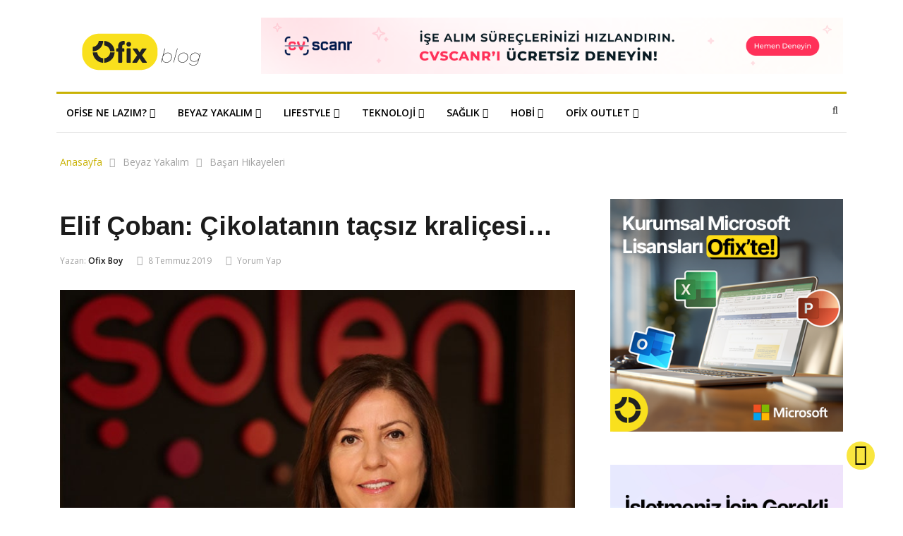

--- FILE ---
content_type: text/html; charset=UTF-8
request_url: https://www.ofix.com/blog/elif-coban/
body_size: 27121
content:

<!DOCTYPE html>
<html lang="tr">
<head><meta charset="UTF-8"><!-- Optimized with WP Meteor v2.3.10 - https://wordpress.org/plugins/wp-meteor/ --><script data-cfasync="false">var _wpmeteor={"rdelay":86400000,"elementor-animations":true,"elementor-pp":true,"v":"2.3.10"};if(navigator.userAgent.match(/MSIE|Internet Explorer/i)||navigator.userAgent.match(/Trident\/7\..*?rv:11/i)){var href=document.location.href;if(!href.match(/[?&]wpmeteordisable/)){if(href.indexOf("?")==-1){if(href.indexOf("#")==-1){document.location.href=href+"?wpmeteordisable=1"}else{document.location.href=href.replace("#","?wpmeteordisable=1#")}}else{if(href.indexOf("#")==-1){document.location.href=href+"&wpmeteordisable=1"}else{document.location.href=href.replace("#","&wpmeteordisable=1#")}}}}</script><script data-cfasync="false">!function(t){var e={};function n(r){if(e[r])return e[r].exports;var o=e[r]={i:r,l:!1,exports:{}};return t[r].call(o.exports,o,o.exports,n),o.l=!0,o.exports}n.m=t,n.c=e,n.d=function(t,e,r){n.o(t,e)||Object.defineProperty(t,e,{enumerable:!0,get:r})},n.r=function(t){"undefined"!=typeof Symbol&&Symbol.toStringTag&&Object.defineProperty(t,Symbol.toStringTag,{value:"Module"}),Object.defineProperty(t,"__esModule",{value:!0})},n.t=function(t,e){if(1&e&&(t=n(t)),8&e)return t;if(4&e&&"object"==typeof t&&t&&t.__esModule)return t;var r=Object.create(null);if(n.r(r),Object.defineProperty(r,"default",{enumerable:!0,value:t}),2&e&&"string"!=typeof t)for(var o in t)n.d(r,o,function(e){return t[e]}.bind(null,o));return r},n.n=function(t){var e=t&&t.__esModule?function(){return t.default}:function(){return t};return n.d(e,"a",e),e},n.o=function(t,e){return Object.prototype.hasOwnProperty.call(t,e)},n.p="/",n(n.s=0)}([function(t,e,n){t.exports=n(1)},function(t,e,n){"use strict";n.r(e);var r=new(function(){function t(){this.l=[]}var e=t.prototype;return e.emit=function(t,e){void 0===e&&(e=null),this.l[t]&&this.l[t].forEach((function(t){return t(e)}))},e.on=function(t,e){var n;(n=this.l)[t]||(n[t]=[]),this.l[t].push(e)},e.off=function(t,e){this.l[t]=(this.l[t]||[]).filter((function(t){return t!==e}))},t}()),o=new Date,i=document,a=function(){function t(){this.known=[]}var e=t.prototype;return e.init=function(){var t,e=this,n=!1,o=function(t){if(!n&&t&&t.fn&&!t.__wpmeteor){var r=function(e){return i.addEventListener("DOMContentLoaded",(function(n){e.bind(i)(t,n)})),this};e.known.push([t,t.fn.ready,t.fn.init.prototype.ready]),t.fn.ready=r,t.fn.init.prototype.ready=r,t.__wpmeteor=!0}return t};window.jQuery&&(t=o(window.jQuery)),Object.defineProperty(window,"jQuery",{get:function(){return t},set:function(e){return t=o(e)}}),r.on("l",(function(){return n=!0}))},e.unmock=function(){this.known.forEach((function(t){var e=t[0],n=t[1],r=t[2];e.fn.ready=n,e.fn.init.prototype.ready=r}))},t}(),c={};!function(t,e){try{var n=Object.defineProperty({},e,{get:function(){c[e]=!0}});t.addEventListener(e,null,n),t.removeEventListener(e,null,n)}catch(t){}}(window,"passive");var u=c,f=window,d=document,s=["mouseover","keydown","touchmove","touchend","wheel"],l=["mouseover","mouseout","touchstart","touchmove","touchend","click"],p="data-wpmeteor-",v=function(){function t(){}return t.prototype.init=function(t){var e=!1,n=!1,o=function t(o){e||(e=!0,s.forEach((function(e){return d.body.removeEventListener(e,t,u)})),clearTimeout(n),location.href.match(/wpmeteornopreload/)||r.emit("pre"),r.emit("fi"))},i=function(t){var e=new MouseEvent("click",{view:t.view,bubbles:!0,cancelable:!0});return Object.defineProperty(e,"target",{writable:!1,value:t.target}),e};t<1e4&&r.on("i",(function(){e||(n=setTimeout(o,t))}));var a=[],c=function(t){t.target&&"dispatchEvent"in t.target&&("click"===t.type?(t.preventDefault(),t.stopPropagation(),a.push(i(t))):"touchmove"!==t.type&&a.push(t),t.target.setAttribute(p+t.type,!0))};r.on("l",(function(){var t;for(l.forEach((function(t){return f.removeEventListener(t,c)}));t=a.shift();){var e=t.target;e.getAttribute(p+"touchstart")&&e.getAttribute(p+"touchend")&&!e.getAttribute(p+"click")?(e.getAttribute(p+"touchmove")||(e.removeAttribute(p+"touchmove"),a.push(i(t))),e.removeAttribute(p+"touchstart"),e.removeAttribute(p+"touchend")):e.removeAttribute(p+t.type),e.dispatchEvent(t)}}));d.addEventListener("DOMContentLoaded",(function t(){s.forEach((function(t){return d.body.addEventListener(t,o,u)})),l.forEach((function(t){return f.addEventListener(t,c)})),d.removeEventListener("DOMContentLoaded",t)}))},t}(),m=document,h=m.createElement("span");h.setAttribute("id","elementor-device-mode"),h.setAttribute("class","elementor-screen-only");var y=window,b=document,g=b.documentElement,w=function(t){return t.getAttribute("class")||""},E=function(t,e){return t.setAttribute("class",e)},L=function(){window.addEventListener("load",(function(){var t=(m.body.appendChild(h),getComputedStyle(h,":after").content.replace(/"/g,"")),e=Math.max(g.clientWidth||0,y.innerWidth||0),n=Math.max(g.clientHeight||0,y.innerHeight||0),o=["_animation_"+t,"animation_"+t,"_animation","_animation","animation"];Array.from(b.querySelectorAll(".elementor-invisible")).forEach((function(t){var i=t.getBoundingClientRect();if(i.top+y.scrollY<=n&&i.left+y.scrollX<e)try{var a=JSON.parse(t.getAttribute("data-settings"));if(a.trigger_source)return;for(var c,u=a._animation_delay||a.animation_delay||0,f=0;f<o.length;f++)if(a[o[f]]){o[f],c=a[o[f]];break}if(c){var d=w(t),s="none"===c?d:d+" animated "+c,l=setTimeout((function(){E(t,s.replace(/\belementor\-invisible\b/,"")),o.forEach((function(t){return delete a[t]})),t.setAttribute("data-settings",JSON.stringify(a))}),u);r.on("fi",(function(){clearTimeout(l),E(t,w(t).replace(new RegExp("\b"+c+"\b"),""))}))}}catch(t){console.error(t)}}))}))},S=document,A="querySelectorAll",O="data-in-mega_smartmenus",_="DOMContentLoaded",j="readystatechange",P="message",k=console.error;!function(t,e,n,i,c,u,f,d,s){var l,p,m=t.constructor.name+"::",h=e.constructor.name+"::",y=function(e,n){n=n||t;for(var r=0;r<this.length;r++)e.call(n,this[r],r,this)};"NodeList"in t&&!NodeList.prototype.forEach&&(NodeList.prototype.forEach=y),"HTMLCollection"in t&&!HTMLCollection.prototype.forEach&&(HTMLCollection.prototype.forEach=y),_wpmeteor["elementor-animations"]&&L(),_wpmeteor["elementor-pp"]&&function(){var t=S.createElement("div");t.innerHTML='<span class="sub-arrow --wp-meteor"><i class="fa" aria-hidden="true"></i></span>';var e=t.firstChild;S.addEventListener("DOMContentLoaded",(function(){Array.from(S[A](".pp-advanced-menu ul")).forEach((function(t){if(!t.getAttribute(O)){(t.getAttribute("class")||"").match(/\bmega\-menu\b/)&&t[A]("ul").forEach((function(t){t.setAttribute(O,!0)}));var n=function(t){for(var e=[];t=t.previousElementSibling;)e.push(t);return e}(t),r=n.filter((function(t){return t})).filter((function(t){return"A"===t.tagName})).pop();if(r||(r=n.map((function(t){return Array.from(t[A]("a"))})).filter((function(t){return t})).flat().pop()),r){var o=e.cloneNode(!0);r.appendChild(o),new MutationObserver((function(t){t.forEach((function(t){t.addedNodes.forEach((function(t){if(1===t.nodeType&&"SPAN"===t.tagName)try{r.removeChild(o)}catch(t){}}))}))})).observe(r,{childList:!0})}}}))}))}();var b,g,w=[],E=[],x={},C=!1,T=!1,M=setTimeout;var N=e[n].bind(e),R=e[i].bind(e),H=t[n].bind(t),D=t[i].bind(t);"undefined"!=typeof EventTarget&&(b=EventTarget.prototype.addEventListener,g=EventTarget.prototype.removeEventListener,N=b.bind(e),R=g.bind(e),H=b.bind(t),D=g.bind(t));var z,q=e.createElement.bind(e),B=e.__proto__.__lookupGetter__("readyState").bind(e);Object.defineProperty(e,"readyState",{get:function(){return z||B()},set:function(t){return z=t}});var Q=function(t){return E.filter((function(e,n){var r=e[0],o=(e[1],e[2]);if(!(t.indexOf(r.type)<0)){o||(o=r.target);try{for(var i=o.constructor.name+"::"+r.type,a=0;a<x[i].length;a++){if(x[i][a])if(!W[i+"::"+n+"::"+a])return!0}}catch(t){}}})).length},W={},I=function(t){E.forEach((function(n,r){var o=n[0],i=n[1],a=n[2];if(!(t.indexOf(o.type)<0)){a||(a=o.target);try{var c=a.constructor.name+"::"+o.type;if((x[c]||[]).length)for(var u=0;u<x[c].length;u++){var f=x[c][u];if(f){var d=c+"::"+r+"::"+u;if(!W[d]){W[d]=!0,e.readyState=i;try{f.hasOwnProperty("prototype")&&f.prototype.constructor!==f?f(o):f.bind(a)(o)}catch(t){k(t,f)}}}}}catch(t){k(t)}}}))};N(_,(function(t){E.push([t,e.readyState,e])})),N(j,(function(t){E.push([t,e.readyState,e])})),H(_,(function(n){E.push([n,e.readyState,t])})),H(d,(function(n){E.push([n,e.readyState,t]),G||I([_,j,P,d])}));var J=function(n){E.push([n,e.readyState,t])};H(P,J),r.on("fi",(function(){T=!0,G=!0,e.readyState="loading",M(X)}));H(d,(function t(){C=!0,T&&!G&&(e.readyState="loading",M(X)),D(d,t)})),(new v).init(_wpmeteor.rdelay);var F=new a;F.init();var G=!1,X=function n(){var o=w.shift();if(o)if(o[c]("data-src"))o.hasAttribute("data-async")?(U(o),M(n)):U(o,n);else if("javascript/blocked"==o.type)U(o),M(n);else if(o.hasAttribute("data-wpmeteor-onload")){var i=o[c]("data-wpmeteor-onload");try{new Function(i).call(o)}catch(t){k(t)}M(n)}else M(n);else if(Q([_,j,P]))I([_,j,P]),M(n);else if(T&&C)if(Q([d,P]))I([d,P]),M(n);else{if(t.RocketLazyLoadScripts)try{RocketLazyLoadScripts.run()}catch(t){k(t)}e.readyState="complete",D(P,J),(x[m+"message"]||[]).forEach((function(t){H(P,t)})),F.unmock(),Z=N,$=R,nt=H,rt=D,G=!1,setTimeout((function(){return r.emit("l")}))}else G=!1},Y=function(t){for(var n=e.createElement("SCRIPT"),r=t.attributes,o=r.length-1;o>=0;o--)n.setAttribute(r[o].name,r[o].value);return n.bypass=!0,n.type=t.hasAttribute("data-wpmeteor-module")?"module":"text/javascript",(t.text||"").match(/^\s*class RocketLazyLoadScripts/)?n.text=t.text.replace(/^\s*class RocketLazyLoadScripts/,"window.RocketLazyLoadScripts=class").replace("RocketLazyLoadScripts.run();",""):n.text=t.text,n[f]("data-wpmeteor-after"),n},K=function(t,e){var n=t.parentNode;n&&n.replaceChild(e,t)},U=function(t,e){if(t[c]("data-src")){var r=Y(t),o=b?b.bind(r):r[n].bind(r);if(e){var i=function(){return M(e)};o(d,i),o(s,i)}r.src=t[c]("data-src"),r[f]("data-src"),K(t,r)}else"javascript/blocked"===t.type?K(t,Y(t)):onLoad&&onLoad()},V=function(t,e){var n=(x[t]||[]).indexOf(e);if(n>=0)return x[t][n]=void 0,!0},Z=function(t,e){if(e&&(t===_||t===j)){var n=h+t;return x[n]=x[n]||[],void x[n].push(e)}for(var r=arguments.length,o=new Array(r>2?r-2:0),i=2;i<r;i++)o[i-2]=arguments[i];return N.apply(void 0,[t,e].concat(o))},$=function(t,e){t===_&&V(h+t,e);return R(t,e)};Object.defineProperties(e,((l={})[n]={get:function(){return Z},set:function(){return Z}},l[i]={get:function(){return $},set:function(){return $}},l)),r.on("pre",(function(){return w.forEach((function(t){var n=t[c]("data-src");if(n){var r=q("link");r.rel="pre"+d,r.as="script",r.href=n,r.crossorigin=!0,e.head.appendChild(r)}}))})),N(_,(function(){e.querySelectorAll("script[data-wpmeteor-after]").forEach((function(t){return w.push(t)}));var t=["link"].map((function(t){return t+"[data-wpmeteor-onload]"})).join(",");e.querySelectorAll(t).forEach((function(t){return w.push(t)}))}));var tt=function(t){if(e.currentScript)try{var n=e.currentScript.parentElement,r=e.currentScript.nextSibling,i=document.createElement("div");i.innerHTML=t,Array.from(i.childNodes).forEach((function(t){"SCRIPT"===t.nodeName?n.insertBefore(Y(t),r):n.insertBefore(t,r)}))}catch(t){console.error(t)}else k((new Date-o)/1e3,"document.currentScript not set",t)},et=function(t){return tt(t+"\n")};Object.defineProperties(e,{write:{get:function(){return tt},set:function(t){return tt=t}},writeln:{get:function(){return et},set:function(t){return et=t}}});var nt=function(t,e){if(e&&(t===d||t===_||t===P)){var n=t===_?h+t:m+t;return x[n]=x[n]||[],void x[n].push(e)}for(var r=arguments.length,o=new Array(r>2?r-2:0),i=2;i<r;i++)o[i-2]=arguments[i];return H.apply(void 0,[t,e].concat(o))},rt=function(t,e){t===d&&V(t===_?h+t:m+t,e);return D(t,e)};Object.defineProperties(t,((p={})[n]={get:function(){return nt},set:function(){return nt}},p[i]={get:function(){return rt},set:function(){return rt}},p));var ot=function(t){var e;return{get:function(){return e},set:function(n){return e&&V(t,n),x[t]=x[t]||[],x[t].push(n),e=n}}},it=ot(m+d);Object.defineProperty(t,"onload",it),N(_,(function(){Object.defineProperty(e.body,"onload",it)})),Object.defineProperty(e,"onreadystatechange",ot(h+j)),Object.defineProperty(t,"onmessage",ot(m+P));var at=1,ct=function(){--at||r.emit("i")};H(d,(function t(){M((function(){e.querySelectorAll("img").forEach((function(t){if(!t.complete&&(t.currentSrc||t.src)&&"lazy"==!(t.loading||"").toLowerCase()||(r=t.getBoundingClientRect(),o=window.innerHeight||document.documentElement.clientHeight,i=window.innerWidth||document.documentElement.clientWidth,r.top>=-1*o*1&&r.left>=-1*i*1&&r.bottom<=2*o&&r.right<=2*i)){var e=new Image;e[n](d,ct),e[n](s,ct),e.src=t.currentSrc||t.src,at++}var r,o,i})),ct()})),D(d,t)}));var ut=Object.defineProperty;Object.defineProperty=function(n,r,o){return n===t&&["jQuery","onload"].indexOf(r)>=0||(n===e||n===e.body)&&["readyState","write"].indexOf(r)>=0?n:ut(n,r,o)},Object.defineProperties=function(t,e){for(var n in e)Object.defineProperty(t,n,e[n]);return t}}(window,document,"addEventListener","removeEventListener","getAttribute",0,"removeAttribute","load","error")}]);
</script>

<meta name="viewport" content="width=device-width">
<meta name="revisit-after" content="1 days" />
<link rel="profile" href="https://gmpg.org/xfn/11">
<link rel="pingback" href="https://www.ofix.com/blog/xmlrpc.php">
<!-- set faviocn-->
<link rel="shortcut icon" type="image/x-icon" href="https://www.ofix.com/blog/favicon.png">
<link rel="icon" type="image/ico" href="https://www.ofix.com/blog/favicon.png">
<link rel="preconnect" href="https://fonts.googleapis.com">
<link rel="preconnect" href="https://fonts.gstatic.com" crossorigin>
                        <script data-cfasync="false" data-wpmeteor-after="REORDER" type="javascript/blocked">
                            /* You can add more configuration options to webfontloader by previously defining the WebFontConfig with your options */
                            if ( typeof WebFontConfig === "undefined" ) {
                                WebFontConfig = new Object();
                            }
                            WebFontConfig['google'] = {families: ['Open+Sans:300,400,600,700,800,300italic,400italic,600italic,700italic,800italic', 'Arimo:400,700,400italic,700italic']};

                            (function() {
                                var wf = document.createElement( 'script' );
                                wf.src = 'https://ajax.googleapis.com/ajax/libs/webfont/1.5.3/webfont.js';
                                wf.type = 'text/javascript';
                                wf.async = 'true';
                                var s = document.getElementsByTagName( 'script' )[0];
                                s.parentNode.insertBefore( wf, s );
                            })();
                        </script>
                        <meta name='robots' content='index, follow, max-image-preview:large, max-snippet:-1, max-video-preview:-1' />

	<!-- This site is optimized with the Yoast SEO plugin v17.7.1 - https://yoast.com/wordpress/plugins/seo/ -->
	<title>Elif Çoban hakkında merak ettiğiniz konular blog sayfamızda...</title>
	<meta name="description" content="Elif Çoban hakkında merak ettiğiniz konuları blog sayfamızda bulabilir, Biscolata ürünleri için siparişlerinizi Ofix.com üzerinden verebilirsiniz." />
	<link rel="canonical" href="https://www.ofix.com/blog/elif-coban/" />
	<meta property="og:locale" content="tr_TR" />
	<meta property="og:type" content="article" />
	<meta property="og:title" content="Elif Çoban hakkında merak ettiğiniz konular blog sayfamızda..." />
	<meta property="og:description" content="Elif Çoban hakkında merak ettiğiniz konuları blog sayfamızda bulabilir, Biscolata ürünleri için siparişlerinizi Ofix.com üzerinden verebilirsiniz." />
	<meta property="og:url" content="https://blog.ofix.com/elif-coban/" />
	<meta property="og:site_name" content="Ofix Blog" />
	<meta property="article:published_time" content="2019-07-08T12:41:27+00:00" />
	<meta property="article:modified_time" content="2021-04-06T07:36:20+00:00" />
	<meta property="og:image" content="https://blog.ofix.com/wp-content/uploads/2019/07/elif_coban_ofix_blog.jpg" />
	<meta property="og:image:width" content="800" />
	<meta property="og:image:height" content="500" />
	<meta name="twitter:card" content="summary" />
	<script type="application/ld+json" class="yoast-schema-graph">{"@context":"https://schema.org","@graph":[{"@type":"WebSite","@id":"https://blog.ofix.com/#website","url":"https://blog.ofix.com/","name":"Ofix Blog","description":"Ofix.com Sitesinin Online Al\u0131\u015fveri\u015f Rehberi","potentialAction":[{"@type":"SearchAction","target":{"@type":"EntryPoint","urlTemplate":"https://blog.ofix.com/?s={search_term_string}"},"query-input":"required name=search_term_string"}],"inLanguage":"tr"},{"@type":"ImageObject","@id":"https://blog.ofix.com/elif-coban/#primaryimage","inLanguage":"tr","url":"/wp-content/uploads/2019/07/elif_coban_ofix_blog.jpg","contentUrl":"/wp-content/uploads/2019/07/elif_coban_ofix_blog.jpg","width":800,"height":500,"caption":"Elif \u00c7oban ve Biscolata hakk\u0131nda merak etti\u011finiz konular Ofix Blog'da..."},{"@type":"WebPage","@id":"https://blog.ofix.com/elif-coban/#webpage","url":"https://blog.ofix.com/elif-coban/","name":"Elif \u00c7oban hakk\u0131nda merak etti\u011finiz konular blog sayfam\u0131zda...","isPartOf":{"@id":"https://blog.ofix.com/#website"},"primaryImageOfPage":{"@id":"https://blog.ofix.com/elif-coban/#primaryimage"},"datePublished":"2019-07-08T12:41:27+00:00","dateModified":"2021-04-06T07:36:20+00:00","author":{"@id":"https://blog.ofix.com/#/schema/person/254e6aa8ab52853353ad2ed241588554"},"description":"Elif \u00c7oban hakk\u0131nda merak etti\u011finiz konular\u0131 blog sayfam\u0131zda bulabilir, Biscolata \u00fcr\u00fcnleri i\u00e7in sipari\u015flerinizi Ofix.com \u00fczerinden verebilirsiniz.","breadcrumb":{"@id":"https://blog.ofix.com/elif-coban/#breadcrumb"},"inLanguage":"tr","potentialAction":[{"@type":"ReadAction","target":["https://blog.ofix.com/elif-coban/"]}]},{"@type":"BreadcrumbList","@id":"https://blog.ofix.com/elif-coban/#breadcrumb","itemListElement":[{"@type":"ListItem","position":1,"name":"Ana sayfa","item":"https://blog.ofix.com/"},{"@type":"ListItem","position":2,"name":"Elif \u00c7oban: \u00c7ikolatan\u0131n ta\u00e7s\u0131z krali\u00e7esi&#8230;"}]},{"@type":"Person","@id":"https://blog.ofix.com/#/schema/person/254e6aa8ab52853353ad2ed241588554","name":"Ofix Boy","url":"https://blog.ofix.com/author/ofix/"}]}</script>
	<!-- / Yoast SEO plugin. -->


<link rel='dns-prefetch' href="https://platform-api.sharethis.com" />
<link rel='dns-prefetch' href="https://fonts.googleapis.com" />
<link rel='dns-prefetch' href="https://s.w.org" />
<link rel="alternate" type="application/rss+xml" title="Ofix Blog &raquo; beslemesi" href="https://www.ofix.com/blog/feed/" />
<link rel="alternate" type="application/rss+xml" title="Ofix Blog &raquo; yorum beslemesi" href="https://www.ofix.com/blog/comments/feed/" />
<link rel="alternate" type="application/rss+xml" title="Ofix Blog &raquo; Elif Çoban: Çikolatanın taçsız kraliçesi&#8230; yorum beslemesi" href="https://www.ofix.com/blog/elif-coban/feed/" />
<link rel='stylesheet' id='cptch_stylesheet-css' href="https://blog.ofix.com/wp-content/plugins/captcha/css/front_end_style.css?ver=4.4.5" type='text/css' media='all' />
<link rel='stylesheet' id='dashicons-css' href="https://blog.ofix.com/wp-includes/css/dashicons.min.css?ver=5.8.12" type='text/css' media='all' />
<link rel='stylesheet' id='cptch_desktop_style-css' href="https://blog.ofix.com/wp-content/plugins/captcha/css/desktop_style.css?ver=4.4.5" type='text/css' media='all' />
<link rel='stylesheet' id='contact-form-7-css' href="https://blog.ofix.com/wp-content/plugins/contact-form-7/includes/css/styles.css?ver=5.5.3" type='text/css' media='all' />
<link rel='stylesheet' id='news247-main-css' href="https://blog.ofix.com/wp-content/plugins/news247-main/assets/css/news247-main.css?ver=5.8.12" type='text/css' media='all' />
<link rel='stylesheet' id='pop-css' href="https://blog.ofix.com/wp-content/plugins/popupsmart/public/css/pop-public.css?ver=1.0.0" type='text/css' media='all' />
<link rel='stylesheet' id='wpmm_fontawesome_css-css' href="https://blog.ofix.com/wp-content/plugins/wp-megamenu/assets/font-awesome-4.7.0/css/font-awesome.min.css?ver=4.7.0" type='text/css' media='all' />
<link rel='stylesheet' id='wpmm_icofont_css-css' href="https://blog.ofix.com/wp-content/plugins/wp-megamenu/assets/icofont/icofont.min.css?ver=1.0.1" type='text/css' media='all' />
<link rel='stylesheet' id='wpmm_css-css' href="https://blog.ofix.com/wp-content/plugins/wp-megamenu/assets/css/wpmm.css?ver=1.4.2" type='text/css' media='all' />
<link rel='stylesheet' id='wp_megamenu_generated_css-css' href="https://blog.ofix.com/wp-content/uploads/wp-megamenu/wp-megamenu.css?ver=1.4.2" type='text/css' media='all' />
<link rel='stylesheet' id='featuresbox_css-css' href="https://blog.ofix.com/wp-content/plugins/wp-megamenu/addons/wpmm-featuresbox/wpmm-featuresbox.css?ver=1" type='text/css' media='all' />
<link rel='stylesheet' id='postgrid_css-css' href="https://blog.ofix.com/wp-content/plugins/wp-megamenu/addons/wpmm-gridpost/wpmm-gridpost.css?ver=1" type='text/css' media='all' />
<link rel='stylesheet' id='wordpress-popular-posts-css-css' href="https://blog.ofix.com/wp-content/plugins/wordpress-popular-posts/assets/css/wpp.css?ver=6.3.2" type='text/css' media='all' />
<link rel='stylesheet' id='news247-google-fonts-css' href="https://fonts.googleapis.com/css?family=Open%2BSans%3A300%2C400%2C600%2C700%7CArimo%3A400%2C700&#038;subset=latin%2Clatin-ext" type='text/css' media='all' />
<link rel='stylesheet' id='bootstrap-css' href="https://blog.ofix.com/wp-content/themes/news247/css/bootstrap.min.css?ver=all" type='text/css' media='all' />
<link rel='stylesheet' id='font-awesome-css' href="https://blog.ofix.com/wp-content/plugins/elementor/assets/lib/font-awesome/css/font-awesome.min.css?ver=4.7.0" type='text/css' media='all' />
<link rel='stylesheet' id='news247-wp-css' href="https://blog.ofix.com/wp-content/themes/news247/css/bootstrap-wp.css?ver=all" type='text/css' media='all' />
<link rel='stylesheet' id='magnific-popup-css' href="https://blog.ofix.com/wp-content/themes/news247/css/magnific-popup.css?ver=all" type='text/css' media='all' />
<link rel='stylesheet' id='owl.theme.default-css' href="https://blog.ofix.com/wp-content/themes/news247/css/owl.theme.default.css?ver=all" type='text/css' media='all' />
<link rel='stylesheet' id='lightbox-css' href="https://blog.ofix.com/wp-content/themes/news247/css/lightbox.css?ver=all" type='text/css' media='all' />
<link rel='stylesheet' id='news247-style-css' href="https://blog.ofix.com/wp-content/themes/news247/style.css?ver=5.8.12" type='text/css' media='all' />
<style id='news247-style-inline-css' type='text/css'>
.site-nav-inner{text-align:left;}.logo-header-inner{text-align:left;}a, a:visited, a:focus,.topbar .top-menu li a:hover,
                ul.main-menu>li:hover>a,
                ul.main-menu li ul li:hover > a,.navbar-header .navbar-toggle .menu-text:hover,
                .nav-solid ul.navbar-nav > li:hover > a, .nav-solid ul.navbar-nav > li.active > a,
                .blog-entry-footer a:hover,.blog-share-button ul li a:hover,.copyright-info i,
                .widget ul.nav>li>a:hover,.post-meta span i,.more-link:hover, .social-icons a:hover,
                .entry-header .page-title a:hover,.post-navigation span:hover,.post-navigation h3:hover,
                .authors-social a:hover,.related-item-content .border-overlay-content .post-cat a,
                .related-post .entry-title a:hover,.related-post .post-cat a:hover,
                .recent-posts .post-info .entry-title a:hover,
                .sidebar .widget_categories ul.nav  li:hover a,.sidebar .widget_archive ul li:hover a,
                .sidebar .widget_pages  ul li:hover a,.sidebar .widget_meta  ul li:hover a,
                .sidebar .widget_recent_comments  ul li:hover a,.sidebar .widget_recent_entries  ul li:hover a,
                .border-overlay-content .entry-title a:hover,
                .border-overlay-content .post-cat a:hover,.slider-content .post-cat a:hover,
                .slider-content .entry-title a:hover,.top-social li a:hover,
                .header .top-social li a:hover,.blog-header h2.page-title a:hover,
                a.more-link,.entry-meta .entry-meta-list i,.entry-comment a:hover,
                .social-button li a:hover,.nav-search:hover,.promo-center-content h3:hover a,
                .entry-post-meta .publish-date a:hover,
                #responsive-menu ul li a:hover,.owl-theme .owl-nav .owl-prev,.owl-theme .owl-nav .owl-next,
                .box-slider-meta .comment a:hover,.box-slider-meta .author a:hover,
                .most-meta-category a,.most-view-item-content .entry-title a:hover,
                .editor-meta-category a:hover,.ediotr-grid-content .entry-title a:hover,
                .editor-box-meta .author a:hover,.entry-blog .entry-post-title a:hover,
                .entry-post-footer-wrap a.readmore-blog:hover,

                .woocommerce ul.products li.product .woocommerce-loop-product__title:hover,

                .entry-post-footer-wrap span a:hover,.recent-posts-widget .post-info .entry-title a:hover,
                .recent-posts-widget .post-info .post-title a:hover,
                .editor-item-content-info h4 a:hover,ul.main-menu li > ul li.current-menu-parent > a,
                ul.main-menu > li.current-menu-ancestor > a,.footerbottom-widget .social-button-widget li a i:hover,
                .post-block-style .post-title a:hover,#wp-megamenu-primary > .wpmm-nav-wrap ul.wp-megamenu > li ul.wp-megamenu-sub-menu li
                .wpmm-vertical-tabs-nav ul li.active a,.topbar-nav li a:hover,
                .trending-bar.tickerbelowmenu .post-title a:hover{ color:#c9b204; }.category-meta-bg a:hover:before{ border-top-color:#c9b204; }#wp-megamenu-primary > .wpmm-nav-wrap .wp-megamenu >li > ul.wp-megamenu-sub-menu li.wpmm-type-widget > a:after{ border-bottom: 2px solid #c9b204; }#header-trigger:hover .icon-bar,
                .thw-offcanvas .nano > .nano-pane > .nano-slider,
                .navbar-header .navbar-toggle:hover .icon-bar,
                .sidebar .widget-title:before,
                .widget.widget_tag_cloud .tagcloud a:hover,.btn-newsletter input[type=submit],
                .slider-content.boxed .post-cat a,.slider-content.boxed .post-cat:before,
                .box-slider .owl-nav > div:hover,.owl-merge .owl-nav > div:hover,
                .column-slider .owl-nav > div:hover,.post-meta-category a,
                .home_page5 .main-content-inner .post-layout .post-meta-category a:hover,
                .entry-image .quote-link,
                .btn-primary,a.btn-primary,.myblog-newsltter input[type=submit],
                button, input[type=button], input[type=reset], input[type=submit],
                .wpcf7-form-control.wpcf7-submit,.paging-navigation .post-nav li>a,
                .paging-navigation .post-nav  li>span,.slider-layout-cats a:hover,
                .box-slider.owl-theme .owl-dots .owl-dot span,
                .slider-layout3-item-inner .slider-layout3-btn a:hover,.comment-navigation .nav-previous a,
                .comment-navigation .nav-next a,.blog-entry-summary .page-links span,
                .post-pagination ul li a:hover,.post-pagination ul li span.current,#post-loading-button:hover,
                .latest-cats.random-clor-cats a,#post-loading-button,.owl-theme .owl-nav .owl-prev:hover,.owl-theme .owl-nav .owl-next:hover,
                .owl-theme .owl-dots .owl-dot.active span, .owl-theme .owl-dots .owl-dot:hover span,
                .search-newsletter .newsletter-subscribe a:hover,.footer-widget .widget-title:after,
                .meta-category.feature-cats a,.editor-item-content .most-meta-category a,
                .sidebar .widget-title:after,.category-meta-bg a:hover,

                    .woocommerce ul.products li.product .button,.woocommerce ul.products li.product .added_to_cart,
                    .woocommerce nav.woocommerce-pagination ul li a:focus, .woocommerce nav.woocommerce-pagination ul li a:hover, .woocommerce nav.woocommerce-pagination ul li span.current,
                    .woocommerce #respond input#submit.alt, .woocommerce a.button.alt, .woocommerce button.button.alt, .woocommerce input.button.alt,
                    .woocommerce #respond input#submit, .woocommerce a.button, .woocommerce button.button, .woocommerce input.button,

                    .entry-content a.readmore-blog,.ts-common-nav,.tp-control a,
                    .recent-posts-widget .posts-thumb .category-meta-bg a:hover,
.recent-posts-widget .post-info-full .category-meta-bg a:hover,
.single-entry-blog3 .category-meta-bg a:hover,.trending-title,.pb-common-nav:hover,.ps-common-nav:hover,
.menubelow.menudarkstyle #wp-megamenu-primary > .wpmm-nav-wrap ul.wp-megamenu > li.current-menu-ancestor,
.menubelow.menudarkstyle #wp-megamenu-primary > .wpmm-nav-wrap ul.wp-megamenu > li:hover,
.menu-menuwithlogodark #wp-megamenu-primary >
.wpmm-nav-wrap ul.wp-megamenu > li.current-menu-ancestor > a,
.menu-menuwithlogodark #wp-megamenu-primary >
.wpmm-nav-wrap ul.wp-megamenu > li:hover > a,#back-to-top .btn.btn-primary:hover,blockquote:before{ background-color:#c9b204; }.latest-course-control a:hover,
                a.slider-layout-btn:hover,.slider-layout3-item-inner .slider-layout3-btn a:hover { border-color:#c9b204; }.menubelow .thw-menubar > .row,
                .thw-menubar-wrap.menuabove{border-top:  3px solid #c9b204; }.trending-title:before{border-top:  7px solid #c9b204; }#home-search{border-top: 2px solid #c9b204; }ul.main-menu>li:hover>a:before,ul.main-menu>li.current-menu-item>a:before,
                #wp-megamenu-primary > .wpmm-nav-wrap ul.wp-megamenu > li.current-menu-ancestor > a:before,
                #wp-megamenu-primary > .wpmm-nav-wrap ul.wp-megamenu > li.current-menu-item > a:before,
                #wp-megamenu-primary > .wpmm-nav-wrap ul.wp-megamenu > li:hover > a:before{border-color: #c9b204; }a:hover,a.more-link,.most-meta-category a:hover{ color:#c9b204; }.form-submit .btn.btn-primary:hover,.post-meta-category a:hover,
              a.btn-primary:hover,.btn-primary:hover,.myblog-newsltter input[type=submit]:hover,
                button, input[type=button]:hover, input[type=reset]:hover,
                input[type=submit]:hover,.wpcf7-form-control.wpcf7-submit:hover,
                .paging-navigation .post-nav li>a:hover, .paging-navigation .post-nav  li>span:hover,
                .comment-navigation .nav-previous a:hover,
                .comment-navigation .nav-next a:hover,
                #post-loading-button:hover,.latest-cats.random-clor-cats a:hover,
                .meta-category.feature-cats a:hover,.editor-item-content .most-meta-category a:hover,
                .category-meta-bg a:hover,

                            .woocommerce ul.products li.product .button:hover,
                    .woocommerce ul.products li.product .added_to_cart:hover,
                    .woocommerce #respond input#submit.alt:hover, .woocommerce a.button.alt:hover, .woocommerce button.button.alt:hover, .woocommerce input.button.alt:hover,
                    .woocommerce #respond input#submit:hover, .woocommerce a.button:hover, .woocommerce button.button:hover, .woocommerce input.button:hover,

                    .entry-content a.readmore-blog:hover,.ts-common-nav:hover,.tp-control a:hover{ background-color:#c9b204; }.thw-menubar-wrap{ background:#ffffff; }.tsnews-date, .top-menu li a,.social-button li a{ color:#a3a3a3; }.top-menu li a:hover,.social-button li a:hover{ color:#ec0000; }ul.main-menu>li>a,.thw-menubar .social-button li a,.thw-menubar .nav-search{ color:#1c1c1c; }ul.main-menu>li>a:hover,ul.main-menu > li.current-menu-item >a,
                ul.main-menu>li.current-menu-parent>a{ color:#afa103; }ul.main-menu li ul li a{ color:#ec0000; }ul.main-menu li ul li a:hover,ul.main-menu li ul li.current-menu-item > a{ color:#ec0000; }.footer-column{ background:#1c1c1c; }.footer-column, .footer-column a, .footer-column .widget ul.nav>li>a,
                .footer-widget .recent-posts .post-info .entry-title a,.footer-widget .recent-posts-widget .post-info .entry-title a,
                .footer-widget .recent-posts-widget .post-meta time{ color:#969696; }.footer-widget .widget-title, .footerbottom-widget .widget-title{ color:#ffffff; }.footer-column a:hover, .footer-column .widget ul.nav>li>a:hover,
                .footer-widget .recent-posts .post-info .entry-title a:hover,.footer-widget .recent-posts-widget .post-info .entry-title a:hover{ color:#fae53f; }.copyright{ background:#fae53f; }.copyright, .footer-nav li a { color:#000000; }.copyright a:hover, .footer-nav li a:hover { color:#bbbbbb; }
</style>
<link rel='stylesheet' id='news247-responsive-css' href="https://blog.ofix.com/wp-content/themes/news247/css/responsive.css?ver=all" type='text/css' media='all' />
<link rel='stylesheet' id='meks-social-widget-css' href="https://blog.ofix.com/wp-content/plugins/meks-smart-social-widget/css/style.css?ver=1.6.4" type='text/css' media='all' />
<link rel='stylesheet' id='open-sans-css' href="https://fonts.googleapis.com/css?family=Open+Sans%3A300italic%2C400italic%2C600italic%2C300%2C400%2C600&#038;subset=latin%2Clatin-ext&#038;display=fallback&#038;ver=5.8.12" type='text/css' media='all' />
<script data-cfasync="false" data-wpmeteor-after="REORDER" type="javascript/blocked" data-src="https://blog.ofix.com/wp-includes/js/jquery/jquery.min.js?ver=3.6.0" id='jquery-core-js'></script>
<script data-cfasync="false" data-wpmeteor-after="REORDER" type="javascript/blocked" data-src="https://blog.ofix.com/wp-includes/js/jquery/jquery-migrate.min.js?ver=3.3.2" id='jquery-migrate-js'></script>
<script data-cfasync="false" data-wpmeteor-after="REORDER" type="javascript/blocked" data-src="https://blog.ofix.com/wp-content/plugins/handl-utm-grabber/js/js.cookie.js?ver=5.8.12" id='js.cookie-js'></script>
<script data-cfasync="false" data-wpmeteor-after="REORDER" type="javascript/blocked" id='handl-utm-grabber-js-extra'>
/* <![CDATA[ */
var handl_utm = [];
/* ]]> */
</script>
<script data-cfasync="false" data-wpmeteor-after="REORDER" type="javascript/blocked" data-src="https://blog.ofix.com/wp-content/plugins/handl-utm-grabber/js/handl-utm-grabber.js?ver=5.8.12" id='handl-utm-grabber-js'></script>
<script data-cfasync="false" data-wpmeteor-after="REORDER" type="javascript/blocked" data-src="https://blog.ofix.com/wp-content/plugins/news247-main/assets/js/slick.min.js?ver=5.8.12" id='slick.min-js'></script>
<script data-cfasync="false" data-wpmeteor-after="REORDER" type="javascript/blocked" data-src="https://blog.ofix.com/wp-content/plugins/news247-main/assets/js/news247-main.js?ver=5.8.12" id='news247-main-js'></script>
<script data-cfasync="false" data-wpmeteor-after="REORDER" type="javascript/blocked" data-src="https://blog.ofix.com/wp-content/plugins/popupsmart/public/js/pop-public.js?ver=1.0.0" id='pop-js'></script>
<script data-cfasync="false" data-wpmeteor-after="REORDER" type="javascript/blocked" data-src="https://blog.ofix.com/wp-content/plugins/wp-megamenu/addons/wpmm-featuresbox/wpmm-featuresbox.js?ver=1" id='featuresbox-style-js'></script>
<script data-cfasync="false" data-wpmeteor-after="REORDER" type="javascript/blocked" id='postgrid-style-js-extra'>
/* <![CDATA[ */
var postgrid_ajax_load = {"ajax_url":"https:\/\/blog.ofix.com\/wp-admin\/admin-ajax.php","redirecturl":"https:\/\/blog.ofix.com\/"};
/* ]]> */
</script>
<script data-cfasync="false" data-wpmeteor-after="REORDER" type="javascript/blocked" data-src="https://blog.ofix.com/wp-content/plugins/wp-megamenu/addons/wpmm-gridpost/wpmm-gridpost.js?ver=1" id='postgrid-style-js'></script>
<script type='application/json' id='wpp-json'>
{"sampling_active":0,"sampling_rate":100,"ajax_url":"https:\/\/blog.ofix.com\/wp-json\/wordpress-popular-posts\/v1\/popular-posts","api_url":"https:\/\/blog.ofix.com\/wp-json\/wordpress-popular-posts","ID":9094,"token":"b1cb32daf4","lang":0,"debug":0}
</script>
<script data-cfasync="false" data-wpmeteor-after="REORDER" type="javascript/blocked" data-src="https://blog.ofix.com/wp-content/plugins/wordpress-popular-posts/assets/js/wpp.min.js?ver=6.3.2" id='wpp-js-js'></script>
<script data-cfasync="false" data-wpmeteor-after="REORDER" type="javascript/blocked" data-src="https://blog.ofix.com/wp-content/themes/news247/js/popper.min.js?ver=1" id='popper-js'></script>
<script data-cfasync="false" data-wpmeteor-after="REORDER" type="javascript/blocked" data-src="https://blog.ofix.com/wp-content/themes/news247/js/bootstrap-wp.js?ver=1" id='news247-bootstrapwp-js'></script>
<script data-cfasync="false" data-wpmeteor-after="REORDER" type="javascript/blocked" id='news247-custom-js-extra'>
/* <![CDATA[ */
var news247_ajax = {"ajax_url":"https:\/\/blog.ofix.com\/wp-admin\/admin-ajax.php"};
/* ]]> */
</script>
<script data-cfasync="false" data-wpmeteor-after="REORDER" type="javascript/blocked" data-src="https://blog.ofix.com/wp-content/themes/news247/js/custom.js?ver=1" id='news247-custom-js'></script>
<script data-cfasync="false" data-wpmeteor-after="REORDER" type="javascript/blocked" data-src="https://platform-api.sharethis.com/js/sharethis.js?ver=5.8.12#property=5979503d1a124400114e5599&#038;product=inline-share-buttons" id='sharethis-js'></script>
<link rel="https://api.w.org/" href="https://www.ofix.com/blog/wp-json/" /><link rel="alternate" type="application/json" href="https://www.ofix.com/blog/wp-json/wp/v2/posts/9094" /><link rel="EditURI" type="application/rsd+xml" title="RSD" href="https://www.ofix.com/blog/xmlrpc.php?rsd" />
<link rel="wlwmanifest" type="application/wlwmanifest+xml" href="https://blog.ofix.com/wp-includes/wlwmanifest.xml" /> 
<link rel='shortlink' href="https://www.ofix.com/blog/?p=9094" />
<link rel="alternate" type="application/json+oembed" href="https://www.ofix.com/blog/wp-json/oembed/1.0/embed?url=https%3A%2F%2Fblog.ofix.com%2Felif-coban%2F" />
<link rel="alternate" type="text/xml+oembed" href="https://www.ofix.com/blog/wp-json/oembed/1.0/embed?url=https%3A%2F%2Fblog.ofix.com%2Felif-coban%2F&#038;format=xml" />
<style>
		</style>
		<!-- Google tag (gtag.js) -->
<script data-cfasync="false" data-wpmeteor-after="REORDER" type="javascript/blocked" data-async data-src="https://www.googletagmanager.com/gtag/js?id=G-YM779G32BQ"></script>
<script data-cfasync="false" data-wpmeteor-after="REORDER" type="javascript/blocked">
  window.dataLayer = window.dataLayer || [];
  function gtag(){dataLayer.push(arguments);}
  gtag('js', new Date());
  gtag('config', 'G-YM779G32BQ');
</script>
<!-- Google tag (gtag.js) end -->
<!-- Efilli Cookies Consent Notice start for blog.ofix.com -->
<script data-cfasync="false" data-wpmeteor-after="REORDER" type="javascript/blocked" data-src="https://bundles.efilli.com/blog.ofix.com.prod.js"></script>
<!-- Efilli Cookies Consent Notice end for blog.ofix.com -->					<script data-cfasync="false" data-wpmeteor-after="REORDER" type="javascript/blocked" data-src="https://cdn.popupsmart.com/bundle.js" data-id="79355" data-async data-defer></script>
		<style>.wp-megamenu-wrap &gt; ul.wp-megamenu &gt; li.wpmm_mega_menu &gt; .wpmm-strees-row-container 
                        &gt; ul.wp-megamenu-sub-menu { width: 100% !important;}.wp-megamenu &gt; li.wp-megamenu-item-226.wpmm-item-fixed-width  &gt; ul.wp-megamenu-sub-menu { width: 100% !important;}.wpmm-nav-wrap ul.wp-megamenu&gt;li ul.wp-megamenu-sub-menu #wp-megamenu-item-226&gt;a { }.wpmm-nav-wrap .wp-megamenu&gt;li&gt;ul.wp-megamenu-sub-menu li#wp-megamenu-item-226&gt;a { }li#wp-megamenu-item-226&gt; ul ul ul&gt; li { width: 100%; display: inline-block;} li#wp-megamenu-item-226 a { }#wp-megamenu-item-226&gt; .wp-megamenu-sub-menu { }.wp-megamenu-wrap &gt; ul.wp-megamenu &gt; li.wpmm_mega_menu &gt; .wpmm-strees-row-container 
                        &gt; ul.wp-megamenu-sub-menu { width: 100% !important;}.wp-megamenu &gt; li.wp-megamenu-item-239.wpmm-item-fixed-width  &gt; ul.wp-megamenu-sub-menu { width: 100% !important;}.wpmm-nav-wrap ul.wp-megamenu&gt;li ul.wp-megamenu-sub-menu #wp-megamenu-item-239&gt;a { }.wpmm-nav-wrap .wp-megamenu&gt;li&gt;ul.wp-megamenu-sub-menu li#wp-megamenu-item-239&gt;a { }li#wp-megamenu-item-239&gt; ul ul ul&gt; li { width: 100%; display: inline-block;} li#wp-megamenu-item-239 a { }#wp-megamenu-item-239&gt; .wp-megamenu-sub-menu { }.wp-megamenu-wrap &gt; ul.wp-megamenu &gt; li.wpmm_mega_menu &gt; .wpmm-strees-row-container 
                        &gt; ul.wp-megamenu-sub-menu { width: 100% !important;}.wp-megamenu &gt; li.wp-megamenu-item-230.wpmm-item-fixed-width  &gt; ul.wp-megamenu-sub-menu { width: 100% !important;}.wpmm-nav-wrap ul.wp-megamenu&gt;li ul.wp-megamenu-sub-menu #wp-megamenu-item-230&gt;a { }.wpmm-nav-wrap .wp-megamenu&gt;li&gt;ul.wp-megamenu-sub-menu li#wp-megamenu-item-230&gt;a { }li#wp-megamenu-item-230&gt; ul ul ul&gt; li { width: 100%; display: inline-block;} li#wp-megamenu-item-230 a { }#wp-megamenu-item-230&gt; .wp-megamenu-sub-menu { }.wp-megamenu-wrap &gt; ul.wp-megamenu &gt; li.wpmm_mega_menu &gt; .wpmm-strees-row-container 
                        &gt; ul.wp-megamenu-sub-menu { width: 100% !important;}.wp-megamenu &gt; li.wp-megamenu-item-234.wpmm-item-fixed-width  &gt; ul.wp-megamenu-sub-menu { width: 100% !important;}.wpmm-nav-wrap ul.wp-megamenu&gt;li ul.wp-megamenu-sub-menu #wp-megamenu-item-234&gt;a { }.wpmm-nav-wrap .wp-megamenu&gt;li&gt;ul.wp-megamenu-sub-menu li#wp-megamenu-item-234&gt;a { }li#wp-megamenu-item-234&gt; ul ul ul&gt; li { width: 100%; display: inline-block;} li#wp-megamenu-item-234 a { }#wp-megamenu-item-234&gt; .wp-megamenu-sub-menu { }.wp-megamenu-wrap &gt; ul.wp-megamenu &gt; li.wpmm_mega_menu &gt; .wpmm-strees-row-container 
                        &gt; ul.wp-megamenu-sub-menu { width: 100% !important;}.wp-megamenu &gt; li.wp-megamenu-item-244.wpmm-item-fixed-width  &gt; ul.wp-megamenu-sub-menu { width: 100% !important;}.wpmm-nav-wrap ul.wp-megamenu&gt;li ul.wp-megamenu-sub-menu #wp-megamenu-item-244&gt;a { }.wpmm-nav-wrap .wp-megamenu&gt;li&gt;ul.wp-megamenu-sub-menu li#wp-megamenu-item-244&gt;a { }li#wp-megamenu-item-244&gt; ul ul ul&gt; li { width: 100%; display: inline-block;} li#wp-megamenu-item-244 a { }#wp-megamenu-item-244&gt; .wp-megamenu-sub-menu { }.wp-megamenu-wrap &gt; ul.wp-megamenu &gt; li.wpmm_mega_menu &gt; .wpmm-strees-row-container 
                        &gt; ul.wp-megamenu-sub-menu { width: 100% !important;}.wp-megamenu &gt; li.wp-megamenu-item-248.wpmm-item-fixed-width  &gt; ul.wp-megamenu-sub-menu { width: 100% !important;}.wpmm-nav-wrap ul.wp-megamenu&gt;li ul.wp-megamenu-sub-menu #wp-megamenu-item-248&gt;a { }.wpmm-nav-wrap .wp-megamenu&gt;li&gt;ul.wp-megamenu-sub-menu li#wp-megamenu-item-248&gt;a { }li#wp-megamenu-item-248&gt; ul ul ul&gt; li { width: 100%; display: inline-block;} li#wp-megamenu-item-248 a { }#wp-megamenu-item-248&gt; .wp-megamenu-sub-menu { }.wp-megamenu-wrap &gt; ul.wp-megamenu &gt; li.wpmm_mega_menu &gt; .wpmm-strees-row-container 
                        &gt; ul.wp-megamenu-sub-menu { width: 100% !important;}.wp-megamenu &gt; li.wp-megamenu-item-253.wpmm-item-fixed-width  &gt; ul.wp-megamenu-sub-menu { width: 100% !important;}.wpmm-nav-wrap ul.wp-megamenu&gt;li ul.wp-megamenu-sub-menu #wp-megamenu-item-253&gt;a { }.wpmm-nav-wrap .wp-megamenu&gt;li&gt;ul.wp-megamenu-sub-menu li#wp-megamenu-item-253&gt;a { }li#wp-megamenu-item-253&gt; ul ul ul&gt; li { width: 100%; display: inline-block;} li#wp-megamenu-item-253 a { }#wp-megamenu-item-253&gt; .wp-megamenu-sub-menu { }.wp-megamenu-wrap &gt; ul.wp-megamenu &gt; li.wpmm_mega_menu &gt; .wpmm-strees-row-container 
                        &gt; ul.wp-megamenu-sub-menu { width: 100% !important;}.wp-megamenu &gt; li.wp-megamenu-item-20129.wpmm-item-fixed-width  &gt; ul.wp-megamenu-sub-menu { width: 100% !important;}.wpmm-nav-wrap ul.wp-megamenu&gt;li ul.wp-megamenu-sub-menu #wp-megamenu-item-20129&gt;a { }.wpmm-nav-wrap .wp-megamenu&gt;li&gt;ul.wp-megamenu-sub-menu li#wp-megamenu-item-20129&gt;a { }li#wp-megamenu-item-20129&gt; ul ul ul&gt; li { width: 100%; display: inline-block;} li#wp-megamenu-item-20129 a { }#wp-megamenu-item-20129&gt; .wp-megamenu-sub-menu { }.wp-megamenu-wrap &gt; ul.wp-megamenu &gt; li.wpmm_mega_menu &gt; .wpmm-strees-row-container 
                        &gt; ul.wp-megamenu-sub-menu { width: 100% !important;}.wp-megamenu &gt; li.wp-megamenu-item-20126.wpmm-item-fixed-width  &gt; ul.wp-megamenu-sub-menu { width: 100% !important;}.wpmm-nav-wrap ul.wp-megamenu&gt;li ul.wp-megamenu-sub-menu #wp-megamenu-item-20126&gt;a { }.wpmm-nav-wrap .wp-megamenu&gt;li&gt;ul.wp-megamenu-sub-menu li#wp-megamenu-item-20126&gt;a { }li#wp-megamenu-item-20126&gt; ul ul ul&gt; li { width: 100%; display: inline-block;} li#wp-megamenu-item-20126 a { }#wp-megamenu-item-20126&gt; .wp-megamenu-sub-menu { }.wp-megamenu-wrap &gt; ul.wp-megamenu &gt; li.wpmm_mega_menu &gt; .wpmm-strees-row-container 
                        &gt; ul.wp-megamenu-sub-menu { width: 100% !important;}.wp-megamenu &gt; li.wp-megamenu-item-20127.wpmm-item-fixed-width  &gt; ul.wp-megamenu-sub-menu { width: 100% !important;}.wpmm-nav-wrap ul.wp-megamenu&gt;li ul.wp-megamenu-sub-menu #wp-megamenu-item-20127&gt;a { }.wpmm-nav-wrap .wp-megamenu&gt;li&gt;ul.wp-megamenu-sub-menu li#wp-megamenu-item-20127&gt;a { }li#wp-megamenu-item-20127&gt; ul ul ul&gt; li { width: 100%; display: inline-block;} li#wp-megamenu-item-20127 a { }#wp-megamenu-item-20127&gt; .wp-megamenu-sub-menu { }.wp-megamenu-wrap &gt; ul.wp-megamenu &gt; li.wpmm_mega_menu &gt; .wpmm-strees-row-container 
                        &gt; ul.wp-megamenu-sub-menu { width: 100% !important;}.wp-megamenu &gt; li.wp-megamenu-item-20128.wpmm-item-fixed-width  &gt; ul.wp-megamenu-sub-menu { width: 100% !important;}.wpmm-nav-wrap ul.wp-megamenu&gt;li ul.wp-megamenu-sub-menu #wp-megamenu-item-20128&gt;a { }.wpmm-nav-wrap .wp-megamenu&gt;li&gt;ul.wp-megamenu-sub-menu li#wp-megamenu-item-20128&gt;a { }li#wp-megamenu-item-20128&gt; ul ul ul&gt; li { width: 100%; display: inline-block;} li#wp-megamenu-item-20128 a { }#wp-megamenu-item-20128&gt; .wp-megamenu-sub-menu { }</style><style></style>            <style id="wpp-loading-animation-styles">@-webkit-keyframes bgslide{from{background-position-x:0}to{background-position-x:-200%}}@keyframes bgslide{from{background-position-x:0}to{background-position-x:-200%}}.wpp-widget-placeholder,.wpp-widget-block-placeholder,.wpp-shortcode-placeholder{margin:0 auto;width:60px;height:3px;background:#dd3737;background:linear-gradient(90deg,#dd3737 0%,#571313 10%,#dd3737 100%);background-size:200% auto;border-radius:3px;-webkit-animation:bgslide 1s infinite linear;animation:bgslide 1s infinite linear}</style>
            <script data-cfasync="false" data-wpmeteor-after="REORDER" type="javascript/blocked">document.addEventListener("DOMContentLoaded", function() {
  // console.log("WPCode script yüklendi ✅");

  // 1️⃣ Ortak selector listesi
  const selectors = [
    '.post-overaly-style.fourNewsboxTop',
    '.post-slide-item1',
    '.posts-thumb-full'
  ];

  // 2️⃣ Her selector için çalıştır
  selectors.forEach(function(selector) {
    document.querySelectorAll(selector).forEach(function(card) {
      // console.log("Bir kutu bulundu:", selector, card);

      // Kutulara cursor pointer ekleyelim
      card.style.cursor = "pointer";

      // Click event
      card.addEventListener('click', function(e) {
        const link = card.querySelector('a');
        if(link) {
          // console.log("Tıklama algılandı, yönleniyor:", link.href);

          // Eğer doğrudan <a> üzerine tıklandıysa varsayılan davranışı bozma
          if(e.target.tagName.toLowerCase() !== 'a' && e.target.tagName.toLowerCase() !== 'img') {
            window.location = link.href;
          }
        } else {
          console.log("Link bulunamadı:", selector);
        }
      });
    });
  });
});
</script>		<style type="text/css" id="wp-custom-css">
			.elementor-widget-news247-title .main-block-title {font-weight:bold!important}

.recent-posts-widget .post-meta {
    display: none;
}

.urun_card {
    padding: 20px;
		margin-bottom:20px;
		border: solid 1px #f1eeeec4;
	  text-align: center;
}

.urun_card h5{
	  font-weight: 600 !important;
    font-size: 15px;
    margin-top: 10px;
		text-align: center;
		min-height: 80px;
}

.urun_card img{ padding:25px; }

.urun_card .btn{
	font-size:14px !important;
}


.widget_media_image img{
	width:100%;
}		</style>
		<style type="text/css" title="dynamic-css" class="options-output">.topbar{background-repeat:no-repeat;background-size:contain;background-attachment:inherit;background-position:center top;background-image:url('/wp-content/uploads/2025/03/Ofix-Bayram-Banner-ofix-blog.png');}.entry-logo{margin-top:12px;margin-right:0;margin-bottom:0;margin-left:0;}.header{padding-top:25px;padding-bottom:25px;}.header{margin-top:0;margin-bottom:0;}.thw-menubar-wrap{padding-top:0;padding-bottom:0;}.thw-menubar-wrap{margin-top:0;margin-bottom:0;}body{font-family:"Open Sans";line-height:24px;font-weight:400;font-style:normal;color:#333;font-size:14px;opacity: 1;visibility: visible;-webkit-transition: opacity 0.24s ease-in-out;-moz-transition: opacity 0.24s ease-in-out;transition: opacity 0.24s ease-in-out;}.wf-loading body,{opacity: 0;}.ie.wf-loading body,{visibility: hidden;}ul.main-menu>li>a{font-family:"Open Sans";line-height:50px;font-weight:700;font-style:normal;font-size:14px;opacity: 1;visibility: visible;-webkit-transition: opacity 0.24s ease-in-out;-moz-transition: opacity 0.24s ease-in-out;transition: opacity 0.24s ease-in-out;}.wf-loading ul.main-menu>li>a,{opacity: 0;}.ie.wf-loading ul.main-menu>li>a,{visibility: hidden;}ul.main-menu li ul li a{font-family:"Open Sans";line-height:25px;font-weight:400;font-style:normal;font-size:13px;opacity: 1;visibility: visible;-webkit-transition: opacity 0.24s ease-in-out;-moz-transition: opacity 0.24s ease-in-out;transition: opacity 0.24s ease-in-out;}.wf-loading ul.main-menu li ul li a,{opacity: 0;}.ie.wf-loading ul.main-menu li ul li a,{visibility: hidden;}h1{font-family:Arimo;line-height:48px;font-weight:700;font-style:normal;color:#1c1c1c;font-size:36px;opacity: 1;visibility: visible;-webkit-transition: opacity 0.24s ease-in-out;-moz-transition: opacity 0.24s ease-in-out;transition: opacity 0.24s ease-in-out;}.wf-loading h1,{opacity: 0;}.ie.wf-loading h1,{visibility: hidden;}h2{font-family:Arimo;line-height:36px;font-weight:700;font-style:normal;color:#1c1c1c;font-size:28px;opacity: 1;visibility: visible;-webkit-transition: opacity 0.24s ease-in-out;-moz-transition: opacity 0.24s ease-in-out;transition: opacity 0.24s ease-in-out;}.wf-loading h2,{opacity: 0;}.ie.wf-loading h2,{visibility: hidden;}h3{font-family:Arimo;line-height:26px;font-weight:700;font-style:normal;color:#1c1c1c;font-size:22px;opacity: 1;visibility: visible;-webkit-transition: opacity 0.24s ease-in-out;-moz-transition: opacity 0.24s ease-in-out;transition: opacity 0.24s ease-in-out;}.wf-loading h3,{opacity: 0;}.ie.wf-loading h3,{visibility: hidden;}h4{font-family:Arimo;line-height:26px;font-weight:700;font-style:normal;color:#1c1c1c;font-size:18px;opacity: 1;visibility: visible;-webkit-transition: opacity 0.24s ease-in-out;-moz-transition: opacity 0.24s ease-in-out;transition: opacity 0.24s ease-in-out;}.wf-loading h4,{opacity: 0;}.ie.wf-loading h4,{visibility: hidden;}h5{font-family:Arimo;line-height:24px;font-weight:400;font-style:normal;color:#1c1c1c;font-size:16px;opacity: 1;visibility: visible;-webkit-transition: opacity 0.24s ease-in-out;-moz-transition: opacity 0.24s ease-in-out;transition: opacity 0.24s ease-in-out;}.wf-loading h5,{opacity: 0;}.ie.wf-loading h5,{visibility: hidden;}.footer-column{padding-top:80px;padding-bottom:60px;}.copyright .copyright-info{padding-top:15px;padding-bottom:15px;}</style><script data-cfasync="false" data-wpmeteor-after="REORDER" type="javascript/blocked">
function OptanonWrapper() { }
</script>
</head>
  <body class="post-template-default single single-post postid-9094 single-format-standard fullwidth wp-megamenu elementor-default">
	<div id="body-inner" class="body-inner  single_style1">
        <header class="header site-header headlayout2">
        <div class="container">
            <div class="row">
                <div class="col-md-3 col-sm-12">
                    <div class="logo site-header2">
                        <div class="logo-header-inner">
	
		        	<a href="https://www.ofix.com/blog/"> <img class="entry-logo img-responsive" src="https://blog.ofix.com/wp-content/uploads/2025/08/logo-blog.png" alt="logo" title="logo"></a>

			        </div>




                    </div><!-- end row -->
                </div> <!-- .col-sm-3 -->
                                    <div class="col-md-9 col-sm-12">
                        <div class="clearfix">
                            <a target="_blank" href="https://cvscanr.com/">
                                <img class="entry-banner img-responsive pull-right" src="https://blog.ofix.com/wp-content/uploads/2025/12/Ofix-Blog-1.png" alt="header-banner">
                            </a>
                        </div>
                    </div><!-- /.col-sm-9 -->
                            </div> <!-- .row -->
        </div> <!-- .container -->
    </header> <!-- .site-header -->
        <div class="thw-menubar-wrap menubelow menustyledefalut">
        <div class="container">
            <div class="thw-menubar">
                <div class="row">
                    <div class="col-md-12 menubarleft col-sm-12">
                        <nav class="site-navigation navigation">
        <div class="d-block d-sm-block d-md-block">
            <div class="menubar site-nav-inner">
            <!-- The WordPress Menu goes here -->
            <nav id="wp-megamenu-primary" class="wp-megamenu-wrap   ">
			<div class="wpmm-fullwidth-wrap"></div>
			<div class="wpmm-nav-wrap wpmm-main-wrap-primary">
				<a href="javascript:;" class="wpmm_mobile_menu_btn show-close-icon"><i class="fa fa-bars"></i> Menu</a> 
					<ul id="menu-menu" class="wp-megamenu" ><li id="wp-megamenu-item-226" class="menu-item menu-item-type-taxonomy menu-item-object-category wp-megamenu-item-226  wpmm_mega_menu  wpmm-fadeindown wpmm-strees-default wpmm-submenu-right"><a href="https://www.ofix.com/blog/category/ofise-ne-lazim/">Ofise Ne Lazım? <b class="fa fa-angle-down"></b> </a>
<ul class="wp-megamenu-sub-menu" >
	<li id="wp-megamenu-item-1773711596386838451" class="wpmm-row wp-megamenu-item-1773711596386838451 wpmm-submenu-right">
	<ul class="wp-megamenu-sub-menu" >
		<li id="wp-megamenu-item-1.0133725859891E+19" class="wpmm-col wpmm-col-12 wp-megamenu-item-1.0133725859891E+19 wpmm-submenu-right">
		<ul class="wp-megamenu-sub-menu" >
			<li class="menu-item wpmm-type-widget menu-widget-class wpmm-type-widget wp-megamenu-item-226 wpmm-submenu-right"><div class="wpmm-vertical-tabs"><div class="wpmm-vertical-tabs-nav"><ul class="wpmm-tab-btns"><li class=""><a href="https://www.ofix.com/blog/category/ofise-ne-lazim/gida-temizlik/">Gıda &amp; Temizlik</a></li><li class=""><a href="https://www.ofix.com/blog/category/ofise-ne-lazim/kirtasiye/">Kırtasiye</a></li><li class=""><a href="https://www.ofix.com/blog/category/ofise-ne-lazim/ofis-elektronigi/">Ofis Elektroniği</a></li></ul></div><div class="wpmm-vertical-tabs-content"><div class="wpmm-tab-content"><div class="wpmm-tab-pane active"><div class="wpmm-grid-post-addons wpmm-grid-post-row"><div class="wpmm-grid-post col3"><div class="wpmm-grid-post-content"><div class="wpmm-grid-post-img-wrap"><a href="https://www.ofix.com/blog/camasir-suyu-zehirlenmesi-nedir-ve-nasil-onlenir/"><div class="wpmm-grid-post-img" style="background: url(https://blog.ofix.com/wp-content/uploads/2022/05/camasir_suyu_zehirlenmesi_ofix_blog.jpg) no-repeat;background-size: cover;"></div></a><span class="post-in-image"><a href="https://www.ofix.com/blog/category/ofise-ne-lazim/gida-temizlik/" rel="category tag">Gıda &amp; Temizlik</a> <a href="https://www.ofix.com/blog/category/saglik/isyerinde-saglik/" rel="category tag">İşyerinde Sağlık</a></span></div><h4 class="grid-post-title"><a href="https://www.ofix.com/blog/camasir-suyu-zehirlenmesi-nedir-ve-nasil-onlenir/">Çamaşır suyu zehirlenmesi nedir ve nasıl önlenir?</a></h4></div></div><div class="wpmm-grid-post col3"><div class="wpmm-grid-post-content"><div class="wpmm-grid-post-img-wrap"><a href="https://www.ofix.com/blog/fazla-demli-cay-icmemeniz-icin-11-neden/"><div class="wpmm-grid-post-img" style="background: url(https://blog.ofix.com/wp-content/uploads/2022/02/fazla_demli_cayin_zararlari_ofix_blog_1.jpg) no-repeat;background-size: cover;"></div></a><span class="post-in-image"><a href="https://www.ofix.com/blog/category/saglik/beslenme-spor/" rel="category tag">Beslenme &amp; Spor</a> <a href="https://www.ofix.com/blog/category/ofise-ne-lazim/gida-temizlik/" rel="category tag">Gıda &amp; Temizlik</a></span></div><h4 class="grid-post-title"><a href="https://www.ofix.com/blog/fazla-demli-cay-icmemeniz-icin-11-neden/">Fazla Demli Çay İçmemeniz İçin 11 Neden</a></h4></div></div><div class="wpmm-grid-post col3"><div class="wpmm-grid-post-content"><div class="wpmm-grid-post-img-wrap"><a href="https://www.ofix.com/blog/ofisler-icin-kagit-havlu-secimi-rehberi-pratik-temizlik-ve-hijyen/"><div class="wpmm-grid-post-img" style="background: url(https://blog.ofix.com/wp-content/uploads/2024/07/ofis-icin-ekonomik-cozumler.jpg) no-repeat;background-size: cover;"></div></a><span class="post-in-image"><a href="https://www.ofix.com/blog/category/ofise-ne-lazim/gida-temizlik/" rel="category tag">Gıda &amp; Temizlik</a> <a href="https://www.ofix.com/blog/category/ofise-ne-lazim/" rel="category tag">Ofise Ne Lazım?</a> <a href="https://www.ofix.com/blog/category/one-cikanlar/" rel="category tag">Öne Çıkanlar</a></span></div><h4 class="grid-post-title"><a href="https://www.ofix.com/blog/ofisler-icin-kagit-havlu-secimi-rehberi-pratik-temizlik-ve-hijyen/">Ofis Rehberi: Ofisler İçin Kağıt Havlu Seçimi</a></h4></div></div></div><span data-count="3"  data-showcat="on" data-type="post" data-category="gida-temizlik" data-current="1" data-oderby="latest" data-column="col3"  data-total="61" class="dashicons dashicons-arrow-left-alt2 wpmm-left wpmm-gridcontrol-left disablebtn"></span><span data-count="3"  data-showcat="on" data-type="post" data-category="gida-temizlik"  data-current="1" data-oderby="latest" data-column="col3"  data-total="61" class="dashicons dashicons-arrow-right-alt2 wpmm-right wpmm-gridcontrol-right "></span></div><div class="wpmm-tab-pane "><div class="wpmm-grid-post-addons wpmm-grid-post-row"><div class="wpmm-grid-post col3"><div class="wpmm-grid-post-content"><div class="wpmm-grid-post-img-wrap"><a href="https://www.ofix.com/blog/ofis-cekmecesinde-bulunmasi-gereken-kirtasiye-urunleri/"><div class="wpmm-grid-post-img" style="background: url(https://blog.ofix.com/wp-content/uploads/2018/12/ofis_cekmecesinde_bulunmasi_gereken_kirtasiye_urunleri_ofix_blog.jpg) no-repeat;background-size: cover;"></div></a><span class="post-in-image"><a href="https://www.ofix.com/blog/category/ofise-ne-lazim/kirtasiye/" rel="category tag">Kırtasiye</a> <a href="https://www.ofix.com/blog/category/ofix-outlet/" rel="category tag">Ofix Outlet</a></span></div><h4 class="grid-post-title"><a href="https://www.ofix.com/blog/ofis-cekmecesinde-bulunmasi-gereken-kirtasiye-urunleri/">Ofis çekmecesinde bulunması gereken kırtasiye ürünleri nelerdir?</a></h4></div></div><div class="wpmm-grid-post col3"><div class="wpmm-grid-post-content"><div class="wpmm-grid-post-img-wrap"><a href="https://www.ofix.com/blog/kursun-kalemlerdeki-harfler-ve-numaralar/"><div class="wpmm-grid-post-img" style="background: url(https://blog.ofix.com/wp-content/uploads/2021/09/kursun_kalemlerdeki_harfler_ve_numaralar_ofix_blog.jpg) no-repeat;background-size: cover;"></div></a><span class="post-in-image"><a href="https://www.ofix.com/blog/category/ofise-ne-lazim/kirtasiye/" rel="category tag">Kırtasiye</a></span></div><h4 class="grid-post-title"><a href="https://www.ofix.com/blog/kursun-kalemlerdeki-harfler-ve-numaralar/">Kurşun kalemlerdeki harfler ve numaralar ne anlama geliyor?</a></h4></div></div><div class="wpmm-grid-post col3"><div class="wpmm-grid-post-content"><div class="wpmm-grid-post-img-wrap"><a href="https://www.ofix.com/blog/cevre-ve-ekonomi-icin-geri-donusum-urunlerinin-onemi/"><div class="wpmm-grid-post-img" style="background: url(https://blog.ofix.com/wp-content/uploads/2023/09/ofix-geridonusum.png) no-repeat;background-size: cover;"></div></a><span class="post-in-image"><a href="https://www.ofix.com/blog/category/ofise-ne-lazim/gida-temizlik/" rel="category tag">Gıda &amp; Temizlik</a> <a href="https://www.ofix.com/blog/category/ofise-ne-lazim/kirtasiye/" rel="category tag">Kırtasiye</a> <a href="https://www.ofix.com/blog/category/ofise-ne-lazim/" rel="category tag">Ofise Ne Lazım?</a></span></div><h4 class="grid-post-title"><a href="https://www.ofix.com/blog/cevre-ve-ekonomi-icin-geri-donusum-urunlerinin-onemi/">Çevre ve Ekonomi için Geri Dönüşüm Ürünlerinin Önemi</a></h4></div></div></div><span data-count="3"  data-showcat="on" data-type="post" data-category="kirtasiye" data-current="1" data-oderby="latest" data-column="col3"  data-total="25" class="dashicons dashicons-arrow-left-alt2 wpmm-left wpmm-gridcontrol-left disablebtn"></span><span data-count="3"  data-showcat="on" data-type="post" data-category="kirtasiye"  data-current="1" data-oderby="latest" data-column="col3"  data-total="25" class="dashicons dashicons-arrow-right-alt2 wpmm-right wpmm-gridcontrol-right "></span></div><div class="wpmm-tab-pane "><div class="wpmm-grid-post-addons wpmm-grid-post-row"><div class="wpmm-grid-post col3"><div class="wpmm-grid-post-content"><div class="wpmm-grid-post-img-wrap"><a href="https://www.ofix.com/blog/hesap-makinesi-kullanmanin-puf-noktalari/"><div class="wpmm-grid-post-img" style="background: url(https://blog.ofix.com/wp-content/uploads/2020/08/hesap_makinesi_kullanmanin_puf_noktalari_ofix_blog.jpg) no-repeat;background-size: cover;"></div></a><span class="post-in-image"><a href="https://www.ofix.com/blog/category/ofise-ne-lazim/ofis-elektronigi/" rel="category tag">Ofis Elektroniği</a></span></div><h4 class="grid-post-title"><a href="https://www.ofix.com/blog/hesap-makinesi-kullanmanin-puf-noktalari/">Hesap makinesi kullanmanın püf noktaları nelerdir?</a></h4></div></div><div class="wpmm-grid-post col3"><div class="wpmm-grid-post-content"><div class="wpmm-grid-post-img-wrap"><a href="https://www.ofix.com/blog/bir-muhasebeciye-ne-hediye-alinir/"><div class="wpmm-grid-post-img" style="background: url(https://blog.ofix.com/wp-content/uploads/2023/08/ofix-bir-muhasebeciye-ne-hediye-alinir.png) no-repeat;background-size: cover;"></div></a><span class="post-in-image"><a href="https://www.ofix.com/blog/category/beyaz-yakalim/" rel="category tag">Beyaz Yakalım</a> <a href="https://www.ofix.com/blog/category/ofise-ne-lazim/gida-temizlik/" rel="category tag">Gıda &amp; Temizlik</a> <a href="https://www.ofix.com/blog/category/ofise-ne-lazim/kirtasiye/" rel="category tag">Kırtasiye</a> <a href="https://www.ofix.com/blog/category/ofise-ne-lazim/ofis-elektronigi/" rel="category tag">Ofis Elektroniği</a> <a href="https://www.ofix.com/blog/category/ofise-ne-lazim/" rel="category tag">Ofise Ne Lazım?</a> <a href="https://www.ofix.com/blog/category/beyaz-yakalim/ofiste-yasam/" rel="category tag">Ofiste Yaşam</a></span></div><h4 class="grid-post-title"><a href="https://www.ofix.com/blog/bir-muhasebeciye-ne-hediye-alinir/">Bir Muhasebeciye Ne Hediye Alınır?</a></h4></div></div><div class="wpmm-grid-post col3"><div class="wpmm-grid-post-content"><div class="wpmm-grid-post-img-wrap"><a href="https://www.ofix.com/blog/bilgisayar-aksesuarlari-alirken-nelere-dikkat-etmelisiniz/"><div class="wpmm-grid-post-img" style="background: url(https://blog.ofix.com/wp-content/uploads/2023/08/bilgisayar-aksesuarlari-alirken-nelere-dikkat-etmelisinizofix.png) no-repeat;background-size: cover;"></div></a><span class="post-in-image"><a href="https://www.ofix.com/blog/category/ofise-ne-lazim/ofis-elektronigi/" rel="category tag">Ofis Elektroniği</a> <a href="https://www.ofix.com/blog/category/ofise-ne-lazim/" rel="category tag">Ofise Ne Lazım?</a></span></div><h4 class="grid-post-title"><a href="https://www.ofix.com/blog/bilgisayar-aksesuarlari-alirken-nelere-dikkat-etmelisiniz/">Bilgisayar Aksesuarları Alırken Nelere Dikkat Etmelisiniz?</a></h4></div></div></div><span data-count="3"  data-showcat="on" data-type="post" data-category="ofis-elektronigi" data-current="1" data-oderby="latest" data-column="col3"  data-total="25" class="dashicons dashicons-arrow-left-alt2 wpmm-left wpmm-gridcontrol-left disablebtn"></span><span data-count="3"  data-showcat="on" data-type="post" data-category="ofis-elektronigi"  data-current="1" data-oderby="latest" data-column="col3"  data-total="25" class="dashicons dashicons-arrow-right-alt2 wpmm-right wpmm-gridcontrol-right "></span></div></div></div></div></li>
		</ul>
</li>
	</ul>
</li>
</ul>
</li>
<li id="wp-megamenu-item-230" class="menu-item menu-item-type-taxonomy menu-item-object-category current-post-ancestor wp-megamenu-item-230  wpmm_mega_menu  wpmm-fadeindown wpmm-submenu-right"><a href="https://www.ofix.com/blog/category/beyaz-yakalim/">Beyaz Yakalım <b class="fa fa-angle-down"></b> </a>
<ul class="wp-megamenu-sub-menu" >
	<li id="wp-megamenu-item-6563166441679828744" class="wpmm-row wp-megamenu-item-6563166441679828744 wpmm-submenu-right">
	<ul class="wp-megamenu-sub-menu" >
		<li id="wp-megamenu-item-7914905773027937689" class="wpmm-col wpmm-col-12 wp-megamenu-item-7914905773027937689 wpmm-submenu-right">
		<ul class="wp-megamenu-sub-menu" >
			<li class="menu-item wpmm-type-widget menu-widget-class wpmm-type-widget wp-megamenu-item-230 wpmm-submenu-right"><div class="wpmm-vertical-tabs"><div class="wpmm-vertical-tabs-nav"><ul class="wpmm-tab-btns"><li class=""><a href="https://www.ofix.com/blog/category/beyaz-yakalim/basari-hikayeleri/">Başarı Hikayeleri</a></li><li class=""><a href="https://www.ofix.com/blog/category/beyaz-yakalim/ofiste-yasam/">Ofiste Yaşam</a></li><li class=""><a href="https://www.ofix.com/blog/category/beyaz-yakalim/sizlerden-gelenler/">Sizlerden Gelenler</a></li></ul></div><div class="wpmm-vertical-tabs-content"><div class="wpmm-tab-content"><div class="wpmm-tab-pane active"><div class="wpmm-grid-post-addons wpmm-grid-post-row"><div class="wpmm-grid-post col3"><div class="wpmm-grid-post-content"><div class="wpmm-grid-post-img-wrap"><a href="https://www.ofix.com/blog/cuneyt-arkinin-basari-hikayesi/"><div class="wpmm-grid-post-img" style="background: url(https://blog.ofix.com/wp-content/uploads/2022/07/cuneyt_arkinin_basari_hikayesi_ofix_blog.jpg) no-repeat;background-size: cover;"></div></a><span class="post-in-image"><a href="https://www.ofix.com/blog/category/beyaz-yakalim/basari-hikayeleri/" rel="category tag">Başarı Hikayeleri</a></span></div><h4 class="grid-post-title"><a href="https://www.ofix.com/blog/cuneyt-arkinin-basari-hikayesi/">Cüneyt Arkın: Sinemaya adanmış bir hayat&#8230;</a></h4></div></div><div class="wpmm-grid-post col3"><div class="wpmm-grid-post-content"><div class="wpmm-grid-post-img-wrap"><a href="https://www.ofix.com/blog/betul-mardinin-basari-hikayesi/"><div class="wpmm-grid-post-img" style="background: url(https://blog.ofix.com/wp-content/uploads/2022/06/betul_mardinin_basari_hikayesi_ofix_blog.jpg) no-repeat;background-size: cover;"></div></a><span class="post-in-image"><a href="https://www.ofix.com/blog/category/beyaz-yakalim/basari-hikayeleri/" rel="category tag">Başarı Hikayeleri</a></span></div><h4 class="grid-post-title"><a href="https://www.ofix.com/blog/betul-mardinin-basari-hikayesi/">Betûl Mardin: Halkla ilişkilerin duayeni&#8230;</a></h4></div></div><div class="wpmm-grid-post col3"><div class="wpmm-grid-post-content"><div class="wpmm-grid-post-img-wrap"><a href="https://www.ofix.com/blog/ahmet-mete-isikaranin-basari-hikayesi/"><div class="wpmm-grid-post-img" style="background: url(https://blog.ofix.com/wp-content/uploads/2022/06/ahmet_mete_isikaranin_basari_hikayesi_ofix_blog.jpg) no-repeat;background-size: cover;"></div></a><span class="post-in-image"><a href="https://www.ofix.com/blog/category/beyaz-yakalim/basari-hikayeleri/" rel="category tag">Başarı Hikayeleri</a></span></div><h4 class="grid-post-title"><a href="https://www.ofix.com/blog/ahmet-mete-isikaranin-basari-hikayesi/">Ahmet Mete Işıkara: Türkiye&#8217;nin Deprem Dede&#8217;si&#8230;</a></h4></div></div></div><span data-count="3"  data-showcat="on" data-type="post" data-category="basari-hikayeleri" data-current="1" data-oderby="latest" data-column="col3"  data-total="69" class="dashicons dashicons-arrow-left-alt2 wpmm-left wpmm-gridcontrol-left disablebtn"></span><span data-count="3"  data-showcat="on" data-type="post" data-category="basari-hikayeleri"  data-current="1" data-oderby="latest" data-column="col3"  data-total="69" class="dashicons dashicons-arrow-right-alt2 wpmm-right wpmm-gridcontrol-right "></span></div><div class="wpmm-tab-pane "><div class="wpmm-grid-post-addons wpmm-grid-post-row"><div class="wpmm-grid-post col3"><div class="wpmm-grid-post-content"><div class="wpmm-grid-post-img-wrap"><a href="https://www.ofix.com/blog/para-sayma-yontemleri/"><div class="wpmm-grid-post-img" style="background: url(https://blog.ofix.com/wp-content/uploads/2022/04/para_sayma_yontemleri_ofix_blog.jpg) no-repeat;background-size: cover;"></div></a><span class="post-in-image"><a href="https://www.ofix.com/blog/category/beyaz-yakalim/ofiste-yasam/" rel="category tag">Ofiste Yaşam</a></span></div><h4 class="grid-post-title"><a href="https://www.ofix.com/blog/para-sayma-yontemleri/">Para nasıl sayılır?</a></h4></div></div><div class="wpmm-grid-post col3"><div class="wpmm-grid-post-content"><div class="wpmm-grid-post-img-wrap"><a href="https://www.ofix.com/blog/gripten-korunma-yollari/"><div class="wpmm-grid-post-img" style="background: url(https://blog.ofix.com/wp-content/uploads/2018/09/gripten_korunma_yollari_ofix_blog_1_2.jpg) no-repeat;background-size: cover;"></div></a><span class="post-in-image"><a href="https://www.ofix.com/blog/category/saglik/isyerinde-saglik/" rel="category tag">İşyerinde Sağlık</a> <a href="https://www.ofix.com/blog/category/beyaz-yakalim/ofiste-yasam/" rel="category tag">Ofiste Yaşam</a></span></div><h4 class="grid-post-title"><a href="https://www.ofix.com/blog/gripten-korunma-yollari/">Gripten korunmak için neler yapmak gerekir?</a></h4></div></div><div class="wpmm-grid-post col3"><div class="wpmm-grid-post-content"><div class="wpmm-grid-post-img-wrap"><a href="https://www.ofix.com/blog/ofiste-verimliligi-artiran-malzemeler/"><div class="wpmm-grid-post-img" style="background: url(https://blog.ofix.com/wp-content/uploads/2022/12/calendar-planner-agenda-schedule-concept-scaled-e1671139273204.jpg) no-repeat;background-size: cover;"></div></a><span class="post-in-image"><a href="https://www.ofix.com/blog/category/beyaz-yakalim/ofiste-yasam/" rel="category tag">Ofiste Yaşam</a></span></div><h4 class="grid-post-title"><a href="https://www.ofix.com/blog/ofiste-verimliligi-artiran-malzemeler/">Ofiste Verimliliği En Çok Artıran Malzemeler</a></h4></div></div></div><span data-count="3"  data-showcat="on" data-type="post" data-category="ofiste-yasam" data-current="1" data-oderby="latest" data-column="col3"  data-total="98" class="dashicons dashicons-arrow-left-alt2 wpmm-left wpmm-gridcontrol-left disablebtn"></span><span data-count="3"  data-showcat="on" data-type="post" data-category="ofiste-yasam"  data-current="1" data-oderby="latest" data-column="col3"  data-total="98" class="dashicons dashicons-arrow-right-alt2 wpmm-right wpmm-gridcontrol-right "></span></div><div class="wpmm-tab-pane "><div class="wpmm-grid-post-addons wpmm-grid-post-row"><div class="wpmm-grid-post col3"><div class="wpmm-grid-post-content"><div class="wpmm-grid-post-img-wrap"><a href="https://www.ofix.com/blog/90larin-en-guzel-10-reggae-sarkisi/"><div class="wpmm-grid-post-img" style="background: url(https://blog.ofix.com/wp-content/uploads/2022/06/reggae_sarkilari_ofix_blog.jpg) no-repeat;background-size: cover;"></div></a><span class="post-in-image"><a href="https://www.ofix.com/blog/category/beyaz-yakalim/sizlerden-gelenler/" rel="category tag">Sizlerden Gelenler</a></span></div><h4 class="grid-post-title"><a href="https://www.ofix.com/blog/90larin-en-guzel-10-reggae-sarkisi/">90&#8217;ların En Güzel 10 Reggae Şarkısı</a></h4></div></div><div class="wpmm-grid-post col3"><div class="wpmm-grid-post-content"><div class="wpmm-grid-post-img-wrap"><a href="https://www.ofix.com/blog/kuresel-rekabette-inovasyon-crm-ve-musteri-sikayet-yonetimi/"><div class="wpmm-grid-post-img" style="background: url(https://blog.ofix.com/wp-content/uploads/2021/08/kuresel_rekabette_inovasyon_ofix_blog_1_3.jpg) no-repeat;background-size: cover;"></div></a><span class="post-in-image"><a href="https://www.ofix.com/blog/category/beyaz-yakalim/sizlerden-gelenler/" rel="category tag">Sizlerden Gelenler</a></span></div><h4 class="grid-post-title"><a href="https://www.ofix.com/blog/kuresel-rekabette-inovasyon-crm-ve-musteri-sikayet-yonetimi/">Küresel Rekabette İnovasyon, CRM ve Müşteri Şikayet Yönetimi</a></h4></div></div><div class="wpmm-grid-post col3"><div class="wpmm-grid-post-content"><div class="wpmm-grid-post-img-wrap"><a href="https://www.ofix.com/blog/tum-zamanlarin-en-guzel-10-caz-sarkisi/"><div class="wpmm-grid-post-img" style="background: url(https://blog.ofix.com/wp-content/uploads/2021/08/tum_zamanlarin_en_guzel_10_caz_sarkisi_ofix_blog_1_2.jpg) no-repeat;background-size: cover;"></div></a><span class="post-in-image"><a href="https://www.ofix.com/blog/category/beyaz-yakalim/sizlerden-gelenler/" rel="category tag">Sizlerden Gelenler</a></span></div><h4 class="grid-post-title"><a href="https://www.ofix.com/blog/tum-zamanlarin-en-guzel-10-caz-sarkisi/">Tüm Zamanların En Güzel 10 Caz Şarkısı</a></h4></div></div></div><span data-count="3"  data-showcat="on" data-type="post" data-category="sizlerden-gelenler" data-current="1" data-oderby="latest" data-column="col3"  data-total="5" class="dashicons dashicons-arrow-left-alt2 wpmm-left wpmm-gridcontrol-left disablebtn"></span><span data-count="3"  data-showcat="on" data-type="post" data-category="sizlerden-gelenler"  data-current="1" data-oderby="latest" data-column="col3"  data-total="5" class="dashicons dashicons-arrow-right-alt2 wpmm-right wpmm-gridcontrol-right "></span></div></div></div></div></li>
		</ul>
</li>
	</ul>
</li>
</ul>
</li>
<li id="wp-megamenu-item-234" class="menu-item menu-item-type-taxonomy menu-item-object-category wp-megamenu-item-234  wpmm_mega_menu  wpmm-fadeindown wpmm-strees-default wpmm-submenu-right"><a href="https://www.ofix.com/blog/category/lifestyle/">LIFESTYLE <b class="fa fa-angle-down"></b> </a>
<ul class="wp-megamenu-sub-menu" >
	<li id="wp-megamenu-item-4946461712049053476" class="wpmm-row wp-megamenu-item-4946461712049053476 wpmm-submenu-right">
	<ul class="wp-megamenu-sub-menu" >
		<li id="wp-megamenu-item-1.059875424485E+19" class="wpmm-col wpmm-col-12 wp-megamenu-item-1.059875424485E+19 wpmm-submenu-right">
		<ul class="wp-megamenu-sub-menu" >
			<li class="menu-item wpmm-type-widget menu-widget-class wpmm-type-widget wp-megamenu-item-234 wpmm-submenu-right"><div class="wpmm-vertical-tabs"><div class="wpmm-vertical-tabs-nav"><ul class="wpmm-tab-btns"><li class=""><a href="https://www.ofix.com/blog/category/lifestyle/canta-aksesuar/">Çanta &amp; Aksesuar</a></li><li class=""><a href="https://www.ofix.com/blog/category/lifestyle/dekorasyon/">Dekorasyon</a></li><li class=""><a href="https://www.ofix.com/blog/category/lifestyle/makyaj-guzellik/">Makyaj &amp; Güzellik</a></li><li class=""><a href="https://www.ofix.com/blog/category/lifestyle/moda/">Moda</a></li></ul></div><div class="wpmm-vertical-tabs-content"><div class="wpmm-tab-content"><div class="wpmm-tab-pane active"><div class="wpmm-grid-post-addons wpmm-grid-post-row"><div class="wpmm-grid-post col3"><div class="wpmm-grid-post-content"><div class="wpmm-grid-post-img-wrap"><a href="https://www.ofix.com/blog/2022nin-gunes-gozlugu-trendleri/"><div class="wpmm-grid-post-img" style="background: url(https://blog.ofix.com/wp-content/uploads/2022/06/gunes_gozlugu_trendleri_ofix_blog.jpg) no-repeat;background-size: cover;"></div></a><span class="post-in-image"><a href="https://www.ofix.com/blog/category/lifestyle/canta-aksesuar/" rel="category tag">Çanta &amp; Aksesuar</a></span></div><h4 class="grid-post-title"><a href="https://www.ofix.com/blog/2022nin-gunes-gozlugu-trendleri/">2022&#8217;nin Güneş Gözlüğü Trendleri</a></h4></div></div><div class="wpmm-grid-post col3"><div class="wpmm-grid-post-content"><div class="wpmm-grid-post-img-wrap"><a href="https://www.ofix.com/blog/notebook-cantalari/"><div class="wpmm-grid-post-img" style="background: url(https://blog.ofix.com/wp-content/uploads/2018/01/notebook_cantalari_ofix_blog_1.jpg) no-repeat;background-size: cover;"></div></a><span class="post-in-image"><a href="https://www.ofix.com/blog/category/teknoloji/bilgisayar/" rel="category tag">Bilgisayar</a> <a href="https://www.ofix.com/blog/category/lifestyle/canta-aksesuar/" rel="category tag">Çanta &amp; Aksesuar</a></span></div><h4 class="grid-post-title"><a href="https://www.ofix.com/blog/notebook-cantalari/">Notebook çantası alırken nelere dikkat etmek gerekir?</a></h4></div></div><div class="wpmm-grid-post col3"><div class="wpmm-grid-post-content"><div class="wpmm-grid-post-img-wrap"><a href="https://www.ofix.com/blog/gunes-gozlukleri/"><div class="wpmm-grid-post-img" style="background: url(https://blog.ofix.com/wp-content/uploads/2018/07/gunes_gozlukleri_ofix_blog.jpg) no-repeat;background-size: cover;"></div></a><span class="post-in-image"><a href="https://www.ofix.com/blog/category/lifestyle/canta-aksesuar/" rel="category tag">Çanta &amp; Aksesuar</a></span></div><h4 class="grid-post-title"><a href="https://www.ofix.com/blog/gunes-gozlukleri/">Güneş gözlüğü alırken nelere dikkat etmek gerekir?</a></h4></div></div></div><span data-count="3"  data-showcat="on" data-type="post" data-category="canta-aksesuar" data-current="1" data-oderby="latest" data-column="col3"  data-total="3" class="dashicons dashicons-arrow-left-alt2 wpmm-left wpmm-gridcontrol-left disablebtn"></span><span data-count="3"  data-showcat="on" data-type="post" data-category="canta-aksesuar"  data-current="1" data-oderby="latest" data-column="col3"  data-total="3" class="dashicons dashicons-arrow-right-alt2 wpmm-right wpmm-gridcontrol-right "></span></div><div class="wpmm-tab-pane "><div class="wpmm-grid-post-addons wpmm-grid-post-row"><div class="wpmm-grid-post col3"><div class="wpmm-grid-post-content"><div class="wpmm-grid-post-img-wrap"><a href="https://www.ofix.com/blog/ofis-bitkileri/"><div class="wpmm-grid-post-img" style="background: url(https://blog.ofix.com/wp-content/uploads/2022/12/OfisBitki-scaled.jpg) no-repeat;background-size: cover;"></div></a><span class="post-in-image"><a href="https://www.ofix.com/blog/category/lifestyle/dekorasyon/" rel="category tag">Dekorasyon</a> <a href="https://www.ofix.com/blog/category/beyaz-yakalim/ofiste-yasam/" rel="category tag">Ofiste Yaşam</a></span></div><h4 class="grid-post-title"><a href="https://www.ofix.com/blog/ofis-bitkileri/">Ofiste Size İyi Gelecek Bitkiler</a></h4></div></div><div class="wpmm-grid-post col3"><div class="wpmm-grid-post-content"><div class="wpmm-grid-post-img-wrap"><a href="https://www.ofix.com/blog/duvar-kagidi-nasil-degistirilir/"><div class="wpmm-grid-post-img" style="background: url(https://blog.ofix.com/wp-content/uploads/2022/07/duvar_kagidi_degisimi_ofix_blog.jpg) no-repeat;background-size: cover;"></div></a><span class="post-in-image"><a href="https://www.ofix.com/blog/category/lifestyle/dekorasyon/" rel="category tag">Dekorasyon</a></span></div><h4 class="grid-post-title"><a href="https://www.ofix.com/blog/duvar-kagidi-nasil-degistirilir/">Duvar kağıdı nasıl değiştirilir?</a></h4></div></div><div class="wpmm-grid-post col3"><div class="wpmm-grid-post-content"><div class="wpmm-grid-post-img-wrap"><a href="https://www.ofix.com/blog/yaz-bahcesi-dekorasyonu/"><div class="wpmm-grid-post-img" style="background: url(https://blog.ofix.com/wp-content/uploads/2022/04/yaz_bahcesi_dekorasyonu_ofix_blog.jpg) no-repeat;background-size: cover;"></div></a><span class="post-in-image"><a href="https://www.ofix.com/blog/category/lifestyle/dekorasyon/" rel="category tag">Dekorasyon</a> <a href="https://www.ofix.com/blog/category/beyaz-yakalim/ofiste-yasam/" rel="category tag">Ofiste Yaşam</a></span></div><h4 class="grid-post-title"><a href="https://www.ofix.com/blog/yaz-bahcesi-dekorasyonu/">Yaz bahçesi nasıl dekore edilir?</a></h4></div></div></div><span data-count="3"  data-showcat="on" data-type="post" data-category="dekorasyon" data-current="1" data-oderby="latest" data-column="col3"  data-total="8" class="dashicons dashicons-arrow-left-alt2 wpmm-left wpmm-gridcontrol-left disablebtn"></span><span data-count="3"  data-showcat="on" data-type="post" data-category="dekorasyon"  data-current="1" data-oderby="latest" data-column="col3"  data-total="8" class="dashicons dashicons-arrow-right-alt2 wpmm-right wpmm-gridcontrol-right "></span></div><div class="wpmm-tab-pane "><div class="wpmm-grid-post-addons wpmm-grid-post-row"><div class="wpmm-grid-post col3"><div class="wpmm-grid-post-content"><div class="wpmm-grid-post-img-wrap"><a href="https://www.ofix.com/blog/ayak-kokusunu-onleme-yollari/"><div class="wpmm-grid-post-img" style="background: url(https://blog.ofix.com/wp-content/uploads/2018/07/ayak_kokusunu_onleme_yollari_ofix_blog_1_2.jpg) no-repeat;background-size: cover;"></div></a><span class="post-in-image"><a href="https://www.ofix.com/blog/category/saglik/kisisel-bakim/" rel="category tag">Kişisel Bakım</a> <a href="https://www.ofix.com/blog/category/lifestyle/makyaj-guzellik/" rel="category tag">Makyaj &amp; Güzellik</a></span></div><h4 class="grid-post-title"><a href="https://www.ofix.com/blog/ayak-kokusunu-onleme-yollari/">Ayak kokusunu önlemek için neler yapmak gerekir?</a></h4></div></div><div class="wpmm-grid-post col3"><div class="wpmm-grid-post-content"><div class="wpmm-grid-post-img-wrap"><a href="https://www.ofix.com/blog/fazla-islak-mendil-kullanmanin-zararlari-nelerdir/"><div class="wpmm-grid-post-img" style="background: url(https://blog.ofix.com/wp-content/uploads/2022/02/fazla_islak_mendil_kullanmanin_zararlari_ofix_blog.jpg) no-repeat;background-size: cover;"></div></a><span class="post-in-image"><a href="https://www.ofix.com/blog/category/saglik/kisisel-bakim/" rel="category tag">Kişisel Bakım</a> <a href="https://www.ofix.com/blog/category/lifestyle/makyaj-guzellik/" rel="category tag">Makyaj &amp; Güzellik</a></span></div><h4 class="grid-post-title"><a href="https://www.ofix.com/blog/fazla-islak-mendil-kullanmanin-zararlari-nelerdir/">Fazla ıslak mendil kullanmanın zararları nelerdir?</a></h4></div></div><div class="wpmm-grid-post col3"><div class="wpmm-grid-post-content"><div class="wpmm-grid-post-img-wrap"><a href="https://www.ofix.com/blog/manikur-nedir-ve-nasil-yapilir/"><div class="wpmm-grid-post-img" style="background: url(https://blog.ofix.com/wp-content/uploads/2022/01/manikur_yapimi_ofix_blog.jpg) no-repeat;background-size: cover;"></div></a><span class="post-in-image"><a href="https://www.ofix.com/blog/category/saglik/kisisel-bakim/" rel="category tag">Kişisel Bakım</a> <a href="https://www.ofix.com/blog/category/lifestyle/makyaj-guzellik/" rel="category tag">Makyaj &amp; Güzellik</a></span></div><h4 class="grid-post-title"><a href="https://www.ofix.com/blog/manikur-nedir-ve-nasil-yapilir/">Manikür nedir ve nasıl yapılır?</a></h4></div></div></div><span data-count="3"  data-showcat="on" data-type="post" data-category="makyaj-guzellik" data-current="1" data-oderby="latest" data-column="col3"  data-total="10" class="dashicons dashicons-arrow-left-alt2 wpmm-left wpmm-gridcontrol-left disablebtn"></span><span data-count="3"  data-showcat="on" data-type="post" data-category="makyaj-guzellik"  data-current="1" data-oderby="latest" data-column="col3"  data-total="10" class="dashicons dashicons-arrow-right-alt2 wpmm-right wpmm-gridcontrol-right "></span></div><div class="wpmm-tab-pane "><div class="wpmm-grid-post-addons wpmm-grid-post-row"><div class="wpmm-grid-post col3"><div class="wpmm-grid-post-content"><div class="wpmm-grid-post-img-wrap"><a href="https://www.ofix.com/blog/2021in-yazlik-giyim-trendleri/"><div class="wpmm-grid-post-img" style="background: url(https://blog.ofix.com/wp-content/uploads/2021/07/2021in_yazlik_giyim_trendleri_ofix_blog.jpg) no-repeat;background-size: cover;"></div></a><span class="post-in-image"><a href="https://www.ofix.com/blog/category/lifestyle/moda/" rel="category tag">Moda</a> <a href="https://www.ofix.com/blog/category/beyaz-yakalim/ofiste-yasam/" rel="category tag">Ofiste Yaşam</a></span></div><h4 class="grid-post-title"><a href="https://www.ofix.com/blog/2021in-yazlik-giyim-trendleri/">2021&#8217;in Yazlık Giyim Trendleri</a></h4></div></div><div class="wpmm-grid-post col3"><div class="wpmm-grid-post-content"><div class="wpmm-grid-post-img-wrap"><a href="https://www.ofix.com/blog/2019-2020-sonbahar-kis-giyiminin-stil-kodlari/"><div class="wpmm-grid-post-img" style="background: url(https://blog.ofix.com/wp-content/uploads/2019/11/2019_2020_sonbahar_kis_giyiminin_stil_kodlari_ofix_blog_1.jpg) no-repeat;background-size: cover;"></div></a><span class="post-in-image"><a href="https://www.ofix.com/blog/category/lifestyle/moda/" rel="category tag">Moda</a> <a href="https://www.ofix.com/blog/category/beyaz-yakalim/ofiste-yasam/" rel="category tag">Ofiste Yaşam</a></span></div><h4 class="grid-post-title"><a href="https://www.ofix.com/blog/2019-2020-sonbahar-kis-giyiminin-stil-kodlari/">2019-2020 Sonbahar-Kış Giyiminin Stil Kodları</a></h4></div></div><div class="wpmm-grid-post col3"><div class="wpmm-grid-post-content"><div class="wpmm-grid-post-img-wrap"><a href="https://www.ofix.com/blog/is-gorusmeleri-icin-giyim-onerileri/"><div class="wpmm-grid-post-img" style="background: url(https://blog.ofix.com/wp-content/uploads/2017/06/is_gorusmeleri_icin_giyim_onerileri_ofix_blog.jpg) no-repeat;background-size: cover;"></div></a><span class="post-in-image"><a href="https://www.ofix.com/blog/category/lifestyle/moda/" rel="category tag">Moda</a> <a href="https://www.ofix.com/blog/category/beyaz-yakalim/ofiste-yasam/" rel="category tag">Ofiste Yaşam</a></span></div><h4 class="grid-post-title"><a href="https://www.ofix.com/blog/is-gorusmeleri-icin-giyim-onerileri/">İş görüşmeleri için nasıl giyinmek gerekir?</a></h4></div></div></div><span data-count="3"  data-showcat="on" data-type="post" data-category="moda" data-current="1" data-oderby="latest" data-column="col3"  data-total="3" class="dashicons dashicons-arrow-left-alt2 wpmm-left wpmm-gridcontrol-left disablebtn"></span><span data-count="3"  data-showcat="on" data-type="post" data-category="moda"  data-current="1" data-oderby="latest" data-column="col3"  data-total="3" class="dashicons dashicons-arrow-right-alt2 wpmm-right wpmm-gridcontrol-right "></span></div></div></div></div></li>
		</ul>
</li>
	</ul>
</li>
</ul>
</li>
<li id="wp-megamenu-item-239" class="menu-item menu-item-type-taxonomy menu-item-object-category wp-megamenu-item-239  wpmm_mega_menu  wpmm-fadeindown wpmm-submenu-right"><a href="https://www.ofix.com/blog/category/teknoloji/">Teknoloji <b class="fa fa-angle-down"></b> </a>
<ul class="wp-megamenu-sub-menu" >
	<li id="wp-megamenu-item-7495015297690867298" class="wpmm-row wp-megamenu-item-7495015297690867298 wpmm-submenu-right">
	<ul class="wp-megamenu-sub-menu" >
		<li id="wp-megamenu-item-1.1633966802815E+19" class="wpmm-col wpmm-col-12 wp-megamenu-item-1.1633966802815E+19 wpmm-submenu-right">
		<ul class="wp-megamenu-sub-menu" >
			<li class="menu-item wpmm-type-widget menu-widget-class wpmm-type-widget wp-megamenu-item-239 wpmm-submenu-right"><div class="wpmm-vertical-tabs"><div class="wpmm-vertical-tabs-nav"><ul class="wpmm-tab-btns"><li class=""><a href="https://www.ofix.com/blog/category/teknoloji/bilgisayar/">Bilgisayar</a></li><li class=""><a href="https://www.ofix.com/blog/category/teknoloji/cep-telefonu/">Cep Telefonu</a></li><li class=""><a href="https://www.ofix.com/blog/category/teknoloji/yazici-kartus/">Yazıcı &amp; Kartuş</a></li></ul></div><div class="wpmm-vertical-tabs-content"><div class="wpmm-tab-content"><div class="wpmm-tab-pane active"><div class="wpmm-grid-post-addons wpmm-grid-post-row"><div class="wpmm-grid-post col3"><div class="wpmm-grid-post-content"><div class="wpmm-grid-post-img-wrap"><a href="https://www.ofix.com/blog/ikinci-el-bilgisayar/"><div class="wpmm-grid-post-img" style="background: url(https://blog.ofix.com/wp-content/uploads/2023/01/ikinci_el_bilgisayar-s.jpg) no-repeat;background-size: cover;"></div></a><span class="post-in-image"><a href="https://www.ofix.com/blog/category/teknoloji/bilgisayar/" rel="category tag">Bilgisayar</a> <a href="https://www.ofix.com/blog/category/teknoloji/" rel="category tag">Teknoloji</a></span></div><h4 class="grid-post-title"><a href="https://www.ofix.com/blog/ikinci-el-bilgisayar/">İkinci El Bilgisayar Alırken Nelere Dikkat Etmeli?</a></h4></div></div><div class="wpmm-grid-post col3"><div class="wpmm-grid-post-content"><div class="wpmm-grid-post-img-wrap"><a href="https://www.ofix.com/blog/microsoft-365-lisansi/"><div class="wpmm-grid-post-img" style="background: url(https://blog.ofix.com/wp-content/uploads/2022/12/q12876_.jpeg) no-repeat;background-size: cover;"></div></a><span class="post-in-image"><a href="https://www.ofix.com/blog/category/teknoloji/bilgisayar/" rel="category tag">Bilgisayar</a> <a href="https://www.ofix.com/blog/category/ofise-ne-lazim/ofis-elektronigi/" rel="category tag">Ofis Elektroniği</a> <a href="https://www.ofix.com/blog/category/teknoloji/" rel="category tag">Teknoloji</a></span></div><h4 class="grid-post-title"><a href="https://www.ofix.com/blog/microsoft-365-lisansi/">Niçin Lisanslı Microsoft 365 kullanmalıyız?</a></h4></div></div><div class="wpmm-grid-post col3"><div class="wpmm-grid-post-content"><div class="wpmm-grid-post-img-wrap"><a href="https://www.ofix.com/blog/bilgisayarda-enerji-tasarrufu-yontemleri/"><div class="wpmm-grid-post-img" style="background: url(https://blog.ofix.com/wp-content/uploads/2022/07/bilgisayarda_enerji_tasarrufu_ofix_blog.jpg) no-repeat;background-size: cover;"></div></a><span class="post-in-image"><a href="https://www.ofix.com/blog/category/teknoloji/bilgisayar/" rel="category tag">Bilgisayar</a></span></div><h4 class="grid-post-title"><a href="https://www.ofix.com/blog/bilgisayarda-enerji-tasarrufu-yontemleri/">Bilgisayarda enerji tasarrufu nasıl yapılır?</a></h4></div></div></div><span data-count="3"  data-showcat="on" data-type="post" data-category="bilgisayar" data-current="1" data-oderby="latest" data-column="col3"  data-total="15" class="dashicons dashicons-arrow-left-alt2 wpmm-left wpmm-gridcontrol-left disablebtn"></span><span data-count="3"  data-showcat="on" data-type="post" data-category="bilgisayar"  data-current="1" data-oderby="latest" data-column="col3"  data-total="15" class="dashicons dashicons-arrow-right-alt2 wpmm-right wpmm-gridcontrol-right "></span></div><div class="wpmm-tab-pane "><div class="wpmm-grid-post-addons wpmm-grid-post-row"><div class="wpmm-grid-post col3"><div class="wpmm-grid-post-content"><div class="wpmm-grid-post-img-wrap"><a href="https://www.ofix.com/blog/internet-kotasindan-tasarruf-yontemleri/"><div class="wpmm-grid-post-img" style="background: url(https://blog.ofix.com/wp-content/uploads/2022/06/internetten_tasarruf_ofix_blog.jpg) no-repeat;background-size: cover;"></div></a><span class="post-in-image"><a href="https://www.ofix.com/blog/category/teknoloji/cep-telefonu/" rel="category tag">Cep Telefonu</a></span></div><h4 class="grid-post-title"><a href="https://www.ofix.com/blog/internet-kotasindan-tasarruf-yontemleri/">İnternet kotasından tasarruf nasıl yapılır?</a></h4></div></div><div class="wpmm-grid-post col3"><div class="wpmm-grid-post-content"><div class="wpmm-grid-post-img-wrap"><a href="https://www.ofix.com/blog/sosyal-medyada-begeni-ve-takipci-sayinizi-arttirmanin-yollari/"><div class="wpmm-grid-post-img" style="background: url(https://blog.ofix.com/wp-content/uploads/2022/02/sosyal_medya_ofix_blog.jpg) no-repeat;background-size: cover;"></div></a><span class="post-in-image"><a href="https://www.ofix.com/blog/category/teknoloji/cep-telefonu/" rel="category tag">Cep Telefonu</a> <a href="https://www.ofix.com/blog/category/beyaz-yakalim/ofiste-yasam/" rel="category tag">Ofiste Yaşam</a></span></div><h4 class="grid-post-title"><a href="https://www.ofix.com/blog/sosyal-medyada-begeni-ve-takipci-sayinizi-arttirmanin-yollari/">Sosyal Medyada Beğeni ve Takipçi Sayınızı Arttırmanın Yolları</a></h4></div></div><div class="wpmm-grid-post col3"><div class="wpmm-grid-post-content"><div class="wpmm-grid-post-img-wrap"><a href="https://www.ofix.com/blog/kulaklik-alirken-dikkat-edilmesi-gerekenler/"><div class="wpmm-grid-post-img" style="background: url(https://blog.ofix.com/wp-content/uploads/2022/01/kulaklik_secimi_ofix_blog.jpg) no-repeat;background-size: cover;"></div></a><span class="post-in-image"><a href="https://www.ofix.com/blog/category/teknoloji/cep-telefonu/" rel="category tag">Cep Telefonu</a> <a href="https://www.ofix.com/blog/category/ofise-ne-lazim/ofis-elektronigi/" rel="category tag">Ofis Elektroniği</a></span></div><h4 class="grid-post-title"><a href="https://www.ofix.com/blog/kulaklik-alirken-dikkat-edilmesi-gerekenler/">Kulaklık alırken nelere dikkat etmek gerekir?</a></h4></div></div></div><span data-count="3"  data-showcat="on" data-type="post" data-category="cep-telefonu" data-current="1" data-oderby="latest" data-column="col3"  data-total="5" class="dashicons dashicons-arrow-left-alt2 wpmm-left wpmm-gridcontrol-left disablebtn"></span><span data-count="3"  data-showcat="on" data-type="post" data-category="cep-telefonu"  data-current="1" data-oderby="latest" data-column="col3"  data-total="5" class="dashicons dashicons-arrow-right-alt2 wpmm-right wpmm-gridcontrol-right "></span></div><div class="wpmm-tab-pane "><div class="wpmm-grid-post-addons wpmm-grid-post-row"><div class="wpmm-grid-post col3"><div class="wpmm-grid-post-content"><div class="wpmm-grid-post-img-wrap"><a href="https://www.ofix.com/blog/yazici-alirken-nelere-dikkat-etmeli/"><div class="wpmm-grid-post-img" style="background: url(https://blog.ofix.com/wp-content/uploads/2023/01/yazicibg.png) no-repeat;background-size: cover;"></div></a><span class="post-in-image"><a href="https://www.ofix.com/blog/category/ofise-ne-lazim/ofis-elektronigi/" rel="category tag">Ofis Elektroniği</a> <a href="https://www.ofix.com/blog/category/teknoloji/yazici-kartus/" rel="category tag">Yazıcı &amp; Kartuş</a></span></div><h4 class="grid-post-title"><a href="https://www.ofix.com/blog/yazici-alirken-nelere-dikkat-etmeli/">Yazıcı Alırken Nelere Dikkat Edilmeli ?</a></h4></div></div><div class="wpmm-grid-post col3"><div class="wpmm-grid-post-content"><div class="wpmm-grid-post-img-wrap"><a href="https://www.ofix.com/blog/termal-yazici-nedir-ve-nasil-kullanilir/"><div class="wpmm-grid-post-img" style="background: url(https://blog.ofix.com/wp-content/uploads/2022/05/termal_yazici_ofix_blog.jpg) no-repeat;background-size: cover;"></div></a><span class="post-in-image"><a href="https://www.ofix.com/blog/category/ofise-ne-lazim/ofis-elektronigi/" rel="category tag">Ofis Elektroniği</a> <a href="https://www.ofix.com/blog/category/teknoloji/yazici-kartus/" rel="category tag">Yazıcı &amp; Kartuş</a></span></div><h4 class="grid-post-title"><a href="https://www.ofix.com/blog/termal-yazici-nedir-ve-nasil-kullanilir/">Termal yazıcı nedir ve nasıl kullanılır?</a></h4></div></div><div class="wpmm-grid-post col3"><div class="wpmm-grid-post-content"><div class="wpmm-grid-post-img-wrap"><a href="https://www.ofix.com/blog/ciktisi-alinacak-dosyada-renk-yonetimi/"><div class="wpmm-grid-post-img" style="background: url(https://blog.ofix.com/wp-content/uploads/2022/04/renk_yonetimi_ofix_blog.jpg) no-repeat;background-size: cover;"></div></a><span class="post-in-image"><a href="https://www.ofix.com/blog/category/ofise-ne-lazim/ofis-elektronigi/" rel="category tag">Ofis Elektroniği</a> <a href="https://www.ofix.com/blog/category/teknoloji/yazici-kartus/" rel="category tag">Yazıcı &amp; Kartuş</a></span></div><h4 class="grid-post-title"><a href="https://www.ofix.com/blog/ciktisi-alinacak-dosyada-renk-yonetimi/">Çıktısı alınacak dosyanın renk yönetimi nasıl yapılır?</a></h4></div></div></div><span data-count="3"  data-showcat="on" data-type="post" data-category="yazici-kartus" data-current="1" data-oderby="latest" data-column="col3"  data-total="7" class="dashicons dashicons-arrow-left-alt2 wpmm-left wpmm-gridcontrol-left disablebtn"></span><span data-count="3"  data-showcat="on" data-type="post" data-category="yazici-kartus"  data-current="1" data-oderby="latest" data-column="col3"  data-total="7" class="dashicons dashicons-arrow-right-alt2 wpmm-right wpmm-gridcontrol-right "></span></div></div></div></div></li>
		</ul>
</li>
	</ul>
</li>
</ul>
</li>
<li id="wp-megamenu-item-244" class="menu-item menu-item-type-taxonomy menu-item-object-category wp-megamenu-item-244  wpmm_mega_menu  wpmm-fadeindown wpmm-submenu-right"><a href="https://www.ofix.com/blog/category/saglik/">Sağlık <b class="fa fa-angle-down"></b> </a>
<ul class="wp-megamenu-sub-menu" >
	<li id="wp-megamenu-item-6252586020902829739" class="wpmm-row wp-megamenu-item-6252586020902829739 wpmm-submenu-right">
	<ul class="wp-megamenu-sub-menu" >
		<li id="wp-megamenu-item-8808220136596757899" class="wpmm-col wpmm-col-12 wp-megamenu-item-8808220136596757899 wpmm-submenu-right">
		<ul class="wp-megamenu-sub-menu" >
			<li class="menu-item wpmm-type-widget menu-widget-class wpmm-type-widget wp-megamenu-item-244 wpmm-submenu-right"><div class="wpmm-vertical-tabs"><div class="wpmm-vertical-tabs-nav"><ul class="wpmm-tab-btns"><li class=""><a href="https://www.ofix.com/blog/category/saglik/beslenme-spor/">Beslenme &amp; Spor</a></li><li class=""><a href="https://www.ofix.com/blog/category/saglik/isyerinde-saglik/">İşyerinde Sağlık</a></li><li class=""><a href="https://www.ofix.com/blog/category/saglik/kisisel-bakim/">Kişisel Bakım</a></li></ul></div><div class="wpmm-vertical-tabs-content"><div class="wpmm-tab-content"><div class="wpmm-tab-pane active"><div class="wpmm-grid-post-addons wpmm-grid-post-row"><div class="wpmm-grid-post col3"><div class="wpmm-grid-post-content"><div class="wpmm-grid-post-img-wrap"><a href="https://www.ofix.com/blog/fazla-demli-cay-icmemeniz-icin-11-neden/"><div class="wpmm-grid-post-img" style="background: url(https://blog.ofix.com/wp-content/uploads/2022/02/fazla_demli_cayin_zararlari_ofix_blog_1.jpg) no-repeat;background-size: cover;"></div></a><span class="post-in-image"><a href="https://www.ofix.com/blog/category/saglik/beslenme-spor/" rel="category tag">Beslenme &amp; Spor</a> <a href="https://www.ofix.com/blog/category/ofise-ne-lazim/gida-temizlik/" rel="category tag">Gıda &amp; Temizlik</a></span></div><h4 class="grid-post-title"><a href="https://www.ofix.com/blog/fazla-demli-cay-icmemeniz-icin-11-neden/">Fazla Demli Çay İçmemeniz İçin 11 Neden</a></h4></div></div><div class="wpmm-grid-post col3"><div class="wpmm-grid-post-content"><div class="wpmm-grid-post-img-wrap"><a href="https://www.ofix.com/blog/bahar-yorgunlugu-icin-5-bitkisel-cay-onerisi/"><div class="wpmm-grid-post-img" style="background: url(https://blog.ofix.com/wp-content/uploads/2024/04/bahar-yorgunlugu-scaled.jpg) no-repeat;background-size: cover;"></div></a><span class="post-in-image"><a href="https://www.ofix.com/blog/category/saglik/beslenme-spor/" rel="category tag">Beslenme &amp; Spor</a> <a href="https://www.ofix.com/blog/category/one-cikanlar/" rel="category tag">Öne Çıkanlar</a> <a href="https://www.ofix.com/blog/category/saglik/" rel="category tag">Sağlık</a></span></div><h4 class="grid-post-title"><a href="https://www.ofix.com/blog/bahar-yorgunlugu-icin-5-bitkisel-cay-onerisi/">Bahar yorgunluğu için 5 bitkisel çay önerisi</a></h4></div></div><div class="wpmm-grid-post col3"><div class="wpmm-grid-post-content"><div class="wpmm-grid-post-img-wrap"><a href="https://www.ofix.com/blog/maden-sulari-yaz-sicaklari-icin-birebir-ferahlama/"><div class="wpmm-grid-post-img" style="background: url(https://blog.ofix.com/wp-content/uploads/2023/08/ofix-maden-sulari-yaz-sicaklari-icin-birebir-ferahlama.png) no-repeat;background-size: cover;"></div></a><span class="post-in-image"><a href="https://www.ofix.com/blog/category/saglik/beslenme-spor/" rel="category tag">Beslenme &amp; Spor</a> <a href="https://www.ofix.com/blog/category/ofise-ne-lazim/gida-temizlik/" rel="category tag">Gıda &amp; Temizlik</a> <a href="https://www.ofix.com/blog/category/ofise-ne-lazim/" rel="category tag">Ofise Ne Lazım?</a> <a href="https://www.ofix.com/blog/category/saglik/" rel="category tag">Sağlık</a></span></div><h4 class="grid-post-title"><a href="https://www.ofix.com/blog/maden-sulari-yaz-sicaklari-icin-birebir-ferahlama/">Maden Suları; Yaz Sıcakları için Birebir Ferahlama!</a></h4></div></div></div><span data-count="3"  data-showcat="on" data-type="post" data-category="beslenme-spor" data-current="1" data-oderby="latest" data-column="col3"  data-total="44" class="dashicons dashicons-arrow-left-alt2 wpmm-left wpmm-gridcontrol-left disablebtn"></span><span data-count="3"  data-showcat="on" data-type="post" data-category="beslenme-spor"  data-current="1" data-oderby="latest" data-column="col3"  data-total="44" class="dashicons dashicons-arrow-right-alt2 wpmm-right wpmm-gridcontrol-right "></span></div><div class="wpmm-tab-pane "><div class="wpmm-grid-post-addons wpmm-grid-post-row"><div class="wpmm-grid-post col3"><div class="wpmm-grid-post-content"><div class="wpmm-grid-post-img-wrap"><a href="https://www.ofix.com/blog/camasir-suyu-zehirlenmesi-nedir-ve-nasil-onlenir/"><div class="wpmm-grid-post-img" style="background: url(https://blog.ofix.com/wp-content/uploads/2022/05/camasir_suyu_zehirlenmesi_ofix_blog.jpg) no-repeat;background-size: cover;"></div></a><span class="post-in-image"><a href="https://www.ofix.com/blog/category/ofise-ne-lazim/gida-temizlik/" rel="category tag">Gıda &amp; Temizlik</a> <a href="https://www.ofix.com/blog/category/saglik/isyerinde-saglik/" rel="category tag">İşyerinde Sağlık</a></span></div><h4 class="grid-post-title"><a href="https://www.ofix.com/blog/camasir-suyu-zehirlenmesi-nedir-ve-nasil-onlenir/">Çamaşır suyu zehirlenmesi nedir ve nasıl önlenir?</a></h4></div></div><div class="wpmm-grid-post col3"><div class="wpmm-grid-post-content"><div class="wpmm-grid-post-img-wrap"><a href="https://www.ofix.com/blog/is-guvenligi-icin-ofiste-bulunmasi-gereken-malzemeler/"><div class="wpmm-grid-post-img" style="background: url(https://blog.ofix.com/wp-content/uploads/2025/09/ofix-ofis.png) no-repeat;background-size: cover;"></div></a><span class="post-in-image"><a href="https://www.ofix.com/blog/category/saglik/isyerinde-saglik/" rel="category tag">İşyerinde Sağlık</a> <a href="https://www.ofix.com/blog/category/saglik/" rel="category tag">Sağlık</a></span></div><h4 class="grid-post-title"><a href="https://www.ofix.com/blog/is-guvenligi-icin-ofiste-bulunmasi-gereken-malzemeler/">İş Güvenliği İçin Ofiste Bulunması Gereken Malzemeler</a></h4></div></div><div class="wpmm-grid-post col3"><div class="wpmm-grid-post-content"><div class="wpmm-grid-post-img-wrap"><a href="https://www.ofix.com/blog/gripten-korunma-yollari/"><div class="wpmm-grid-post-img" style="background: url(https://blog.ofix.com/wp-content/uploads/2018/09/gripten_korunma_yollari_ofix_blog_1_2.jpg) no-repeat;background-size: cover;"></div></a><span class="post-in-image"><a href="https://www.ofix.com/blog/category/saglik/isyerinde-saglik/" rel="category tag">İşyerinde Sağlık</a> <a href="https://www.ofix.com/blog/category/beyaz-yakalim/ofiste-yasam/" rel="category tag">Ofiste Yaşam</a></span></div><h4 class="grid-post-title"><a href="https://www.ofix.com/blog/gripten-korunma-yollari/">Gripten korunmak için neler yapmak gerekir?</a></h4></div></div></div><span data-count="3"  data-showcat="on" data-type="post" data-category="isyerinde-saglik" data-current="1" data-oderby="latest" data-column="col3"  data-total="40" class="dashicons dashicons-arrow-left-alt2 wpmm-left wpmm-gridcontrol-left disablebtn"></span><span data-count="3"  data-showcat="on" data-type="post" data-category="isyerinde-saglik"  data-current="1" data-oderby="latest" data-column="col3"  data-total="40" class="dashicons dashicons-arrow-right-alt2 wpmm-right wpmm-gridcontrol-right "></span></div><div class="wpmm-tab-pane "><div class="wpmm-grid-post-addons wpmm-grid-post-row"><div class="wpmm-grid-post col3"><div class="wpmm-grid-post-content"><div class="wpmm-grid-post-img-wrap"><a href="https://www.ofix.com/blog/ayak-kokusunu-onleme-yollari/"><div class="wpmm-grid-post-img" style="background: url(https://blog.ofix.com/wp-content/uploads/2018/07/ayak_kokusunu_onleme_yollari_ofix_blog_1_2.jpg) no-repeat;background-size: cover;"></div></a><span class="post-in-image"><a href="https://www.ofix.com/blog/category/saglik/kisisel-bakim/" rel="category tag">Kişisel Bakım</a> <a href="https://www.ofix.com/blog/category/lifestyle/makyaj-guzellik/" rel="category tag">Makyaj &amp; Güzellik</a></span></div><h4 class="grid-post-title"><a href="https://www.ofix.com/blog/ayak-kokusunu-onleme-yollari/">Ayak kokusunu önlemek için neler yapmak gerekir?</a></h4></div></div><div class="wpmm-grid-post col3"><div class="wpmm-grid-post-content"><div class="wpmm-grid-post-img-wrap"><a href="https://www.ofix.com/blog/fazla-islak-mendil-kullanmanin-zararlari-nelerdir/"><div class="wpmm-grid-post-img" style="background: url(https://blog.ofix.com/wp-content/uploads/2022/02/fazla_islak_mendil_kullanmanin_zararlari_ofix_blog.jpg) no-repeat;background-size: cover;"></div></a><span class="post-in-image"><a href="https://www.ofix.com/blog/category/saglik/kisisel-bakim/" rel="category tag">Kişisel Bakım</a> <a href="https://www.ofix.com/blog/category/lifestyle/makyaj-guzellik/" rel="category tag">Makyaj &amp; Güzellik</a></span></div><h4 class="grid-post-title"><a href="https://www.ofix.com/blog/fazla-islak-mendil-kullanmanin-zararlari-nelerdir/">Fazla ıslak mendil kullanmanın zararları nelerdir?</a></h4></div></div><div class="wpmm-grid-post col3"><div class="wpmm-grid-post-content"><div class="wpmm-grid-post-img-wrap"><a href="https://www.ofix.com/blog/yumusatici-kullanirken-dikkat-edilmesi-gerekenler/"><div class="wpmm-grid-post-img" style="background: url(https://blog.ofix.com/wp-content/uploads/2022/02/yumusatici_kullanimi_ofix_blog.jpg) no-repeat;background-size: cover;"></div></a><span class="post-in-image"><a href="https://www.ofix.com/blog/category/saglik/kisisel-bakim/" rel="category tag">Kişisel Bakım</a></span></div><h4 class="grid-post-title"><a href="https://www.ofix.com/blog/yumusatici-kullanirken-dikkat-edilmesi-gerekenler/">Yumuşatıcı kullanırken nelere dikkat etmek gerekir?</a></h4></div></div></div><span data-count="3"  data-showcat="on" data-type="post" data-category="kisisel-bakim" data-current="1" data-oderby="latest" data-column="col3"  data-total="14" class="dashicons dashicons-arrow-left-alt2 wpmm-left wpmm-gridcontrol-left disablebtn"></span><span data-count="3"  data-showcat="on" data-type="post" data-category="kisisel-bakim"  data-current="1" data-oderby="latest" data-column="col3"  data-total="14" class="dashicons dashicons-arrow-right-alt2 wpmm-right wpmm-gridcontrol-right "></span></div></div></div></div></li>
		</ul>
</li>
	</ul>
</li>
</ul>
</li>
<li id="wp-megamenu-item-248" class="menu-item menu-item-type-taxonomy menu-item-object-category wp-megamenu-item-248  wpmm_mega_menu  wpmm-fadeindown wpmm-submenu-right"><a href="https://www.ofix.com/blog/category/hobi/">Hobi <b class="fa fa-angle-down"></b> </a>
<ul class="wp-megamenu-sub-menu" >
	<li id="wp-megamenu-item-6742770935461264489" class="wpmm-row wp-megamenu-item-6742770935461264489 wpmm-submenu-right">
	<ul class="wp-megamenu-sub-menu" >
		<li id="wp-megamenu-item-1.5632054929884E+19" class="wpmm-col wpmm-col-12 wp-megamenu-item-1.5632054929884E+19 wpmm-submenu-right">
		<ul class="wp-megamenu-sub-menu" >
			<li class="menu-item wpmm-type-widget menu-widget-class wpmm-type-widget wp-megamenu-item-248 wpmm-submenu-right"><div class="wpmm-vertical-tabs"><div class="wpmm-vertical-tabs-nav"><ul class="wpmm-tab-btns"><li class=""><a href="https://www.ofix.com/blog/category/hobi/gezi-rehberi/">Gezi Rehberi</a></li><li class=""><a href="https://www.ofix.com/blog/category/hobi/kitap-rehberi/">Kitap Rehberi</a></li><li class=""><a href="https://www.ofix.com/blog/category/hobi/muzik-eglence/">Müzik &amp; Eğlence</a></li><li class=""><a href="https://www.ofix.com/blog/category/hobi/outdoor/">Outdoor</a></li></ul></div><div class="wpmm-vertical-tabs-content"><div class="wpmm-tab-content"><div class="wpmm-tab-pane active"><div class="wpmm-grid-post-addons wpmm-grid-post-row"><div class="wpmm-grid-post col3"><div class="wpmm-grid-post-content"><div class="wpmm-grid-post-img-wrap"><a href="https://www.ofix.com/blog/turkiyenin-en-guzel-sahilleri/"><div class="wpmm-grid-post-img" style="background: url(https://blog.ofix.com/wp-content/uploads/2021/06/turkiyenin_en_guzel_sahilleri_ofix_blog_1.jpg) no-repeat;background-size: cover;"></div></a><span class="post-in-image"><a href="https://www.ofix.com/blog/category/hobi/gezi-rehberi/" rel="category tag">Gezi Rehberi</a></span></div><h4 class="grid-post-title"><a href="https://www.ofix.com/blog/turkiyenin-en-guzel-sahilleri/">Türkiye&#8217;nin En Güzel Sahilleri</a></h4></div></div><div class="wpmm-grid-post col3"><div class="wpmm-grid-post-content"><div class="wpmm-grid-post-img-wrap"><a href="https://www.ofix.com/blog/turkiyede-rafting-yapilacak-en-iyi-10-nehir/"><div class="wpmm-grid-post-img" style="background: url(https://blog.ofix.com/wp-content/uploads/2020/02/turkiyede_rafting_yapilacak_en_iyi_10_nehir_ofix_blog.jpg) no-repeat;background-size: cover;"></div></a><span class="post-in-image"><a href="https://www.ofix.com/blog/category/hobi/gezi-rehberi/" rel="category tag">Gezi Rehberi</a></span></div><h4 class="grid-post-title"><a href="https://www.ofix.com/blog/turkiyede-rafting-yapilacak-en-iyi-10-nehir/">Türkiye&#8217;de Rafting Yapılacak En İyi 10 Nehir</a></h4></div></div><div class="wpmm-grid-post col3"><div class="wpmm-grid-post-content"><div class="wpmm-grid-post-img-wrap"><a href="https://www.ofix.com/blog/hattusas-antik-kenti-gezi-rehberi/"><div class="wpmm-grid-post-img" style="background: url(https://blog.ofix.com/wp-content/uploads/2020/01/hattusas_antik_kenti_gezi_rehberi_ofix_blog.jpg) no-repeat;background-size: cover;"></div></a><span class="post-in-image"><a href="https://www.ofix.com/blog/category/hobi/gezi-rehberi/" rel="category tag">Gezi Rehberi</a></span></div><h4 class="grid-post-title"><a href="https://www.ofix.com/blog/hattusas-antik-kenti-gezi-rehberi/">Hattuşaş Antik Kenti Gezi Rehberi</a></h4></div></div></div><span data-count="3"  data-showcat="on" data-type="post" data-category="gezi-rehberi" data-current="1" data-oderby="latest" data-column="col3"  data-total="9" class="dashicons dashicons-arrow-left-alt2 wpmm-left wpmm-gridcontrol-left disablebtn"></span><span data-count="3"  data-showcat="on" data-type="post" data-category="gezi-rehberi"  data-current="1" data-oderby="latest" data-column="col3"  data-total="9" class="dashicons dashicons-arrow-right-alt2 wpmm-right wpmm-gridcontrol-right "></span></div><div class="wpmm-tab-pane "><div class="wpmm-grid-post-addons wpmm-grid-post-row"><div class="wpmm-grid-post col3"><div class="wpmm-grid-post-content"><div class="wpmm-grid-post-img-wrap"><a href="https://www.ofix.com/blog/en-guzel-5-doris-lessing-kitabi/"><div class="wpmm-grid-post-img" style="background: url(https://blog.ofix.com/wp-content/uploads/2022/02/en_guzel_5_doris_lessing_kitabi_ofix_blog.jpg) no-repeat;background-size: cover;"></div></a><span class="post-in-image"><a href="https://www.ofix.com/blog/category/hobi/kitap-rehberi/" rel="category tag">Kitap Rehberi</a></span></div><h4 class="grid-post-title"><a href="https://www.ofix.com/blog/en-guzel-5-doris-lessing-kitabi/">Doris Lessing&#8217;i Okuma Rehberi</a></h4></div></div><div class="wpmm-grid-post col3"><div class="wpmm-grid-post-content"><div class="wpmm-grid-post-img-wrap"><a href="https://www.ofix.com/blog/en-guzel-5-halide-edib-adivar-kitabi/"><div class="wpmm-grid-post-img" style="background: url(https://blog.ofix.com/wp-content/uploads/2022/01/en_guzel_5_halide_edib_adivar_kitabi_ofix_blog_1.jpg) no-repeat;background-size: cover;"></div></a><span class="post-in-image"><a href="https://www.ofix.com/blog/category/hobi/kitap-rehberi/" rel="category tag">Kitap Rehberi</a></span></div><h4 class="grid-post-title"><a href="https://www.ofix.com/blog/en-guzel-5-halide-edib-adivar-kitabi/">Halide Edib Adıvar&#8217;ı Okuma Rehberi</a></h4></div></div><div class="wpmm-grid-post col3"><div class="wpmm-grid-post-content"><div class="wpmm-grid-post-img-wrap"><a href="https://www.ofix.com/blog/iste-retorik/"><div class="wpmm-grid-post-img" style="background: url(https://blog.ofix.com/wp-content/uploads/2021/09/aristoteles_ve_retorik_ofix_blog.jpg) no-repeat;background-size: cover;"></div></a><span class="post-in-image"><a href="https://www.ofix.com/blog/category/hobi/kitap-rehberi/" rel="category tag">Kitap Rehberi</a></span></div><h4 class="grid-post-title"><a href="https://www.ofix.com/blog/iste-retorik/">İş&#8217;te Retorik</a></h4></div></div></div><span data-count="3"  data-showcat="on" data-type="post" data-category="kitap-rehberi" data-current="1" data-oderby="latest" data-column="col3"  data-total="7" class="dashicons dashicons-arrow-left-alt2 wpmm-left wpmm-gridcontrol-left disablebtn"></span><span data-count="3"  data-showcat="on" data-type="post" data-category="kitap-rehberi"  data-current="1" data-oderby="latest" data-column="col3"  data-total="7" class="dashicons dashicons-arrow-right-alt2 wpmm-right wpmm-gridcontrol-right "></span></div><div class="wpmm-tab-pane "><div class="wpmm-grid-post-addons wpmm-grid-post-row"><div class="wpmm-grid-post col3"><div class="wpmm-grid-post-content"><div class="wpmm-grid-post-img-wrap"><a href="https://www.ofix.com/blog/en-guzel-10-jamala-sarkisi/"><div class="wpmm-grid-post-img" style="background: url(https://blog.ofix.com/wp-content/uploads/2022/03/en_guzel_10_jamala_sarkisi_ofix_blog.jpg) no-repeat;background-size: cover;"></div></a><span class="post-in-image"><a href="https://www.ofix.com/blog/category/hobi/muzik-eglence/" rel="category tag">Müzik &amp; Eğlence</a></span></div><h4 class="grid-post-title"><a href="https://www.ofix.com/blog/en-guzel-10-jamala-sarkisi/">Ofiste Jamala Modu</a></h4></div></div><div class="wpmm-grid-post col3"><div class="wpmm-grid-post-content"><div class="wpmm-grid-post-img-wrap"><a href="https://www.ofix.com/blog/papaz-kacti/"><div class="wpmm-grid-post-img" style="background: url(https://blog.ofix.com/wp-content/uploads/2022/01/papaz_kacti_ofix_blog.jpg) no-repeat;background-size: cover;"></div></a><span class="post-in-image"><a href="https://www.ofix.com/blog/category/hobi/muzik-eglence/" rel="category tag">Müzik &amp; Eğlence</a></span></div><h4 class="grid-post-title"><a href="https://www.ofix.com/blog/papaz-kacti/">Papaz kaçtı nasıl oynanır?</a></h4></div></div><div class="wpmm-grid-post col3"><div class="wpmm-grid-post-content"><div class="wpmm-grid-post-img-wrap"><a href="https://www.ofix.com/blog/yilbasi-gecesi-evde-oynanabilecek-en-guzel-10-oyun/"><div class="wpmm-grid-post-img" style="background: url(https://blog.ofix.com/wp-content/uploads/2021/12/yilbasi_oyunlari_ofix_blog.jpg) no-repeat;background-size: cover;"></div></a><span class="post-in-image"><a href="https://www.ofix.com/blog/category/hobi/muzik-eglence/" rel="category tag">Müzik &amp; Eğlence</a></span></div><h4 class="grid-post-title"><a href="https://www.ofix.com/blog/yilbasi-gecesi-evde-oynanabilecek-en-guzel-10-oyun/">Yılbaşı Gecesi Evde Oynanabilecek En Güzel 10 Oyun</a></h4></div></div></div><span data-count="3"  data-showcat="on" data-type="post" data-category="muzik-eglence" data-current="1" data-oderby="latest" data-column="col3"  data-total="14" class="dashicons dashicons-arrow-left-alt2 wpmm-left wpmm-gridcontrol-left disablebtn"></span><span data-count="3"  data-showcat="on" data-type="post" data-category="muzik-eglence"  data-current="1" data-oderby="latest" data-column="col3"  data-total="14" class="dashicons dashicons-arrow-right-alt2 wpmm-right wpmm-gridcontrol-right "></span></div><div class="wpmm-tab-pane "><div class="wpmm-grid-post-addons wpmm-grid-post-row"><div class="wpmm-grid-post col3"><div class="wpmm-grid-post-content"><div class="wpmm-grid-post-img-wrap"><a href="https://www.ofix.com/blog/suda-bogulmamak-icin-yapilmasi-gerekenler/"><div class="wpmm-grid-post-img" style="background: url(https://blog.ofix.com/wp-content/uploads/2022/06/suda_bogulmamak_icin_yapilmasi_gerekenler_ofix_blog.jpg) no-repeat;background-size: cover;"></div></a><span class="post-in-image"><a href="https://www.ofix.com/blog/category/hobi/outdoor/" rel="category tag">Outdoor</a></span></div><h4 class="grid-post-title"><a href="https://www.ofix.com/blog/suda-bogulmamak-icin-yapilmasi-gerekenler/">Suda boğulmamak için neler yapmak gerekir?</a></h4></div></div><div class="wpmm-grid-post col3"><div class="wpmm-grid-post-content"><div class="wpmm-grid-post-img-wrap"><a href="https://www.ofix.com/blog/tatil-harcamalarindan-tasarruf-yontemleri/"><div class="wpmm-grid-post-img" style="background: url(https://blog.ofix.com/wp-content/uploads/2022/04/tatil_harcamalarindan_tasarruf_yontemleri_ofix_blog.jpg) no-repeat;background-size: cover;"></div></a><span class="post-in-image"><a href="https://www.ofix.com/blog/category/hobi/outdoor/" rel="category tag">Outdoor</a></span></div><h4 class="grid-post-title"><a href="https://www.ofix.com/blog/tatil-harcamalarindan-tasarruf-yontemleri/">Tatil harcamalarından tasarruf nasıl yapılır?</a></h4></div></div><div class="wpmm-grid-post col3"><div class="wpmm-grid-post-content"><div class="wpmm-grid-post-img-wrap"><a href="https://www.ofix.com/blog/gunes-carpmasindan-korunma-yollari/"><div class="wpmm-grid-post-img" style="background: url(https://blog.ofix.com/wp-content/uploads/2018/07/gunes_carpmasindan_korunma_yollari_ofix_blog.jpg) no-repeat;background-size: cover;"></div></a><span class="post-in-image"><a href="https://www.ofix.com/blog/category/saglik/beslenme-spor/" rel="category tag">Beslenme &amp; Spor</a> <a href="https://www.ofix.com/blog/category/hobi/outdoor/" rel="category tag">Outdoor</a></span></div><h4 class="grid-post-title"><a href="https://www.ofix.com/blog/gunes-carpmasindan-korunma-yollari/">Güneş çarpmasından korunmak için neler yapmak gerekir?</a></h4></div></div></div><span data-count="3"  data-showcat="on" data-type="post" data-category="outdoor" data-current="1" data-oderby="latest" data-column="col3"  data-total="7" class="dashicons dashicons-arrow-left-alt2 wpmm-left wpmm-gridcontrol-left disablebtn"></span><span data-count="3"  data-showcat="on" data-type="post" data-category="outdoor"  data-current="1" data-oderby="latest" data-column="col3"  data-total="7" class="dashicons dashicons-arrow-right-alt2 wpmm-right wpmm-gridcontrol-right "></span></div></div></div></div></li>
		</ul>
</li>
	</ul>
</li>
</ul>
</li>
<li id="wp-megamenu-item-253" class="menu-item menu-item-type-taxonomy menu-item-object-category wp-megamenu-item-253  wpmm_mega_menu  wpmm-fadeindown wpmm-strees-default wpmm-submenu-right"><a href="https://www.ofix.com/blog/category/ofix-outlet/">Ofix Outlet <b class="fa fa-angle-down"></b> </a>
<ul class="wp-megamenu-sub-menu" >
	<li id="wp-megamenu-item-7839928052410701601" class="wpmm-row wp-megamenu-item-7839928052410701601 wpmm-submenu-right">
	<ul class="wp-megamenu-sub-menu" >
		<li id="wp-megamenu-item-1.653071463448E+19" class="wpmm-col wpmm-col-12 wp-megamenu-item-1.653071463448E+19 wpmm-submenu-right">
		<ul class="wp-megamenu-sub-menu" >
			<li class="menu-item wpmm-type-widget menu-widget-class wpmm-type-widget wp-megamenu-item-253 wpmm-submenu-right"><div class="wpmm-grid-post-addons wpmm-grid-post-row"><div class="wpmm-grid-post col4"><div class="wpmm-grid-post-content"><div class="wpmm-grid-post-img-wrap"><a href="https://www.ofix.com/blog/ofis-cekmecesinde-bulunmasi-gereken-kirtasiye-urunleri/"><div class="wpmm-grid-post-img" style="background: url(https://blog.ofix.com/wp-content/uploads/2018/12/ofis_cekmecesinde_bulunmasi_gereken_kirtasiye_urunleri_ofix_blog.jpg) no-repeat;background-size: cover;"></div></a><span class="post-in-image"><a href="https://www.ofix.com/blog/category/ofise-ne-lazim/kirtasiye/" rel="category tag">Kırtasiye</a> <a href="https://www.ofix.com/blog/category/ofix-outlet/" rel="category tag">Ofix Outlet</a></span></div><h4 class="grid-post-title"><a href="https://www.ofix.com/blog/ofis-cekmecesinde-bulunmasi-gereken-kirtasiye-urunleri/">Ofis çekmecesinde bulunması gereken kırtasiye ürünleri nelerdir?</a></h4></div></div><div class="wpmm-grid-post col4"><div class="wpmm-grid-post-content"><div class="wpmm-grid-post-img-wrap"><a href="https://www.ofix.com/blog/vileda-alisveris-rehberi/"><div class="wpmm-grid-post-img" style="background: url(https://blog.ofix.com/wp-content/uploads/2022/04/en_begenilen_10_vileda_urunu_ofix_blog_1.jpg) no-repeat;background-size: cover;"></div></a><span class="post-in-image"><a href="https://www.ofix.com/blog/category/ofise-ne-lazim/gida-temizlik/" rel="category tag">Gıda &amp; Temizlik</a> <a href="https://www.ofix.com/blog/category/ofix-outlet/" rel="category tag">Ofix Outlet</a></span></div><h4 class="grid-post-title"><a href="https://www.ofix.com/blog/vileda-alisveris-rehberi/">Vileda Alışveriş Rehberi</a></h4></div></div><div class="wpmm-grid-post col4"><div class="wpmm-grid-post-content"><div class="wpmm-grid-post-img-wrap"><a href="https://www.ofix.com/blog/mutfak-cop-kovasi-alisveris-rehberi/"><div class="wpmm-grid-post-img" style="background: url(https://blog.ofix.com/wp-content/uploads/2022/03/mutfak_cop_kovasi_ofix_blog.jpg) no-repeat;background-size: cover;"></div></a><span class="post-in-image"><a href="https://www.ofix.com/blog/category/ofise-ne-lazim/gida-temizlik/" rel="category tag">Gıda &amp; Temizlik</a> <a href="https://www.ofix.com/blog/category/ofix-outlet/" rel="category tag">Ofix Outlet</a></span></div><h4 class="grid-post-title"><a href="https://www.ofix.com/blog/mutfak-cop-kovasi-alisveris-rehberi/">Mutfak Çöp Kovası Alışveriş Rehberi</a></h4></div></div><div class="wpmm-grid-post col4"><div class="wpmm-grid-post-content"><div class="wpmm-grid-post-img-wrap"><a href="https://www.ofix.com/blog/gida-harcamalarindan-tasarruf-yontemleri/"><div class="wpmm-grid-post-img" style="background: url(https://blog.ofix.com/wp-content/uploads/2022/03/gida_harcamalarindan_tasarruf_yontemleri_ofix_blog.jpg) no-repeat;background-size: cover;"></div></a><span class="post-in-image"><a href="https://www.ofix.com/blog/category/ofise-ne-lazim/gida-temizlik/" rel="category tag">Gıda &amp; Temizlik</a> <a href="https://www.ofix.com/blog/category/ofix-outlet/" rel="category tag">Ofix Outlet</a></span></div><h4 class="grid-post-title"><a href="https://www.ofix.com/blog/gida-harcamalarindan-tasarruf-yontemleri/">Gıda harcamalarından tasarruf nasıl yapılır?</a></h4></div></div></div></li>
		</ul>
</li>
	</ul>
</li>
</ul>
</li>
</ul>
			</div>


			
		    
		</nav>        </div> <!-- navbar menubar -->
    </div> <!-- navbar menubar -->
    </nav><!-- End of navigation -->

                                                    <div class="menu-searh-wrap text-right d-md-block">
                                <div class="search-social">
                                                                            <div class="nav-search-quote">
                                            <span class="nav-search">
                                                <i class="fa fa-search"></i>
                                            </span>
                                        </div>
                                        <div id="home-search" class="search" style="display: none;">
                                            
<form method="get" id="searchform" action="https://www.ofix.com/blog/">
   <input type="search" class="search-field" placeholder="Search &hellip;" value="" name="s" title="Search for:">
   <i class="fa fa-search"></i>
</form>                                            <span class="search-close">&times;</span>
                                        </div><!-- Site search end -->
                                                                    </div>
                            </div>
                                            </div><!-- End of menubar -->
                </div>
            </div>
        </div>
    </div>
    








<div class="main-content">
	<div class="container">
	    	      <div class="thwbreadcrumb"><div id="crumbs"><a href="https://www.ofix.com/blog">Anasayfa</a> <span><i class="fa fa-angle-right"></i></span> <span class="removearrow"><a href="https://www.ofix.com/blog/category/beyaz-yakalim/">Beyaz Yakalım</a> <span><i class="fa fa-angle-right"></i></span> <a href="https://www.ofix.com/blog/category/beyaz-yakalim/basari-hikayeleri/">Başarı Hikayeleri</a> <span><i class="fa fa-angle-right"></i></span> </span></div></div>	    		<div class="main-content-wrap blogSingleRight">
						<div class="row justify-content-center">
							<div id="content" class="col-lg-8 col-md-8 col-sm-12">
					<div class="main-content-inner clearfix">
											
    <article id="post-9094" class="post-layout post-9094 post type-post status-publish format-standard has-post-thumbnail hentry category-basari-hikayeleri tag-biscolata tag-is-dunyasindan-portreler">
        <div class="single-entry-blog">
    <div class="single-entry-blog1">

        <div class="blog-header">
                                                    <h1 class="single-post-title">
                Elif Çoban: Çikolatanın taçsız kraliçesi&#8230;                            </h1>
            <div class="entry-post-meta">
              <div class="entry-post-footer-wrap">
                                                                                                  <span class="post-meta-author">Yazan: <a href="https://www.ofix.com/blog/author/ofix/">Ofix Boy</a></span>
                                                                   
                                                                          <span class="publish-date">
                                <i class="fa fa-clock-o" aria-hidden="true"></i> <time class="entry-date" datetime="2019-07-08T15:41:27+03:00">8 Temmuz 2019</time>
                             </span>
                                                                                                                                                                                               <span class="entry-comment">
                                    <i class="fa fa-comments-o" aria-hidden="true"></i> <a href="https://www.ofix.com/blog/elif-coban/#comments">Yorum yap</a>                                </span>
                                                              </div> <!-- .entry-post-meta-wrap -->
            </div> <!-- .entry-post-meta-wrap -->
        </div><!-- .blog-header -->

        
            <div class="entry-format">
            <div class="featured-image">
                                                         <img width="800" height="500" src="https://blog.ofix.com/wp-content/uploads/2019/07/elif_coban_ofix_blog.jpg" class="img-responsive wp-post-image" alt="Elif Çoban ve Biscolata hakkında merak ettiğiniz konular Ofix Blog&#039;da..." loading="lazy" srcset="https://blog.ofix.com/wp-content/uploads/2019/07/elif_coban_ofix_blog.jpg 800w, https://blog.ofix.com/wp-content/uploads/2019/07/elif_coban_ofix_blog-400x250.jpg 400w, https://blog.ofix.com/wp-content/uploads/2019/07/elif_coban_ofix_blog-768x480.jpg 768w, https://blog.ofix.com/wp-content/uploads/2019/07/elif_coban_ofix_blog-350x220.jpg 350w" sizes="(max-width: 800px) 100vw, 800px" />                                                </div>
        </div>
    

                    <div class="single-entry-summary">
                <div class="single-entry-summary-post-content">
                    <p><span style="font-family: helvetica, arial, sans-serif;">Türkiye&#8217;nin en önemli sanayi ve gastronomi merkezlerinden biri olan Gaziantep, tatlı atıştırmalıklar kategorisinde birçok girişime ev sahipliği yapmakta. 1989 yılında Gaziantep&#8217;te kurulan <strong>Şölen Çikolata</strong>, çikolata ve dolgulu bisküvi pazarında yüzde 30&#8217;luk bir paya sahip. Şirketin 2010 yılından bu yana CEO&#8217;luğunu üstlenen <strong>Elif Çoban</strong>, başta <strong><a href="https://www.ofix.com/">Biscolata</a></strong> olmak üzere <strong>Milango</strong>, <strong>Ozmo</strong>, <strong>Luppo</strong>, <strong>Lokkum</strong> gibi markalarıyla <strong>Şölen Çikolata</strong>&#8216;nın büyümesinde en önemli rolleri üstlendi. <strong>Ofix.com</strong> sitesinin online alışveriş rehberi <strong>Ofix Blog</strong>&#8216;da her Pazartesi yer verdiğimiz başarı hikayeleri köşemizde bu hafta, <strong>Şölen Çikolata</strong>&#8216;nın CEO&#8217;su <strong>Elif Çoban</strong>&#8216;ın başarı hikayesini okurlarımızla paylaşacağız.</span></p>
<p><span id="more-9094"></span></p>
<h2><span style="font-size: 14pt;"><strong><span style="font-family: helvetica, arial, sans-serif;">Çoban Ailesi ve Şölen Çikolata</span></strong></span></h2>
<p><span style="font-family: helvetica, arial, sans-serif;">Sivas&#8217;ta yaşayan ve ticaretle uğraşan <strong>Çoban Ailesi</strong>, 1979 yılında Gaziantep&#8217;e taşınarak marketçilik ve kozmetikle uğraşmaya başladı. Gaziantep pazarında <strong><a href="https://www.ofix.com/tatli-atistirmaliklar">çikolata</a></strong> alanında büyük bir boşluk olduğunu gören aile, yıllar içinde elde ettiği birikimlerle 1989 yılında ilk fabrikasını satın alarak <strong>Şölen Çikolata</strong>&#8216;yı kurdu. 50 kişilik bir ekiple çikolata üretimine başlayan şirket, kısa süre içinde üretim tesislerinin sayısını dörde çıkarmayı başardı. Gaziantep 2. Organize Sanayi Bölgesi&#8217;nde 2&#8217;si depo olmak üzere 6 binada ve toplam 100 bin metrekarelik alanda üretimini sürdürdü.</span></p>
<p><span style="font-family: helvetica, arial, sans-serif;"><strong>Şölen Çikolata</strong>&#8216;nın ilk ürünleri çikolata ve çikolatalı ürünler, bisküvi, kraker, kek, şeker ve lokum kategorilerindeydi. Zaman içinde ürün yelpazesine sakız, gofret ve değişik unlu mamuller de eklendi. Fakat şirket, Türkiye pazarından çok yurt dışı pazarlara, özellikle de Rus ve Orta Asya pazarına odaklanmıştı. Sovyetler Birliği&#8217;nin dağılıp Rusya ve Orta Asya Türk devletlerinin dünya pazarlarıyla bütünleşme çabasının hız kazandığı 1990&#8217;lı yıllarda şirket, bu bölgeye büyük miktarlarda ihracat gerçekleştirdi. Rusya ve Türk devletlerinin yanı sıra ihracatının önemli bir bölümünü Irak&#8217;a yapan şirket, 2001 yılında ihracat yaptığı ülkelerin sayısını 66&#8217;ya çıkarttı.</span></p>

		<style type="text/css">
			#gallery-1 {
				margin: auto;
			}
			#gallery-1 .gallery-item {
				float: left;
				margin-top: 10px;
				text-align: center;
				width: 100%;
			}
			#gallery-1 img {
				border: 2px solid #cfcfcf;
			}
			#gallery-1 .gallery-caption {
				margin-left: 0;
			}
			/* see gallery_shortcode() in wp-includes/media.php */
		</style>
		<div id='gallery-1' class='gallery galleryid-9094 gallery-columns-1 gallery-size-full'><dl class='gallery-item'>
			<dt class='gallery-icon landscape'>
				<img width="450" height="450" src="https://blog.ofix.com/wp-content/uploads/2019/07/elif_coban_ofix_blog_2.jpg" class="attachment-full size-full" alt="Elif Çoban ve Biscolata hakkında merak ettiğiniz konular Ofix Blog&#039;da..." loading="lazy" aria-describedby="gallery-1-9096" srcset="https://blog.ofix.com/wp-content/uploads/2019/07/elif_coban_ofix_blog_2.jpg 450w, https://blog.ofix.com/wp-content/uploads/2019/07/elif_coban_ofix_blog_2-150x150.jpg 150w, https://blog.ofix.com/wp-content/uploads/2019/07/elif_coban_ofix_blog_2-250x250.jpg 250w" sizes="(max-width: 450px) 100vw, 450px" />
			</dt>
				<dd class='wp-caption-text gallery-caption' id='gallery-1-9096'>
				Elif Çoban&#8217;ın Şölen Çikolata&#8217;daki kariyeri 1996 yılında başladı.
				</dd></dl><br style="clear: both" />
		</div>

<p><span style="font-family: helvetica, arial, sans-serif;">Şirketin İstanbul&#8217;daki ilk ofisi 1994 yılında, ilk fabrikası ise 2009 yılında Silivri&#8217;de kuruldu. Unlu mamullerin üretimi için 100 milyon dolara kurulan bu fabrikada 1800 kişi istihdam edildi. 2005 yılında Gaziantep&#8217;te ise 4. Organize Sanayi Bölgesi&#8217;nde 600 milyon liralık yatırımla yeni bir fabrika kuruldu ve 120 bin metrekarelik kapalı alanda üretim faaliyetleri tek çatı altında toplandı. </span></p>
<h2><span style="font-size: 14pt;"><strong><span style="font-family: helvetica, arial, sans-serif;">Şölen Çikolata ve Elif Çoban</span></strong></span></h2>
<p><span style="font-family: helvetica, arial, sans-serif;"><strong>Elif Çoban</strong>, 7 çocuklu <strong>Çoban Ailesi</strong>&#8216;nin 4. çocuğu olarak Gaziantep’te dünyaya geldi. <strong>Gaziantep Kız Lisesi</strong>&#8216;ni birincilikle bitirdikten sonra lisans eğitimini 1990 yılında <strong>ODTÜ</strong>&#8216;de ekonomi bölümünde “şeref derecesi”yle tamamladı. 1990-1993 yılları arasında <strong>Bilkent Üniversitesi</strong>&#8216;nde ekonomi bölümünde asistanlık yaparken, eş zamanlı olarak ekonomi yüksek lisansını bitirdi. Doktora öğrenimine başladıktan sonra, akademik kariyerini sonlandırıp iş hayatına atılmaya karar verdi. İlk iş deneyimini İzmir&#8217;de <strong><a href="https://www.ofix.com/blog/pinar/">Yaşar Holding</a></strong>&#8216;de gerçekleştirdikten sonra farklı sektörlerde değişik pozisyonlarda görev yaptı.</span></p>
<p><span style="font-family: helvetica, arial, sans-serif;">1996 yılında <strong>Elif Çoban</strong>, <strong>Şölen Çikolata</strong>&#8216;da ihracattan sorumlu yönetim kurulu üyesi olarak çalışmaya başladı. Kendisinin aslında, aile şirketinde kariyerini sürdürmek yönünde bir düşüncesi yoktu. Fakat, Lübnan&#8217;dan gelen ve yanıtlanmayan İngilizce bir faksa verdiği cevap, şirketin Lübnan&#8217;a ihracat yapmasını sağladı. Bununla birlikte, ihraç edilen ürünler konteynerle değil, tır kasasında gönderilmişti. Lübnan&#8217;dan gelen şikayet üzerine <strong>Elif Çoban</strong>, müşteri şikayetlerini incelemeye ve ihracat operasyonunda aksayan yönleri tespit etmeye başladı. Geliştirdiği çözüm önerileriyle şirketin ihracat başarısını arttıran<strong> Elif Çoban</strong>, abisi <strong>İsmail Çoban</strong>&#8216;ın teklifi üzerine <strong>Şölen Çikolata</strong>&#8216;ya ihracattan sorumlu yönetim kurulu üyesi olarak giriş yaptı.</span></p>

		<style type="text/css">
			#gallery-2 {
				margin: auto;
			}
			#gallery-2 .gallery-item {
				float: left;
				margin-top: 10px;
				text-align: center;
				width: 100%;
			}
			#gallery-2 img {
				border: 2px solid #cfcfcf;
			}
			#gallery-2 .gallery-caption {
				margin-left: 0;
			}
			/* see gallery_shortcode() in wp-includes/media.php */
		</style>
		<div id='gallery-2' class='gallery galleryid-9094 gallery-columns-1 gallery-size-full'><dl class='gallery-item'>
			<dt class='gallery-icon landscape'>
				<img width="600" height="375" src="https://blog.ofix.com/wp-content/uploads/2019/07/elif_coban_ofix_blog_3.jpg" class="attachment-full size-full" alt="Elif Çoban ve Biscolata hakkında merak ettiğiniz konular Ofix Blog&#039;da..." loading="lazy" aria-describedby="gallery-2-9097" srcset="https://blog.ofix.com/wp-content/uploads/2019/07/elif_coban_ofix_blog_3.jpg 600w, https://blog.ofix.com/wp-content/uploads/2019/07/elif_coban_ofix_blog_3-400x250.jpg 400w, https://blog.ofix.com/wp-content/uploads/2019/07/elif_coban_ofix_blog_3-350x220.jpg 350w" sizes="(max-width: 600px) 100vw, 600px" />
			</dt>
				<dd class='wp-caption-text gallery-caption' id='gallery-2-9097'>
				Elif Çoban&#8217;la birlikte şirket, ihracatta büyük bir ivme yakaladı.
				</dd></dl><br style="clear: both" />
		</div>

<p><span style="font-family: helvetica, arial, sans-serif;">Bu dönemde şirketin yönetimini abileri üstlenmişti. <strong>Elif Çoban</strong>&#8216;ın eğitimini ekonomi üzerine yapmış olması ve özellikle maliye ve bütçe konusunda tecrübesinin olması, şirketin hem ihracat operasyonunu güçlendirmesini sağladı, hem de kontrollü büyüme sürecini başlattı. Lübnanlı müşterinin daveti üzerine katıldığı fuarda açtıkları 9 metrekarelik stantta en çok dolgulu gofretlerin beğenilmesi üzerine, Lübnan pazarına bu ürünlerin girişini sağladılar. Ardından, dünya genelinde birçok fuara katıldılar ve yeni pazarlara açıldılar. Bu dönemde şirket, çikolata ihracatında büyük bir ivme yakaladı ve Türkiye&#8217;nin en fazla <strong><a href="https://www.ofix.com/blog/henri-nestle/">çikolata</a></strong> ihraç eden firması haline geldi. Öyle ki, 200&#8217;ün üzerinde ürün çeşidi 100&#8217;den fazla ülkeye ihraç edildi.</span></p>
<h2><span style="font-size: 14pt;"><strong><span style="font-family: helvetica, arial, sans-serif;">Büyümenin Motor Gücü Biscolata</span></strong></span></h2>
<p><span style="font-family: helvetica, arial, sans-serif;">2000&#8217;li yıllarda <strong>Şölen Çikolata</strong>, kurumsallaşma yönünde büyük bir atılım gösterdi. Dışarıdan tutulan danışmanlarla birlikte kurumsallaşma sürecini hızla tamamlayan şirket, satıştan finans ve ihracata kadar her alanda operasyonel gücünü pekiştirdi. Diğer kardeşlere göre daha hırslı, daha tutkulu ve yönetici pozisyonu için daha istekli olduğu değerlendirilen <strong>Elif Çoban</strong>, 2010 yılında <strong>Şölen Çikolata</strong>&#8216;nın CEO&#8217;luğunu üstlendi.</span></p>
<p><span style="font-family: helvetica, arial, sans-serif;">2010 yılından bu yana <strong>Elif Çoban</strong>, şirketin çikolata ve dolgulu bisküvi kategorilerine odaklanması konusunda özel bir çaba sarf etti. Tatlı atıştırmalıklarda yerli ve yabancı oyuncular karşısında etkin bir rekabet gösterebilmesi için bu odaklanmanın şart olduğuna inandı. Her kategoride küçük bir oyuncu olarak varlık göstermektense, bulunduğu kategoride liderliği tercih etti. Bu dönemde <strong><a href="https://www.ofix.com/blog/biscolata/">Biscolata</a></strong> markası, şirketin yerli çikolata ve dolgulu bisküvi pazarında büyümesinde motor güç haline geldi. Gaziantep ve İstanbul&#8217;da yapılan yeni yatırımlarla üretim kapasitesi arttırıldı.</span></p>

		<style type="text/css">
			#gallery-3 {
				margin: auto;
			}
			#gallery-3 .gallery-item {
				float: left;
				margin-top: 10px;
				text-align: center;
				width: 100%;
			}
			#gallery-3 img {
				border: 2px solid #cfcfcf;
			}
			#gallery-3 .gallery-caption {
				margin-left: 0;
			}
			/* see gallery_shortcode() in wp-includes/media.php */
		</style>
		<div id='gallery-3' class='gallery galleryid-9094 gallery-columns-1 gallery-size-full'><dl class='gallery-item'>
			<dt class='gallery-icon landscape'>
				<img width="600" height="375" src="https://blog.ofix.com/wp-content/uploads/2019/07/elif_coban_ofix_blog_4.jpg" class="attachment-full size-full" alt="Elif Çoban ve Biscolata hakkında merak ettiğiniz konular Ofix Blog&#039;da..." loading="lazy" aria-describedby="gallery-3-9098" srcset="https://blog.ofix.com/wp-content/uploads/2019/07/elif_coban_ofix_blog_4.jpg 600w, https://blog.ofix.com/wp-content/uploads/2019/07/elif_coban_ofix_blog_4-400x250.jpg 400w, https://blog.ofix.com/wp-content/uploads/2019/07/elif_coban_ofix_blog_4-350x220.jpg 350w" sizes="(max-width: 600px) 100vw, 600px" />
			</dt>
				<dd class='wp-caption-text gallery-caption' id='gallery-3-9098'>
				Şölen Çikolata&#8217;nın günlük üretim kapasitesi 800 bin kilogram.
				</dd></dl><br style="clear: both" />
		</div>

<p><span style="font-family: helvetica, arial, sans-serif;"><strong>Biscolata</strong> markasının hedef kitlesi kadınlardı ve televizyon reklamları aracılığıyla hedef kitleye ulaşmak için subliminal mesajlar verildi. İlk olarak <strong>Starz</strong> ile başlayan <strong>Biscolata</strong> ürünlerinin çeşitleri zaman içinde <strong>Mood</strong>, <strong>Pia</strong>, <strong>Veni</strong>, <strong>Stix</strong>, <strong>Nirvana</strong>, <strong>Tria</strong> ve <strong>Minis</strong>&#8216;le 8&#8217;e ulaştı. <strong>Elif Çoban</strong>&#8216;ın belirlediği büyüme stratejisi doğrultusunda şirket, başka alanlara yönelmek veya yatırım yapmaktan kaçındı, kendi kulvarında pazar gücünü arttırmayı hedefledi. Çikolatayı lüks tüketim ürünü olmaktan çıkartıp günlük tüketime sokmayı amaçladı. </span></p>
<p><span style="font-family: helvetica, arial, sans-serif;">2017 yılına gelindiğinde <strong>Biscolata</strong> ürünleri, <strong>Şölen Çikolata</strong>&#8216;nın en bilinen ürünleri haline geldi. Gerçek çikolatadan üretilen ve çikolata tutkunlarına farklı lezzetler sunan bu ürünler sayesinde şirket, yüzde 24 oranında büyüyerek 850 milyon lira ciro yaptı. 2017 yılında 160 milyon dolarlık ihracat gerçekleştiren şirketin 2023 yılı için ihracat hedefi 400 milyon dolar düzeyinde. Yeni marka yaratma süreçlerini bundan sonra da sürdürmek isteyen şirket hem Türkiye pazarında, hem de dünya pazarında küresel bir oyuncu olma hedefine doğru hızla ilerliyor. Şirketin toplam çalışan sayısı 2 binin üzerinde.</span></p>
<h2><span style="font-size: 14pt;"><strong><span style="font-family: helvetica, arial, sans-serif;">Ofis dostu Biscolata ürünleri Ofix.com&#8217;da!</span></strong></span></h2>
<p><span style="font-family: helvetica, arial, sans-serif;"><strong>Elif Çoban</strong>&#8216;ın hayatından kesitler sunarak başarı hikayesini kısaca özetlediğimiz bu yazımızı bitirmeden önce, online ofis marketiniz <strong>Ofix.com</strong>&#8216;un verilerine göre ofislerin en sık sipariş verdiği <strong>Biscolata</strong> ürünleri içinde ilk üçte yer alanları kısaca tanıtacağız. Sitemizde kurumsal müşterilerimiz için sunduğumuz özel fırsatlardan yararlanmak için <a href="https://www.ofix.com/ofixplus"><strong>burayı</strong></a> tıklayabilirsiniz.</span></p>
<h2><span style="font-size: 14pt;"><strong><span style="font-family: helvetica, arial, sans-serif;">Biscolata Mood Sütlü Çikolata Kremalı Bisküvi</span></strong></span></h2>
<p><span style="font-family: helvetica, arial, sans-serif;">Listemizin ilk sırasında, <strong>Biscolata Mood sütlü çikolata kremalı bisküvi</strong> var. Koli içi miktarı 12 adet olan bu ürünlerin paket ağırlığı 40 gram. 1 paketinin enerji miktarı 199 kcal, karbonhidrat miktarı 23.6 gram, yağ miktarı ise 11.7 gram. Ofiste çalışırken atıştırmalık bir şeyler yeme ihtiyacı hissettiğinizde bu ürünleri tüketebilirsiniz. Ürün sayfasına <strong><a href="https://www.ofix.com/biscolata-mood-biskuvi-sutlu-cikolata-kremali-40-g-x-12-adet">buradan</a></strong> ulaşabilirsiniz.</span></p>
<p><img loading="lazy" class="aligncenter size-full wp-image-9099" src="https://blog.ofix.com/wp-content/uploads/2019/07/elif_coban_ofix_blog_5.jpg" alt="" width="530" height="550" srcset="https://blog.ofix.com/wp-content/uploads/2019/07/elif_coban_ofix_blog_5.jpg 530w, https://blog.ofix.com/wp-content/uploads/2019/07/elif_coban_ofix_blog_5-241x250.jpg 241w" sizes="(max-width: 530px) 100vw, 530px" /></p>
<h2><span style="font-size: 14pt;"><strong><span style="font-family: helvetica, arial, sans-serif;">Biscolata Starz Bitter Çikolata Kaplamalı Bisküvi</span></strong></span></h2>
<p><span style="font-family: helvetica, arial, sans-serif;">Listemizin ikinci sırasında, <strong>Biscolata Starz bitter çikolata kaplamalı bisküvi</strong> var. Koli içi miktarı 24 adet olan bu ürünlerin paket ağırlığı 50 gram. 1 paketinin enerji miktarı 258.4 kcal, karbonhidrat miktarı 29.3 gram, yağ miktarı ise 14.1 gram. Ofisinizde çay veya kahve keyfinize eşlik edecek bu ürünleri misafirlerinize de ikram edebilirsiniz. Ürün sayfasına <strong><a href="https://www.ofix.com/biscolata-starz-biskuvi-bitter-cikolatali-50-g-x-24-adet">buradan</a></strong> ulaşabilirsiniz.</span></p>
<p><img loading="lazy" class="aligncenter size-full wp-image-9100" src="https://blog.ofix.com/wp-content/uploads/2019/07/elif_coban_ofix_blog_6.jpg" alt="" width="550" height="545" srcset="https://blog.ofix.com/wp-content/uploads/2019/07/elif_coban_ofix_blog_6.jpg 550w, https://blog.ofix.com/wp-content/uploads/2019/07/elif_coban_ofix_blog_6-150x150.jpg 150w, https://blog.ofix.com/wp-content/uploads/2019/07/elif_coban_ofix_blog_6-252x250.jpg 252w" sizes="(max-width: 550px) 100vw, 550px" /></p>
<h2><span style="font-size: 14pt;"><strong><span style="font-family: helvetica, arial, sans-serif;">Biscolata Veni Fındık Kremalı Gofret</span></strong></span></h2>
<p><span style="font-family: helvetica, arial, sans-serif;">Listemizin üçüncü sırasında, <strong>Biscolata Veni fındık kremalı gofret</strong> var. Koli içi miktarı 12 adet olan bu ürünlerin paket ağırlığı 50 gram. 1 paketinin enerji miktarı 250.1 kcal, karbonhidrat miktarı 26.5 gram, yağ miktarı ise 15.9 gram. İncecik iki gofret arasında yoğun çikolata lezzeti sunan bu ürünleri ofisinizde dilediğiniz zaman keyifle tüketebilirsiniz. Ürün sayfasına <strong><a href="https://www.ofix.com/biscolata-veni-gofret-findik-kremali-50-g-x-12-adet">buradan</a></strong> ulaşabilirsiniz.</span></p>
<p><img loading="lazy" class="aligncenter size-full wp-image-9101" src="https://blog.ofix.com/wp-content/uploads/2019/07/elif_coban_ofix_blog_7.jpg" alt="" width="490" height="480" srcset="https://blog.ofix.com/wp-content/uploads/2019/07/elif_coban_ofix_blog_7.jpg 490w, https://blog.ofix.com/wp-content/uploads/2019/07/elif_coban_ofix_blog_7-255x250.jpg 255w" sizes="(max-width: 490px) 100vw, 490px" /></p>
<p><span style="font-family: helvetica, arial, sans-serif;"><strong>Ofix.com</strong>&#8216;da satışı devam eden <strong>Biscolata</strong> ürünlerini <strong><a href="https://www.ofix.com/marka/biscolata">buradan</a></strong> inceleyebilirsiniz.</span></p>
<p><span style="font-family: helvetica, arial, sans-serif;">Tüm okurlarımıza <strong><a href="https://www.ofix.com/blog/category/beyaz-yakalim/basari-hikayeleri/">başarı hikayeleri</a></strong> ile dolu bir hafta diliyoruz&#8230;</span></p>
                </div>
                
                                                    
                
                
                	<div class="clearfix"></div>
	<nav id="nav-below" class="clearfix">


		
				
	<nav class="navigation post-navigation" role="navigation" aria-label="Yazılar">
		<h2 class="screen-reader-text">Yazı dolaşımı</h2>
		<div class="nav-links"><div class="nav-previous"><a href="https://www.ofix.com/blog/meditasyonla-stresten-kurtulma-yollari/" rel="prev"><span class="meta-nav" aria-hidden="true"><i class="fa fa-angle-left"></i>Önceki</span> <span class="screen-reader-text">Önceki yazı:</span> <h3 class="post-title">Meditasyonla stresten kurtulun!</h3></a></div><div class="nav-next"><a href="https://www.ofix.com/blog/hazimsizliga-iyi-gelen-bitki-caylari/" rel="next"><span class="meta-nav" aria-hidden="true">Sonraki<i class="fa fa-angle-right"></i></span> <span class="screen-reader-text">Sonraki yazı:</span> <h3 class="post-title">Hazımsızlığa iyi gelen bitki çayları nelerdir?</h3></a></div></div>
	</nav>		

	</nav><!-- # -->
	                                		<div class="related-post">
			<h2 class="main-block-title title-arrow"><span>İlgili yazılar</span></h2>
			<div class="editor-grid-post">
							    <div class="row gap-40">
									<div class="ediotr-grid-item col-lg-4 col-sm-12">
						<div class="most-view-item-content editor-item-content">
						<div class="related-post-imgwrap">
							<a href="https://www.ofix.com/blog/fritz-henkelin-basari-hikayesi/">
								<img width="580" height="460" src="https://blog.ofix.com/wp-content/uploads/2021/05/fritz_henkel_ofix_blog-580x460.jpg" class="attachment-news247-xmedium-size size-news247-xmedium-size wp-post-image" alt="Fritz Henkel hakkında merak ettiğiniz konuları Ofix Blog&#039;da bulabilir, Henkel ürünleri için siparişlerinizi Ofix.com üzerinden verebilirsiniz." loading="lazy" />							</a>
						</div>
							<div class="editor-item-content-info">
								<h4 class="entry-title"><a href="https://www.ofix.com/blog/fritz-henkelin-basari-hikayesi/">Fritz Henkel&#8217;in Başarı Hikayesi</a></h4>
				              <div class="entry-post-footer-wrap">
		                           		                              <span class="post-meta-author">Yazan: <a href="https://www.ofix.com/blog/author/ofix/">Ofix Boy</a></span>
		                           	                             <span class="publish-date">
	                                <time class="entry-date" datetime="2021-05-10T17:54:59+03:00">10 Mayıs 2021</time>
	                             </span>

				              </div> <!-- .entry-post-meta-wrap -->
							</div>
						</div><!--/.most-view-item-content -->
					</div>

												<div class="ediotr-grid-item col-lg-4 col-sm-12">
						<div class="most-view-item-content editor-item-content">
						<div class="related-post-imgwrap">
							<a href="https://www.ofix.com/blog/suna-kiracin-basari-hikayesi/">
								<img width="580" height="460" src="https://blog.ofix.com/wp-content/uploads/2021/03/suna_kiracin_basari_hikayesi_ofix_blog-580x460.jpg" class="attachment-news247-xmedium-size size-news247-xmedium-size wp-post-image" alt="Suna Kıraç&#039;ın başarı hikayesi Ofix Blog&#039;da..." loading="lazy" />							</a>
						</div>
							<div class="editor-item-content-info">
								<h4 class="entry-title"><a href="https://www.ofix.com/blog/suna-kiracin-basari-hikayesi/">Suna Kıraç&#8217;ın Başarı Hikayesi</a></h4>
				              <div class="entry-post-footer-wrap">
		                           		                              <span class="post-meta-author">Yazan: <a href="https://www.ofix.com/blog/author/ofix/">Ofix Boy</a></span>
		                           	                             <span class="publish-date">
	                                <time class="entry-date" datetime="2021-03-08T18:08:42+03:00">8 Mart 2021</time>
	                             </span>

				              </div> <!-- .entry-post-meta-wrap -->
							</div>
						</div><!--/.most-view-item-content -->
					</div>

												<div class="ediotr-grid-item col-lg-4 col-sm-12">
						<div class="most-view-item-content editor-item-content">
						<div class="related-post-imgwrap">
							<a href="https://www.ofix.com/blog/alper-tunc-roportaji/">
								<img width="580" height="460" src="https://blog.ofix.com/wp-content/uploads/2018/10/alper_tunc_roportaji_ofix_blog-580x460.jpg" class="attachment-news247-xmedium-size size-news247-xmedium-size wp-post-image" alt="Ofix.com CTO&#039;su Alper Tunç ile yaptığımız blog röportajında, Ofix 3.0 projesinin e-ticaret alanına ne gibi yenilikler getirdiğini bulabilirsiniz." loading="lazy" />							</a>
						</div>
							<div class="editor-item-content-info">
								<h4 class="entry-title"><a href="https://www.ofix.com/blog/alper-tunc-roportaji/">Alper Tunç: Geleceğin e-ticaret altyapısını geliştiriyoruz!</a></h4>
				              <div class="entry-post-footer-wrap">
		                           		                              <span class="post-meta-author">Yazan: <a href="https://www.ofix.com/blog/author/ofix/">Ofix Boy</a></span>
		                           	                             <span class="publish-date">
	                                <time class="entry-date" datetime="2018-10-30T15:42:28+03:00">30 Ekim 2018</time>
	                             </span>

				              </div> <!-- .entry-post-meta-wrap -->
							</div>
						</div><!--/.most-view-item-content -->
					</div>

									</div>
										</div>
		</div>
	
                
                
	<div id="comments" class="comments-area">

	
			<header class="page-header">
			<h3 class="main-block-title title-arrow"><span>
				Tek yorum			</span></h3>
		</header>


		<ol class="comment-list media-list">
			
	<li id="comment-1399" class="comment even thread-even depth-1">
		<article id="div-comment-1399" class="comment-body media">
			<div class="pull-left author-comment">
							</div>

			<div class="media-body">
				<div class="media-body-wrap">

					<div class="comment-area">
						<h5 class="media-heading"><cite class="fn">Mehmet</cite> <span class="says"></span></h5>
						<div class="comment-meta">
							<a href="https://www.ofix.com/blog/elif-coban/#comment-1399">
								<time datetime="2019-09-21T15:10:00+03:00">
									21 Eylül 2019 15:10								</time>
							</a>
													</div>
					</div>

					
					<div class="comment-content">
						<p>tebrik eder, başarılarınızın devamını dilerim.</p>
					</div><!-- .comment-content -->

					
				</div>
			</div><!-- .media-body -->

		</article><!-- .comment-body -->

	</li><!-- #comment-## -->
		</ol><!-- .comment-list -->

		
	
	
		<div id="respond" class="comment-respond">
		<h3 id="reply-title" class="comment-reply-title"><span>Bir cevap yazın <small><a rel="nofollow" id="cancel-comment-reply-link" href="/blog/elif-coban/#respond" style="display:none;">Cevabı iptal et</a></small></span></h3><form action="https://www.ofix.com/blog/wp-comments-post.php" method="post" id="commentform" class="comment-form"><p class="comment-notes"><span id="email-notes">E-posta hesabınız yayımlanmayacak.</span> Gerekli alanlar <span class="required">*</span> ile işaretlenmişlerdir</p><p class="comment-form-comment"><label for="comment">Yorum</label> <textarea id="comment" name="comment" cols="45" rows="8" maxlength="65525" required="required"></textarea></p><p class="comment-form-author"><label for="author">İsim <span class="required">*</span></label> <input id="author" name="author" type="text" value="" size="30" maxlength="245" required='required' /></p>
<p class="comment-form-email"><label for="email">E-posta <span class="required">*</span></label> <input id="email" name="email" type="text" value="" size="30" maxlength="100" aria-describedby="email-notes" required='required' /></p>
<p class="comment-form-url"><label for="url">İnternet sitesi</label> <input id="url" name="url" type="text" value="" size="30" maxlength="200" /></p>
<p class="comment-form-cookies-consent"><input id="wp-comment-cookies-consent" name="wp-comment-cookies-consent" type="checkbox" value="yes" /> <label for="wp-comment-cookies-consent">Bir dahaki sefere yorum yaptığımda kullanılmak üzere adımı, e-posta adresimi ve web site adresimi bu tarayıcıya kaydet.</label></p>
<p class="cptch_block"><span class="cptch_wrap cptch_math_actions">
				<label class="cptch_label" for="cptch_input_11"><span class="cptch_span">9</span>
					<span class="cptch_span">&nbsp;&#43;&nbsp;</span>
					<span class="cptch_span"><input id="cptch_input_11" class="cptch_input cptch_wp_comments" type="text" autocomplete="off" name="cptch_number" value="" maxlength="2" size="2" aria-required="true" required="required" style="margin-bottom:0;display:inline;font-size: 12px;width: 40px;" /></span>
					<span class="cptch_span">&nbsp;=&nbsp;</span>
					<span class="cptch_span">15</span>
					<input type="hidden" name="cptch_result" value="wfA=" /><input type="hidden" name="cptch_time" value="1769245365" />
					<input type="hidden" name="cptch_form" value="wp_comments" />
				</label><span class="cptch_reload_button_wrap hide-if-no-js">
					<noscript>
						<style type="text/css">
							.hide-if-no-js {
								display: none !important;
							}
						</style>
					</noscript>
					<span class="cptch_reload_button dashicons dashicons-update"></span>
				</span></span></p><p class="form-submit"><input name="submit" type="submit" id="submit" class="submit" value="Yorum gönder" /> <input type='hidden' name='comment_post_ID' value='9094' id='comment_post_ID' />
<input type='hidden' name='comment_parent' id='comment_parent' value='0' />
</p><p style="display: none;"><input type="hidden" id="akismet_comment_nonce" name="akismet_comment_nonce" value="be20e42174" /></p><p style="display: none !important;"><label>&#916;<textarea name="ak_hp_textarea" cols="45" rows="8" maxlength="100"></textarea></label><input type="hidden" id="ak_js_1" name="ak_js" value="105"/><script data-cfasync="false" data-wpmeteor-after="REORDER" type="javascript/blocked">document.getElementById( "ak_js_1" ).setAttribute( "value", ( new Date() ).getTime() );</script></p></form>	</div><!-- #respond -->
	


</div><!-- #comments -->
            </div><!-- .entry-summary -->
            </div> <!--/.entry-blog -->
</div> <!--/.entry-blog -->

    </article><!-- #post-## -->
    


					    									</div> <!-- close .main-content-inner -->
			</div> <!-- close .main-content-inner -->
			
<div id="sidebar" class="sidebar col-lg-4 col-md-4 col-sm-12 stickys">

		<div class="sidebar-inner">

				<div id="custom_html-2" class="widget_text widget widget_custom_html" ><div class="textwidget custom-html-widget"><a target="_blank" href="https://www.ofix.com/microsoft-365-c-683?utm_source=blog&utm_medium=banner&utm_campaign=2023" rel="noopener"><img src="https://blog.ofix.com/wp-content/uploads/2025/09/microsoft-blog.png"></a></div></div><div id="custom_html-3" class="widget_text widget widget_custom_html" ><div class="textwidget custom-html-widget"><a target="_blank" href="https://www.ofix.com/teknolojiurunleri?utm_source=blog&utm_medium=banner&utm_campaign=2023" rel="noopener"><img src="https://blog.ofix.com/wp-content/uploads/2025/09/teknolojik-blog.png"></a></div></div><div id="custom_html-4" class="widget_text widget widget_custom_html" ><div class="textwidget custom-html-widget"><a target="_blank" href="https://www.ofix.com/ofixplus?AccessTypeId=5?utm_source=blog&utm_medium=banner&utm_campaign=2023" rel="noopener"><img src="https://blog.ofix.com/wp-content/uploads/2025/09/Ofixblog-GIF.gif"></a></div></div><div id="custom_html-5" class="widget_text widget widget_custom_html" ><div class="textwidget custom-html-widget"><a target="_blank" href="https://www.hrplan.net/?utm_source=blog&utm_medium=banner&utm_campaign=2023" rel="noopener"><img src="https://blog.ofix.com/wp-content/uploads/2025/09/hrplanik-blog.png"></a></div></div><div id="custom_html-8" class="widget_text widget widget_custom_html" ><div class="textwidget custom-html-widget"><a target="_blank" href="https://ofispress.com" rel="noopener"><img src="https://blog.ofix.com/wp-content/uploads/2023/11/ofispress.png"></a></div></div><div id="custom_html-7" class="widget_text widget widget_custom_html" ><div class="textwidget custom-html-widget"><a target="_blank" href="https://www.ofix.com/" rel="noopener"><img src="https://blog.ofix.com/wp-content/uploads/2025/10/ofisihtiyaclari-blog.png"></a></div></div>
	</div> <!-- close .sidebar-padder -->
</div> <!-- close .sidebar -->

				


		</div> <!--/.row-->
	</div><!-- /.main-content-wrap -->
</div><!-- /.container -->


		</div><!-- /.main-content -->

                    <div class="footer-column">
                <div class="container">
                    <div class="row">
                                                    <div class="col-sm-6 col-md-6 col-lg-3">
                                <div class="footer-widget"><div id="category-posts-6" class="widget cat-post-widget" ><h3 class="widget-title">Son Yazılar</h3><ul id="category-posts-6-internal" class="category-posts-internal">
<li class='cat-post-item'><div><a class="cat-post-title" href="https://www.ofix.com/blog/2025te-yapay-zekaya-akan-para-abdde-100-milyon-dolari-asan-sirketler/" rel="bookmark">2025’te Yapay Zekaya Akan Para: ABD’de 100 Milyon Doları Aşan Şirketler</a></div></li><li class='cat-post-item'><div><a class="cat-post-title" href="https://www.ofix.com/blog/gronlandda-evler-neden-cocuk-oyuncagi-gibi-renkli-trumpin-gozune-takilan-o-ada/" rel="bookmark">Grönland’da Evler Neden Çocuk Oyuncağı Gibi Renkli? (Trump’ın Gözüne Takılan O Ada)</a></div></li><li class='cat-post-item'><div><a class="cat-post-title" href="https://www.ofix.com/blog/tolstoy-mu-dostoyevski-mi/" rel="bookmark">Tolstoy mu Dostoyevski mi?</a></div></li><li class='cat-post-item'><div><a class="cat-post-title" href="https://www.ofix.com/blog/yapay-zeka-ile-alisveris-donemi-googledan-e-ticaretin-gelecegini-sekillendirecek-hamle/" rel="bookmark">Yapay Zeka İle Alışveriş Dönemi: Google’dan E-Ticaretin Geleceğini Şekillendirecek Hamle</a></div></li><li class='cat-post-item'><div><a class="cat-post-title" href="https://www.ofix.com/blog/wi-fi-var-mi-dijital-gocebeler-ve-uzaktan-calisanlar-icin-sehirler/" rel="bookmark">Wi-Fi Var mı? Dijital Göçebeler ve Uzaktan Çalışanlar İçin Şehirler</a></div></li></ul>
</div></div>                            </div>
                                                                            <div class="col-sm-6 col-md-6 col-lg-3">
                                
<div class="footer-widget"><div id="wpp-4" class="widget popular-posts" >
<h3 class="widget-title">Popüler Yazılar</h3><p class="wpp-no-data">Sorry. No data so far.</p>
</div></div>
                            </div>
                                                                            <div class="col-sm-6 col-md-6 col-lg-3">
                                <div class="footer-widget"><div id="nav_menu-2" class="widget widget_nav_menu" ><h3 class="widget-title">Kişisel Verilerin Korunması</h3><div class="menu-footer-menu-container"><ul id="menu-footer-menu" class="menu"><li id="menu-item-20127" class="menu-item menu-item-type-post_type menu-item-object-page menu-item-20127"><a href="https://www.ofix.com/blog/musteri-aydinlatma-metni/">Müşteri Aydınlatma Metni</a></li>
<li id="menu-item-20129" class="menu-item menu-item-type-post_type menu-item-object-page menu-item-20129"><a href="https://www.ofix.com/blog/cerez-aydinlatma-metni/">Çerez Aydınlatma Metni</a></li>
<li id="menu-item-20126" class="menu-item menu-item-type-post_type menu-item-object-page menu-item-20126"><a href="https://www.ofix.com/blog/elektronik-ticari-ileti-onay-acik-riza-metni/">Elektronik Ticari İleti Onay Açık Rıza Metni</a></li>
<li id="menu-item-20128" class="menu-item menu-item-type-post_type menu-item-object-page menu-item-20128"><a href="https://www.ofix.com/blog/acik-riza-metni/">Müşteri Yurtdışı Veri Aktarımı Açık Rıza Beyanı</a></li>
</ul></div></div></div>                            </div>
                                                                            <div class="col-sm-6 col-md-6 col-lg-3">
                                <div class="footer-widget"><div id="text-7" class="widget widget_text" ><h3 class="widget-title">Hakkımızda</h3>			<div class="textwidget"><p>Ofix Blog, Ofix.com sitesinin iş hayatı, teknoloji, sağlık ve hobi alanlarında online bilgi, kültür ve eğlence platformudur. Ofix Blog&#8217;un uzman editörleri tarafından hazırlanan özgün içerikleriyle bu alanlarda pek çok bilgi sahibi olabilir, keyifli zaman geçirebilirsiniz. Bizi sosyal medya hesaplarınızdan takip etmeyi unutmayın&#8230;</p>
</div>
		</div></div>                            </div>
                                            </div><!--/.row -->
					
                </div><!--/.container -->
            </div><!--/.bottom-column -->
        
						<footer class="copyright copyright-layout1">
					<script data-cfasync="false" data-wpmeteor-after="REORDER" type="javascript/blocked">
						document.getElementById("copyrightYear").innerHTML = new Date().getFullYear();
					</script>
		            <div class="container">
						<div class="row copyright-info">
					        					        	<div class="col-md-6">
									Copyright © <span id="copyrightYear"></span> Ofix.com | Ofix Ofis Malzemeleri A.Ş. Her Hakkı Saklıdır.								</div>
																				</div>
                                                <div id="back-to-top" data-spy="affix" data-offset-top="10" class="back-to-top affix">
                            <button class="btn btn-primary">
                                <i class="fa fa-angle-up"></i>
                            </button>
                        </div>
                        					</div><!-- Container end -->
		        </footer><!--/.footer-area -->

	                
	</div><!--/.body-inner -->
	<script data-cfasync="false" data-wpmeteor-after="REORDER" type="javascript/blocked" data-src="https://blog.ofix.com/wp-includes/js/dist/vendor/regenerator-runtime.min.js?ver=0.13.7" id='regenerator-runtime-js'></script>
<script data-cfasync="false" data-wpmeteor-after="REORDER" type="javascript/blocked" data-src="https://blog.ofix.com/wp-includes/js/dist/vendor/wp-polyfill.min.js?ver=3.15.0" id='wp-polyfill-js'></script>
<script data-cfasync="false" data-wpmeteor-after="REORDER" type="javascript/blocked" id='contact-form-7-js-extra'>
/* <![CDATA[ */
var wpcf7 = {"api":{"root":"https:\/\/blog.ofix.com\/wp-json\/","namespace":"contact-form-7\/v1"}};
/* ]]> */
</script>
<script data-cfasync="false" data-wpmeteor-after="REORDER" type="javascript/blocked" data-src="https://blog.ofix.com/wp-content/plugins/contact-form-7/includes/js/index.js?ver=5.5.3" id='contact-form-7-js'></script>
<script data-cfasync="false" data-wpmeteor-after="REORDER" type="javascript/blocked" id='wpmm_js-js-extra'>
/* <![CDATA[ */
var ajax_objects = {"ajaxurl":"https:\/\/blog.ofix.com\/wp-admin\/admin-ajax.php","redirecturl":"https:\/\/blog.ofix.com\/","loadingmessage":"Sending user info, please wait..."};
var wpmm_object = {"ajax_url":"https:\/\/blog.ofix.com\/wp-admin\/admin-ajax.php","wpmm_responsive_breakpoint":"767px","wpmm_disable_mobile":"false"};
/* ]]> */
</script>
<script data-cfasync="false" data-wpmeteor-after="REORDER" type="javascript/blocked" data-src="https://blog.ofix.com/wp-content/plugins/wp-megamenu/assets/js/wpmm.js?ver=1.4.2" id='wpmm_js-js'></script>
<script data-cfasync="false" data-wpmeteor-after="REORDER" type="javascript/blocked" data-src="https://blog.ofix.com/wp-content/themes/news247/js/bootstrap.min.js?ver=v4.0.0-beta" id='bootstrap-js'></script>
<script data-cfasync="false" data-wpmeteor-after="REORDER" type="javascript/blocked" data-src="https://blog.ofix.com/wp-content/themes/news247/js/jquery.magnific-popup.min.js?ver=v1.1.0" id='jquery-magnific-popup-js'></script>
<script data-cfasync="false" data-wpmeteor-after="REORDER" type="javascript/blocked" data-src="https://blog.ofix.com/wp-content/themes/news247/js/theia-sticky-sidebar.js?ver=v1.3.0" id='theia-sticky-sidebar-js'></script>
<script data-cfasync="false" data-wpmeteor-after="REORDER" type="javascript/blocked" data-src="https://blog.ofix.com/wp-includes/js/wp-embed.min.js?ver=5.8.12" id='wp-embed-js'></script>
<script data-cfasync="false" data-wpmeteor-after="REORDER" data-defer type="javascript/blocked" data-src="https://blog.ofix.com/wp-content/plugins/akismet/_inc/akismet-frontend.js?ver=1694379600" id='akismet-frontend-js'></script>
<script data-cfasync="false" data-wpmeteor-after="REORDER" type="javascript/blocked" id='cptch_front_end_script-js-extra'>
/* <![CDATA[ */
var cptch_vars = {"nonce":"4031896b99","ajaxurl":"https:\/\/blog.ofix.com\/wp-admin\/admin-ajax.php","enlarge":""};
/* ]]> */
</script>
<script data-cfasync="false" data-wpmeteor-after="REORDER" type="javascript/blocked" data-src="https://blog.ofix.com/wp-content/plugins/captcha/js/front_end_script.js?ver=5.8.12" id='cptch_front_end_script-js'></script>
	
<div style="display:none">
    <a href="https://x.com/pusulabetpromo">pusulabet</a>
    <a href="https://twitter.com/pusulabethemen">pusulabet giriş</a>
</div>


</body>
</html>

--- FILE ---
content_type: text/css
request_url: https://blog.ofix.com/wp-content/plugins/wordpress-popular-posts/assets/css/wpp.css?ver=6.3.2
body_size: -9
content:
/*

Wordpress Popular Posts plugin stylesheet

Developed by Hector Cabrera

cabrerahector.com | @cabrerahector



Use the following classes to style your popular posts list as you like.

*/



/* Styles the "Sorry, no data so far" message */

.wpp-no-data {

}



/* UL - Popular Posts container styles */

.wpp-list {

}



    /* LI - Post container styles */

    .wpp-list li {

        overflow: hidden;

        float: none;

        clear: both;

        margin-bottom: 1rem;

    }



    .wpp-list li:last-of-type {

        margin-bottom: 0;

    }



    /* Styles for the popular post in view */

    .wpp-list li.current {

    }



        /* Thumbnail styles */

        .wpp-thumbnail {

            display: inline;

            float: left;

            margin: 0 1rem 0 0;

            border: none;

        }



        /* Title styles */

        .wpp-post-title {

        }



        /* Excerpt styles */

        .wpp-excerpt {

        }



        /* Stats tag styles */

        .wpp-meta, .post-stats {

            display: block;

            font-size: 0.8em;

        }



        .wpp-meta:empty, .post-stats:empty {

            display: none;

        }



            /* Comments count styles */

            .wpp-comments {

            }



            /* Views count styles */

            .wpp-views {

            }



            /* Author styles */

            .wpp-author {

            }



            /* Post date styles */

            .wpp-date {

            }



            /* Post category styles */

            .wpp-category {

            }



        /* WP-PostRatings styles */

        .wpp-rating {

        }

--- FILE ---
content_type: text/css
request_url: https://blog.ofix.com/wp-content/plugins/meks-smart-social-widget/css/style.css?ver=1.6.4
body_size: 4545
content:
@font-face {

    font-family: "socicon";

    src: url("fonts/socicon.eot");

    src: url("fonts/socicon.eot?#iefix") format("embedded-opentype"), url("fonts/socicon.woff") format("woff"), url("fonts/socicon.ttf") format("truetype"), url("fonts/socicon.svg#socicon") format("svg");

    font-weight: normal;

    font-style: normal;

}



ul.mks_social_widget_ul li a:before {

    font-family: "socicon" !important;

    font-style: normal !important;

    font-weight: normal !important;

    font-variant: normal !important;

    text-transform: none !important;

    speak: none;

    line-height: 1;

    -webkit-font-smoothing: antialiased;

    -moz-osx-font-smoothing: grayscale;

}

ul.mks_social_widget_ul li:before,

ul.mks_social_widget_ul li:after{

    display: none;

}





ul.mks_social_widget_ul li a {

    background: none;

    display: block;

    height: 48px;

    width: 48px;

    float: left;

    margin-right: 5px;

    font-size: 0px;

    margin-bottom: 5px;

    position: relative;

    border: none !important;

    padding: 0;

    text-align: center;

    display: flex;

    justify-content: center;

    align-items: center;

    text-decoration: none;

    letter-spacing: normal;

}



ul.mks_social_widget_ul li a span {

    margin: 0;

    padding: 0;

    font-size: 0px;

}



ul.mks_social_widget_ul li a:before {

    color: #FFF;

}



ul.mks_social_widget_ul li a.soc_rounded {

    border-radius: 20%;

}



ul.mks_social_widget_ul li a.soc_circle {

    border-radius: 50%;

}



ul.mks_social_widget_ul li:hover a {

    -ms-filter: "progid:DXImageTransform.Microsoft.Alpha(Opacity=70)";

    filter: alpha(opacity=70);

    opacity: 0.7;

    text-decoration: none;

}



ul.mks_social_widget_ul li {

    display: inline-block;

    vertical-align: top;

    border: none !important;

    padding: 0;

}





/*--------------------------------------------------

			    OLD ICONS STYLES

---------------------------------------------------*/



ul.mks_social_widget_ul .socicon-aim {

    background-color: #e95a00;

}



ul.mks_social_widget_ul .socicon-evernote {

    background-color: #77ba2f;

}



ul.mks_social_widget_ul .socicon-cargo {

    background-color: #00c462;

}



ul.mks_social_widget_ul .socicon-icloud {

    background-color: #fb913f;

}



ul.mks_social_widget_ul .socicon-picasa {

    background-color: #444;

}



ul.mks_social_widget_ul .socicon-posterous {

    background-color: #f9d560;

}



ul.mks_social_widget_ul .socicon-tencent {

    background-color: #389FDA;

}



ul.mks_social_widget_ul .socicon-me2day {

    background-color: #4e28ac;

}



/* Old social icons that don't have font */

ul.mks_social_widget_ul .socicon-aim {

    background-image: url('../img/social_icons/aim_ico.png');

    background-repeat: no-repeat;

    background-position: center;

}



ul.mks_social_widget_ul .socicon-cargo {

    background-image: url('../img/social_icons/cargo_ico.png');

    background-repeat: no-repeat;

    background-position: center;

}



ul.mks_social_widget_ul .socicon-evernote {

    background-image: url('../img/social_icons/evernote_ico.png');

    background-repeat: no-repeat;

    background-position: center;

}



ul.mks_social_widget_ul .socicon-icloud {

    background-image: url('../img/social_icons/icloud_ico.png');

    background-repeat: no-repeat;

    background-position: center;

}



ul.mks_social_widget_ul .socicon-picasa {

    background-image: url('../img/social_icons/picasa_ico.png');

    background-repeat: no-repeat;

    background-position: center;

}



ul.mks_social_widget_ul .socicon-posterous {

    background-image: url('../img/social_icons/posterous_ico.png');

    background-repeat: no-repeat;

    background-position: center;

}



ul.mks_social_widget_ul .socicon-tencent {

    background-image: url('../img/social_icons/tencent_ico.png');

    background-repeat: no-repeat;

    background-position: center;

}



ul.mks_social_widget_ul .socicon-me2day {

    background-image: url('../img/social_icons/me2day_ico.png');

    background-repeat: no-repeat;

    background-position: center;

}







/*--------------------------------------------------

			    NEW ICONS STYLES

---------------------------------------------------*/



ul.mks_social_widget_ul .socicon-500px {

	background: #58a9de;

}



ul.mks_social_widget_ul .socicon-500px:before {

	content: "\e000"

}



ul.mks_social_widget_ul .socicon-8tracks {

	background: #122c4b;

}



ul.mks_social_widget_ul .socicon-8tracks:before {

	content: "\e001"

}



ul.mks_social_widget_ul .socicon-airbnb {

	background: #ff5a5f;

}



ul.mks_social_widget_ul .socicon-airbnb:before {

	content: "\e002"

}



ul.mks_social_widget_ul .socicon-alliance {

	background: #144587;

}



ul.mks_social_widget_ul .socicon-alliance:before {

	content: "\e003"

}



ul.mks_social_widget_ul .socicon-amazon {

	background: #ff9900;

}



ul.mks_social_widget_ul .socicon-amazon:before {

	content: "\e004"

}



ul.mks_social_widget_ul .socicon-amplement {

	background: #0996c3;

}



ul.mks_social_widget_ul .socicon-amplement:before {

	content: "\e005"

}



ul.mks_social_widget_ul .socicon-android {

	background: #8ec047;

}



ul.mks_social_widget_ul .socicon-android:before {

	content: "\e006"

}



ul.mks_social_widget_ul .socicon-angellist {

	background: #000000;

}



ul.mks_social_widget_ul .socicon-angellist:before {

	content: "\e007"

}



ul.mks_social_widget_ul .socicon-apple {

	background: #B9BFC1;

}



ul.mks_social_widget_ul .socicon-apple:before {

	content: "\e008"

}



ul.mks_social_widget_ul .socicon-appnet {

	background: #494949;

}



ul.mks_social_widget_ul .socicon-appnet:before {

	content: "\e009"

}



ul.mks_social_widget_ul .socicon-baidu {

	background: #2629d9;

}



ul.mks_social_widget_ul .socicon-baidu:before {

	content: "\e00a"

}



ul.mks_social_widget_ul .socicon-bandcamp {

	background: #619aa9;

}



ul.mks_social_widget_ul .socicon-bandcamp:before {

	content: "\e00b"

}



ul.mks_social_widget_ul .socicon-battlenet {

	background: #0096CD;

}



ul.mks_social_widget_ul .socicon-battlenet:before {

	content: "\e00c"

}



ul.mks_social_widget_ul .socicon-mixer {

	background: #1FBAED;

}



ul.mks_social_widget_ul .socicon-mixer:before {

	content: "\e00d"

}



ul.mks_social_widget_ul .socicon-bebee {

	background: #f28f16;

}



ul.mks_social_widget_ul .socicon-bebee:before {

	content: "\e00e"

}



ul.mks_social_widget_ul .socicon-bebo {

	background: #EF1011;

}



ul.mks_social_widget_ul .socicon-bebo:before {

	content: "\e00f"

}



ul.mks_social_widget_ul .socicon-behance {

	background: #000000;

}



ul.mks_social_widget_ul .socicon-behance:before {

	content: "\e010"

}



ul.mks_social_widget_ul .socicon-blizzard {

	background: #01B2F1;

}



ul.mks_social_widget_ul .socicon-blizzard:before {

	content: "\e011"

}



ul.mks_social_widget_ul .socicon-blogger {

	background: #ec661c;

}



ul.mks_social_widget_ul .socicon-blogger:before {

	content: "\e012"

}



ul.mks_social_widget_ul .socicon-buffer {

	background: #000000;

}



ul.mks_social_widget_ul .socicon-buffer:before {

	content: "\e013"

}



ul.mks_social_widget_ul .socicon-chrome {

	background: #757575;

}



ul.mks_social_widget_ul .socicon-chrome:before {

	content: "\e014"

}



ul.mks_social_widget_ul .socicon-coderwall {

	background: #3E8DCC;

}



ul.mks_social_widget_ul .socicon-coderwall:before {

	content: "\e015"

}



ul.mks_social_widget_ul .socicon-curse {

	background: #f26522;

}



ul.mks_social_widget_ul .socicon-curse:before {

	content: "\e016"

}



ul.mks_social_widget_ul .socicon-dailymotion {

	background: #004e72;

}



ul.mks_social_widget_ul .socicon-dailymotion:before {

	content: "\e017"

}



ul.mks_social_widget_ul .socicon-deezer {

	background: #32323d;

}



ul.mks_social_widget_ul .socicon-deezer:before {

	content: "\e018"

}



ul.mks_social_widget_ul .socicon-delicious {

	background: #020202;

}



ul.mks_social_widget_ul .socicon-delicious:before {

	content: "\e019"

}



ul.mks_social_widget_ul .socicon-deviantart {

	background: #c5d200;

}



ul.mks_social_widget_ul .socicon-deviantart:before {

	content: "\e01a"

}



ul.mks_social_widget_ul .socicon-diablo {

	background: #8B1209;

}



ul.mks_social_widget_ul .socicon-diablo:before {

	content: "\e01b"

}



ul.mks_social_widget_ul .socicon-digg {

	background: #1d1d1b;

}



ul.mks_social_widget_ul .socicon-digg:before {

	content: "\e01c"

}



ul.mks_social_widget_ul .socicon-discord {

	background: #7289da;

}



ul.mks_social_widget_ul .socicon-discord:before {

	content: "\e01d"

}



ul.mks_social_widget_ul .socicon-disqus {

	background: #2e9fff;

}



ul.mks_social_widget_ul .socicon-disqus:before {

	content: "\e01e"

}



ul.mks_social_widget_ul .socicon-douban {

	background: #3ca353;

}



ul.mks_social_widget_ul .socicon-douban:before {

	content: "\e01f"

}



ul.mks_social_widget_ul .socicon-draugiem {

	background: #ffa32b;

}



ul.mks_social_widget_ul .socicon-draugiem:before {

	content: "\e020"

}



ul.mks_social_widget_ul .socicon-dribbble {

	background: #e84d88;

}



ul.mks_social_widget_ul .socicon-dribbble:before {

	content: "\e021"

}



ul.mks_social_widget_ul .socicon-drupal {

	background: #00598e;

}



ul.mks_social_widget_ul .socicon-drupal:before {

	content: "\e022"

}



ul.mks_social_widget_ul .socicon-ebay {

	background: #333333;

}



ul.mks_social_widget_ul .socicon-ebay:before {

	content: "\e023"

}



ul.mks_social_widget_ul .socicon-ello {

	background: #000000;

}



ul.mks_social_widget_ul .socicon-ello:before {

	content: "\e024"

}



ul.mks_social_widget_ul .socicon-endomondo {

	background: #86ad00;

}



ul.mks_social_widget_ul .socicon-endomondo:before {

	content: "\e025"

}



ul.mks_social_widget_ul .socicon-envato {

	background: #597c3a;

}



ul.mks_social_widget_ul .socicon-envato:before {

	content: "\e026"

}



ul.mks_social_widget_ul .socicon-etsy {

	background: #F56400;

}



ul.mks_social_widget_ul .socicon-etsy:before {

	content: "\e027"

}



ul.mks_social_widget_ul .socicon-facebook {

	background: #3e5b98;

}



ul.mks_social_widget_ul .socicon-facebook:before {

	content: "\e028"

}



ul.mks_social_widget_ul .socicon-feedburner {

	background: #ffcc00;

}



ul.mks_social_widget_ul .socicon-feedburner:before {

	content: "\e029"

}



ul.mks_social_widget_ul .socicon-filmweb {

	background: #ffc404;

}



ul.mks_social_widget_ul .socicon-filmweb:before {

	content: "\e02a"

}



ul.mks_social_widget_ul .socicon-firefox {

	background: #484848;

}



ul.mks_social_widget_ul .socicon-firefox:before {

	content: "\e02b"

}



ul.mks_social_widget_ul .socicon-flattr {

	background: #F67C1A;

}



ul.mks_social_widget_ul .socicon-flattr:before {

	content: "\e02c"

}



ul.mks_social_widget_ul .socicon-flickr {

	background: #1e1e1b;

}



ul.mks_social_widget_ul .socicon-flickr:before {

	content: "\e02d"

}



ul.mks_social_widget_ul .socicon-formulr {

	background: #ff5a60;

}



ul.mks_social_widget_ul .socicon-formulr:before {

	content: "\e02e"

}



ul.mks_social_widget_ul .socicon-forrst {

	background: #5B9A68;

}



ul.mks_social_widget_ul .socicon-forrst:before {

	content: "\e02f"

}



ul.mks_social_widget_ul .socicon-foursquare {

	background: #f94877;

}



ul.mks_social_widget_ul .socicon-foursquare:before {

	content: "\e030"

}



ul.mks_social_widget_ul .socicon-friendfeed {

	background: #2F72C4;

}



ul.mks_social_widget_ul .socicon-friendfeed:before {

	content: "\e031"

}



ul.mks_social_widget_ul .socicon-github {

	background: #221e1b;

}



ul.mks_social_widget_ul .socicon-github:before {

	content: "\e032"

}



ul.mks_social_widget_ul .socicon-goodreads {

	background: #463020;

}



ul.mks_social_widget_ul .socicon-goodreads:before {

	content: "\e033"

}



ul.mks_social_widget_ul .socicon-google {

	background: #4285f4;

}



ul.mks_social_widget_ul .socicon-google:before {

	content: "\e034"

}



ul.mks_social_widget_ul .socicon-googlegroups {

	background: #4F8EF5;

}



ul.mks_social_widget_ul .socicon-googlegroups:before {

	content: "\e036"

}



ul.mks_social_widget_ul .socicon-googlephotos {

	background: #212121;

}



ul.mks_social_widget_ul .socicon-googlephotos:before {

	content: "\e037"

}



ul.mks_social_widget_ul .socicon-googleplus {

	background: #dd4b39;

}



ul.mks_social_widget_ul .socicon-googleplus:before {

	content: "\e038"

}



ul.mks_social_widget_ul .socicon-googlescholar {

	background: #4285f4;

}



ul.mks_social_widget_ul .socicon-googlescholar:before {

	content: "\e035"

}



ul.mks_social_widget_ul .socicon-grooveshark {

	background: #000000;

}



ul.mks_social_widget_ul .socicon-grooveshark:before {

	content: "\e039"

}



ul.mks_social_widget_ul .socicon-hackerrank {

	background: #2ec866;

}



ul.mks_social_widget_ul .socicon-hackerrank:before {

	content: "\e03a"

}



ul.mks_social_widget_ul .socicon-hearthstone {

	background: #EC9313;

}



ul.mks_social_widget_ul .socicon-hearthstone:before {

	content: "\e03b"

}



ul.mks_social_widget_ul .socicon-hellocoton {

	background: #d30d66;

}



ul.mks_social_widget_ul .socicon-hellocoton:before {

	content: "\e03c"

}



ul.mks_social_widget_ul .socicon-heroes {

	background: #2397F7;

}



ul.mks_social_widget_ul .socicon-heroes:before {

	content: "\e03d"

}



ul.mks_social_widget_ul .socicon-hitbox {

	background: #99CC00;

}



ul.mks_social_widget_ul .socicon-hitbox:before {

	content: "\e03e"

}



ul.mks_social_widget_ul .socicon-horde {

	background: #84121C;

}



ul.mks_social_widget_ul .socicon-horde:before {

	content: "\e03f"

}



ul.mks_social_widget_ul .socicon-houzz {

	background: #7CC04B;

}



ul.mks_social_widget_ul .socicon-houzz:before {

	content: "\e040"

}



ul.mks_social_widget_ul .socicon-icq {

	background: #7EBD00;

}



ul.mks_social_widget_ul .socicon-icq:before {

	content: "\e041"

}



ul.mks_social_widget_ul .socicon-identica {

	background: #000000;

}



ul.mks_social_widget_ul .socicon-identica:before {

	content: "\e042"

}



ul.mks_social_widget_ul .socicon-imdb {

	background: #E8BA00;

}



ul.mks_social_widget_ul .socicon-imdb:before {

	content: "\e043"

}



ul.mks_social_widget_ul .socicon-instagram {

	background: #000000;

}



ul.mks_social_widget_ul .socicon-instagram:before {

	content: "\e044"

}



ul.mks_social_widget_ul .socicon-issuu {

	background: #F26F61;

}



ul.mks_social_widget_ul .socicon-issuu:before {

	content: "\e045"

}



ul.mks_social_widget_ul .socicon-istock {

	background: #000000;

}



ul.mks_social_widget_ul .socicon-istock:before {

	content: "\e046"

}



ul.mks_social_widget_ul .socicon-itunes {

	background: #ff5e51;

}



ul.mks_social_widget_ul .socicon-itunes:before {

	content: "\e047"

}



ul.mks_social_widget_ul .socicon-keybase {

	background: #FF7100;

}



ul.mks_social_widget_ul .socicon-keybase:before {

	content: "\e048"

}



ul.mks_social_widget_ul .socicon-lanyrd {

	background: #3c80c9;

}



ul.mks_social_widget_ul .socicon-lanyrd:before {

	content: "\e049"

}



ul.mks_social_widget_ul .socicon-lastfm {

	background: #d41316;

}



ul.mks_social_widget_ul .socicon-lastfm:before {

	content: "\e04a"

}



ul.mks_social_widget_ul .socicon-line {

	background: #00B901;

}



ul.mks_social_widget_ul .socicon-line:before {

	content: "\e04b"

}



ul.mks_social_widget_ul .socicon-linkedin {

	background: #3371b7;

}



ul.mks_social_widget_ul .socicon-linkedin:before {

	content: "\e04c"

}



ul.mks_social_widget_ul .socicon-livejournal {

	background: #0099CC;

}



ul.mks_social_widget_ul .socicon-livejournal:before {

	content: "\e04d"

}



ul.mks_social_widget_ul .socicon-lyft {

	background: #FF00BF;

}



ul.mks_social_widget_ul .socicon-lyft:before {

	content: "\e04e"

}



ul.mks_social_widget_ul .socicon-macos {

	background: #000000;

}



ul.mks_social_widget_ul .socicon-macos:before {

	content: "\e04f"

}



ul.mks_social_widget_ul .socicon-mail {

	background: #000000;

}



ul.mks_social_widget_ul .socicon-mail:before {

	content: "\e050"

}



ul.mks_social_widget_ul .socicon-medium {

	background: #000000;

}



ul.mks_social_widget_ul .socicon-medium:before {

	content: "\e051"

}



ul.mks_social_widget_ul .socicon-meetup {

	background: #e2373c;

}



ul.mks_social_widget_ul .socicon-meetup:before {

	content: "\e052"

}



ul.mks_social_widget_ul .socicon-mixcloud {

	background: #000000;

}



ul.mks_social_widget_ul .socicon-mixcloud:before {

	content: "\e053"

}



ul.mks_social_widget_ul .socicon-modelmayhem {

	background: #000000;

}



ul.mks_social_widget_ul .socicon-modelmayhem:before {

	content: "\e054"

}



ul.mks_social_widget_ul .socicon-mumble {

	background: #5AB5D1;

}



ul.mks_social_widget_ul .socicon-mumble:before {

	content: "\e055"

}



ul.mks_social_widget_ul .socicon-myspace {

	background: #323232;

}



ul.mks_social_widget_ul .socicon-myspace:before {

	content: "\e056"

}



ul.mks_social_widget_ul .socicon-newsvine {

	background: #075B2F;

}



ul.mks_social_widget_ul .socicon-newsvine:before {

	content: "\e057"

}



ul.mks_social_widget_ul .socicon-nintendo {

	background: #F58A33;

}



ul.mks_social_widget_ul .socicon-nintendo:before {

	content: "\e058"

}



ul.mks_social_widget_ul .socicon-npm {

	background: #C12127;

}



ul.mks_social_widget_ul .socicon-npm:before {

	content: "\e059"

}



ul.mks_social_widget_ul .socicon-odnoklassniki {

	background: #f48420;

}



ul.mks_social_widget_ul .socicon-odnoklassniki:before {

	content: "\e05a"

}



ul.mks_social_widget_ul .socicon-openid {

	background: #f78c40;

}



ul.mks_social_widget_ul .socicon-openid:before {

	content: "\e05b"

}



ul.mks_social_widget_ul .socicon-opera {

	background: #FF1B2D;

}



ul.mks_social_widget_ul .socicon-opera:before {

	content: "\e05c"

}



ul.mks_social_widget_ul .socicon-outlook {

	background: #0072C6;

}



ul.mks_social_widget_ul .socicon-outlook:before {

	content: "\e05d"

}



ul.mks_social_widget_ul .socicon-overwatch {

	background: #9E9E9E;

}



ul.mks_social_widget_ul .socicon-overwatch:before {

	content: "\e05e"

}



ul.mks_social_widget_ul .socicon-patreon {

	background: #F96854;

}



ul.mks_social_widget_ul .socicon-patreon:before {

	content: "\e05f"

}



ul.mks_social_widget_ul .socicon-paypal {

	background: #009cde;

}



ul.mks_social_widget_ul .socicon-paypal:before {

	content: "\e060"

}



ul.mks_social_widget_ul .socicon-periscope {

	background: #3AA4C6;

}



ul.mks_social_widget_ul .socicon-periscope:before {

	content: "\e061"

}



ul.mks_social_widget_ul .socicon-persona {

	background: #e6753d;

}



ul.mks_social_widget_ul .socicon-persona:before {

	content: "\e062"

}



ul.mks_social_widget_ul .socicon-pinterest {

	background: #c92619;

}



ul.mks_social_widget_ul .socicon-pinterest:before {

	content: "\e063"

}



ul.mks_social_widget_ul .socicon-play {

	background: #000000;

}



ul.mks_social_widget_ul .socicon-play:before {

	content: "\e064"

}



ul.mks_social_widget_ul .socicon-player {

	background: #6E41BD;

}



ul.mks_social_widget_ul .socicon-player:before {

	content: "\e065"

}



ul.mks_social_widget_ul .socicon-playstation {

	background: #000000;

}



ul.mks_social_widget_ul .socicon-playstation:before {

	content: "\e066"

}



ul.mks_social_widget_ul .socicon-pocket {

	background: #ED4055;

}



ul.mks_social_widget_ul .socicon-pocket:before {

	content: "\e067"

}



ul.mks_social_widget_ul .socicon-qq {

	background: #4297d3;

}



ul.mks_social_widget_ul .socicon-qq:before {

	content: "\e068"

}



ul.mks_social_widget_ul .socicon-quora {

	background: #cb202d;

}



ul.mks_social_widget_ul .socicon-quora:before {

	content: "\e069"

}



ul.mks_social_widget_ul .socicon-raidcall {

	background: #073558;

}



ul.mks_social_widget_ul .socicon-raidcall:before {

	content: "\e06a"

}



ul.mks_social_widget_ul .socicon-ravelry {

	background: #B6014C;

}



ul.mks_social_widget_ul .socicon-ravelry:before {

	content: "\e06b"

}



ul.mks_social_widget_ul .socicon-reddit {

	background: #e74a1e;

}



ul.mks_social_widget_ul .socicon-reddit:before {

	content: "\e06c"

}



ul.mks_social_widget_ul .socicon-renren {

	background: #2266b0;

}



ul.mks_social_widget_ul .socicon-renren:before {

	content: "\e06d"

}



ul.mks_social_widget_ul .socicon-researchgate {

	background: #00CCBB;

}



ul.mks_social_widget_ul .socicon-researchgate:before {

	content: "\e06e"

}



ul.mks_social_widget_ul .socicon-residentadvisor {

	background: #B3BE1B;

}



ul.mks_social_widget_ul .socicon-residentadvisor:before {

	content: "\e06f"

}



ul.mks_social_widget_ul .socicon-reverbnation {

	background: #000000;

}



ul.mks_social_widget_ul .socicon-reverbnation:before {

	content: "\e070"

}



ul.mks_social_widget_ul .socicon-rss {

	background: #f26109;

}



ul.mks_social_widget_ul .socicon-rss:before {

	content: "\e071"

}



ul.mks_social_widget_ul .socicon-sharethis {

	background: #01bf01;

}



ul.mks_social_widget_ul .socicon-sharethis:before {

	content: "\e072"

}



ul.mks_social_widget_ul .socicon-skype {

	background: #28abe3;

}



ul.mks_social_widget_ul .socicon-skype:before {

	content: "\e073"

}



ul.mks_social_widget_ul .socicon-slideshare {

	background: #4ba3a6;

}



ul.mks_social_widget_ul .socicon-slideshare:before {

	content: "\e074"

}



ul.mks_social_widget_ul .socicon-smugmug {

	background: #ACFD32;

}



ul.mks_social_widget_ul .socicon-smugmug:before {

	content: "\e075"

}



ul.mks_social_widget_ul .socicon-snapchat {

	background: #fffa37;

}



ul.mks_social_widget_ul .socicon-snapchat:before {

	content: "\e076"

}



ul.mks_social_widget_ul .socicon-songkick {

	background: #F80046;

}



ul.mks_social_widget_ul .socicon-songkick:before {

	content: "\e077"

}



ul.mks_social_widget_ul .socicon-soundcloud {

	background: #fe3801;

}



ul.mks_social_widget_ul .socicon-soundcloud:before {

	content: "\e078"

}



ul.mks_social_widget_ul .socicon-spotify {

	background: #7bb342;

}



ul.mks_social_widget_ul .socicon-spotify:before {

	content: "\e079"

}



ul.mks_social_widget_ul .socicon-stackexchange {

	background: #2f2f2f;

}



ul.mks_social_widget_ul .socicon-stackexchange:before {

	content: "\e07a"

}



ul.mks_social_widget_ul .socicon-stackoverflow {

	background: #FD9827;

}



ul.mks_social_widget_ul .socicon-stackoverflow:before {

	content: "\e07b"

}



ul.mks_social_widget_ul .socicon-starcraft {

	background: #002250;

}



ul.mks_social_widget_ul .socicon-starcraft:before {

	content: "\e07c"

}



ul.mks_social_widget_ul .socicon-stayfriends {

	background: #F08A1C;

}



ul.mks_social_widget_ul .socicon-stayfriends:before {

	content: "\e07d"

}



ul.mks_social_widget_ul .socicon-steam {

	background: #171a21;

}



ul.mks_social_widget_ul .socicon-steam:before {

	content: "\e07e"

}



ul.mks_social_widget_ul .socicon-storehouse {

	background: #25B0E6;

}



ul.mks_social_widget_ul .socicon-storehouse:before {

	content: "\e07f"

}



ul.mks_social_widget_ul .socicon-strava {

	background: #FC4C02;

}



ul.mks_social_widget_ul .socicon-strava:before {

	content: "\e080"

}



ul.mks_social_widget_ul .socicon-streamjar {

	background: #503a60;

}



ul.mks_social_widget_ul .socicon-streamjar:before {

	content: "\e081"

}



ul.mks_social_widget_ul .socicon-stumbleupon {

	background: #e64011;

}



ul.mks_social_widget_ul .socicon-stumbleupon:before {

	content: "\e082"

}



ul.mks_social_widget_ul .socicon-swarm {

	background: #FC9D3C;

}



ul.mks_social_widget_ul .socicon-swarm:before {

	content: "\e083"

}



ul.mks_social_widget_ul .socicon-teamspeak {

	background: #465674;

}



ul.mks_social_widget_ul .socicon-teamspeak:before {

	content: "\e084"

}



ul.mks_social_widget_ul .socicon-teamviewer {

	background: #168EF4;

}



ul.mks_social_widget_ul .socicon-teamviewer:before {

	content: "\e085"

}



ul.mks_social_widget_ul .socicon-technorati {

	background: #5cb030;

}



ul.mks_social_widget_ul .socicon-technorati:before {

	content: "\e086"

}



ul.mks_social_widget_ul .socicon-telegram {

	background: #0088cc;

}



ul.mks_social_widget_ul .socicon-telegram:before {

	content: "\e087"

}



ul.mks_social_widget_ul .socicon-tripadvisor {

	background: #4B7E37;

}



ul.mks_social_widget_ul .socicon-tripadvisor:before {

	content: "\e088"

}



ul.mks_social_widget_ul .socicon-tripit {

	background: #1982C3;

}



ul.mks_social_widget_ul .socicon-tripit:before {

	content: "\e089"

}



ul.mks_social_widget_ul .socicon-triplej {

	background: #E53531;

}



ul.mks_social_widget_ul .socicon-triplej:before {

	content: "\e08a"

}



ul.mks_social_widget_ul .socicon-tumblr {

	background: #45556c;

}



ul.mks_social_widget_ul .socicon-tumblr:before {

	content: "\e08b"

}



ul.mks_social_widget_ul .socicon-twitch {

	background: #6441a5;

}



ul.mks_social_widget_ul .socicon-twitch:before {

	content: "\e08c"

}



ul.mks_social_widget_ul .socicon-twitter {

	background: #222222;

}



ul.mks_social_widget_ul .socicon-twitter:before {

	content: "\e959"

}



ul.mks_social_widget_ul .socicon-uber {

	background: #000000;

}



ul.mks_social_widget_ul .socicon-uber:before {

	content: "\e08e"

}



ul.mks_social_widget_ul .socicon-ventrilo {

	background: #77808A;

}



ul.mks_social_widget_ul .socicon-ventrilo:before {

	content: "\e08f"

}



ul.mks_social_widget_ul .socicon-viadeo {

	background: #e4a000;

}



ul.mks_social_widget_ul .socicon-viadeo:before {

	content: "\e090"

}



ul.mks_social_widget_ul .socicon-viber {

	background: #7b519d;

}



ul.mks_social_widget_ul .socicon-viber:before {

	content: "\e091"

}



ul.mks_social_widget_ul .socicon-viewbug {

	background: #2B9FCF;

}



ul.mks_social_widget_ul .socicon-viewbug:before {

	content: "\e092"

}



ul.mks_social_widget_ul .socicon-vimeo {

	background: #51b5e7;

}



ul.mks_social_widget_ul .socicon-vimeo:before {

	content: "\e093"

}



ul.mks_social_widget_ul .socicon-vine {

	background: #00b389;

}



ul.mks_social_widget_ul .socicon-vine:before {

	content: "\e094"

}



ul.mks_social_widget_ul .socicon-vkontakte {

	background: #5a7fa6;

}



ul.mks_social_widget_ul .socicon-vkontakte:before {

	content: "\e095"

}



ul.mks_social_widget_ul .socicon-warcraft {

	background: #1EB10A;

}



ul.mks_social_widget_ul .socicon-warcraft:before {

	content: "\e096"

}



ul.mks_social_widget_ul .socicon-wechat {

	background: #09b507;

}



ul.mks_social_widget_ul .socicon-wechat:before {

	content: "\e097"

}



ul.mks_social_widget_ul .socicon-weibo {

	background: #e31c34;

}



ul.mks_social_widget_ul .socicon-weibo:before {

	content: "\e098"

}



ul.mks_social_widget_ul .socicon-whatsapp {

	background: #20B038;

}



ul.mks_social_widget_ul .socicon-whatsapp:before {

	content: "\e099"

}



ul.mks_social_widget_ul .socicon-wikipedia {

	background: #000000;

}



ul.mks_social_widget_ul .socicon-wikipedia:before {

	content: "\e09a"

}



ul.mks_social_widget_ul .socicon-windows {

	background: #00BDF6;

}



ul.mks_social_widget_ul .socicon-windows:before {

	content: "\e09b"

}



ul.mks_social_widget_ul .socicon-wordpress {

	background: #464646;

}



ul.mks_social_widget_ul .socicon-wordpress:before {

	content: "\e09c"

}



ul.mks_social_widget_ul .socicon-wykop {

	background: #328efe;

}



ul.mks_social_widget_ul .socicon-wykop:before {

	content: "\e09d"

}



ul.mks_social_widget_ul .socicon-xbox {

	background: #92C83E;

}



ul.mks_social_widget_ul .socicon-xbox:before {

	content: "\e09e"

}



ul.mks_social_widget_ul .socicon-xing {

	background: #005a60;

}



ul.mks_social_widget_ul .socicon-xing:before {

	content: "\e09f"

}



ul.mks_social_widget_ul .socicon-yahoo {

	background: #6e2a85;

}



ul.mks_social_widget_ul .socicon-yahoo:before {

	content: "\e0a0"

}



ul.mks_social_widget_ul .socicon-yammer {

	background: #1175C4;

}



ul.mks_social_widget_ul .socicon-yammer:before {

	content: "\e0a1"

}



ul.mks_social_widget_ul .socicon-yandex {

	background: #FF0000;

}



ul.mks_social_widget_ul .socicon-yandex:before {

	content: "\e0a2"

}



ul.mks_social_widget_ul .socicon-yelp {

	background: #c83218;

}



ul.mks_social_widget_ul .socicon-yelp:before {

	content: "\e0a3"

}



ul.mks_social_widget_ul .socicon-younow {

	background: #61C03E;

}



ul.mks_social_widget_ul .socicon-younow:before {

	content: "\e0a4"

}



ul.mks_social_widget_ul .socicon-youtube {

	background: #e02a20;

}



ul.mks_social_widget_ul .socicon-youtube:before {

	content: "\e0a5"

}



ul.mks_social_widget_ul .socicon-zapier {

	background: #FF4A00;

}



ul.mks_social_widget_ul .socicon-zapier:before {

	content: "\e0a6"

}



ul.mks_social_widget_ul .socicon-zerply {

	background: #9DBC7A;

}



ul.mks_social_widget_ul .socicon-zerply:before {

	content: "\e0a7"

}



ul.mks_social_widget_ul .socicon-zomato {

	background: #cb202d;

}



ul.mks_social_widget_ul .socicon-zomato:before {

	content: "\e0a8"

}



ul.mks_social_widget_ul .socicon-zynga {

	background: #DC0606;

}



ul.mks_social_widget_ul .socicon-zynga:before {

	content: "\e0a9"

}



ul.mks_social_widget_ul .socicon-spreadshirt {

	background: #00b2a6;

}



ul.mks_social_widget_ul .socicon-spreadshirt:before {

	content: "\e900"

}



ul.mks_social_widget_ul .socicon-trello {

	background: #0079bf;

}



ul.mks_social_widget_ul .socicon-trello:before {

	content: "\e902"

}



ul.mks_social_widget_ul .socicon-gamejolt {

	background: #191919;

}



ul.mks_social_widget_ul .socicon-gamejolt:before {

	content: "\e901"

}



ul.mks_social_widget_ul .socicon-tunein {

	background: #36b4a7;

}



ul.mks_social_widget_ul .socicon-tunein:before {

	content: "\e903"

}



ul.mks_social_widget_ul .socicon-bloglovin {

	background: #000000;

}



ul.mks_social_widget_ul .socicon-bloglovin:before {

	content: "\e904"

}



ul.mks_social_widget_ul .socicon-gamewisp {

	background: #F8A853;

}



ul.mks_social_widget_ul .socicon-gamewisp:before {

	content: "\e905"

}



ul.mks_social_widget_ul .socicon-messenger {

	background: #0084ff;

}



ul.mks_social_widget_ul .socicon-messenger:before {

	content: "\e906"

}



ul.mks_social_widget_ul .socicon-pandora {

	background: #224099;

}



ul.mks_social_widget_ul .socicon-pandora:before {

	content: "\e907"

}



ul.mks_social_widget_ul .socicon-microsoft {

	background: #666666;

}



ul.mks_social_widget_ul .socicon-microsoft:before {

	content: "\e90e"

}



ul.mks_social_widget_ul .socicon-mobcrush {

	background: #FFEE00;

}



ul.mks_social_widget_ul .socicon-mobcrush:before {

	content: "\e90d"

}



ul.mks_social_widget_ul .socicon-sketchfab {

	background: #00A5D6;

}



ul.mks_social_widget_ul .socicon-sketchfab:before {

	content: "\e90c"

}



ul.mks_social_widget_ul .socicon-yt-gaming {

	background: #E91D00;

}



ul.mks_social_widget_ul .socicon-yt-gaming:before {

	content: "\e90b"

}



ul.mks_social_widget_ul .socicon-fyuse {

	background: #FF3143;

}



ul.mks_social_widget_ul .socicon-fyuse:before {

	content: "\e90a"

}



ul.mks_social_widget_ul .socicon-bitbucket {

	background: #243759;

}



ul.mks_social_widget_ul .socicon-bitbucket:before {

	content: "\e909"

}



ul.mks_social_widget_ul .socicon-augment {

	background: #E71204;

}



ul.mks_social_widget_ul .socicon-augment:before {

	content: "\e908"

}



ul.mks_social_widget_ul .socicon-toneden {

	background: #777BF9;

}




ul.mks_social_widget_ul .socicon-toneden:before {

	content: "\e93a"

}



ul.mks_social_widget_ul .socicon-niconico {

	background: #000000;

}



ul.mks_social_widget_ul .socicon-niconico:before {

	content: "\e939"

}



ul.mks_social_widget_ul .socicon-zillow {

	background: #0074e4;

}



ul.mks_social_widget_ul .socicon-zillow:before {

	content: "\e938"

}



ul.mks_social_widget_ul .socicon-googlemaps {

	background: #4285F4;

}



ul.mks_social_widget_ul .socicon-googlemaps:before {

	content: "\e937"

}



ul.mks_social_widget_ul .socicon-booking {

	background: #003580;

}



ul.mks_social_widget_ul .socicon-booking:before {

	content: "\e936"

}



ul.mks_social_widget_ul .socicon-fundable {

	background: #1d181f;

}



ul.mks_social_widget_ul .socicon-fundable:before {

	content: "\e935"

}



ul.mks_social_widget_ul .socicon-upwork {

	background: #5BBC2F;

}



ul.mks_social_widget_ul .socicon-upwork:before {

	content: "\e934"

}



ul.mks_social_widget_ul .socicon-ghost {

	background: #33393C;

}



ul.mks_social_widget_ul .socicon-ghost:before {

	content: "\e933"

}



ul.mks_social_widget_ul .socicon-loomly {

	background: #00425f;

}



ul.mks_social_widget_ul .socicon-loomly:before {

	content: "\e932"

}



ul.mks_social_widget_ul .socicon-trulia {

	background: #20BF63;

}



ul.mks_social_widget_ul .socicon-trulia:before {

	content: "\e931"

}



ul.mks_social_widget_ul .socicon-ask {

	background: #CF0000;

}



ul.mks_social_widget_ul .socicon-ask:before {

	content: "\e930"

}



ul.mks_social_widget_ul .socicon-gust {

	background: #1E2E3E;

}



ul.mks_social_widget_ul .socicon-gust:before {

	content: "\e92f"

}



ul.mks_social_widget_ul .socicon-toptal {

	background: #4C73AA;

}



ul.mks_social_widget_ul .socicon-toptal:before {

	content: "\e92e"

}



ul.mks_social_widget_ul .socicon-squarespace {

	background: #121212;

}



ul.mks_social_widget_ul .socicon-squarespace:before {

	content: "\e92d"

}



ul.mks_social_widget_ul .socicon-bonanza {

	background: #62764A;

}



ul.mks_social_widget_ul .socicon-bonanza:before {

	content: "\e92c"

}



ul.mks_social_widget_ul .socicon-doodle {

	background: #0064DC;

}



ul.mks_social_widget_ul .socicon-doodle:before {

	content: "\e92b"

}



ul.mks_social_widget_ul .socicon-bing {

	background: #008485;

}



ul.mks_social_widget_ul .socicon-bing:before {

	content: "\e92a"

}



ul.mks_social_widget_ul .socicon-seedrs {

	background: #7FBB31;

}



ul.mks_social_widget_ul .socicon-seedrs:before {

	content: "\e929"

}



ul.mks_social_widget_ul .socicon-freelancer {

	background: #0088CA;

}



ul.mks_social_widget_ul .socicon-freelancer:before {

	content: "\e928"

}



ul.mks_social_widget_ul .socicon-shopify {

	background: #5C6AC4;

}



ul.mks_social_widget_ul .socicon-shopify:before {

	content: "\e927"

}



ul.mks_social_widget_ul .socicon-googlecalendar {

	background: #3D81F6;

}



ul.mks_social_widget_ul .socicon-googlecalendar:before {

	content: "\e926"

}



ul.mks_social_widget_ul .socicon-redfin {

	background: #C82022;

}



ul.mks_social_widget_ul .socicon-redfin:before {

	content: "\e925"

}



ul.mks_social_widget_ul .socicon-wix {

	background: #0096FF;

}



ul.mks_social_widget_ul .socicon-wix:before {

	content: "\e924"

}



ul.mks_social_widget_ul .socicon-craigslist {

	background: #561A8B;

}



ul.mks_social_widget_ul .socicon-craigslist:before {

	content: "\e923"

}



ul.mks_social_widget_ul .socicon-alibaba {

	background: #FF6A00;

}



ul.mks_social_widget_ul .socicon-alibaba:before {

	content: "\e922"

}



ul.mks_social_widget_ul .socicon-zoom {

	background: #2D8CFF;

}



ul.mks_social_widget_ul .socicon-zoom:before {

	content: "\e921"

}



ul.mks_social_widget_ul .socicon-homes {

	background: #F7841B;

}



ul.mks_social_widget_ul .socicon-homes:before {

	content: "\e920"

}



ul.mks_social_widget_ul .socicon-appstore {

	background: #007AFF;

}



ul.mks_social_widget_ul .socicon-appstore:before {

	content: "\e91f"

}



ul.mks_social_widget_ul .socicon-guru {

	background: #4C81C0;

}



ul.mks_social_widget_ul .socicon-guru:before {

	content: "\e91e"

}



ul.mks_social_widget_ul .socicon-aliexpress {

	background: #E92C00;

}



ul.mks_social_widget_ul .socicon-aliexpress:before {

	content: "\e91d"

}



ul.mks_social_widget_ul .socicon-gotomeeting {

	background: #FD7A2B;

}



ul.mks_social_widget_ul .socicon-gotomeeting:before {

	content: "\e91c"

}



ul.mks_social_widget_ul .socicon-fiverr {

	background: #0DB62A;

}



ul.mks_social_widget_ul .socicon-fiverr:before {

	content: "\e91b"

}



ul.mks_social_widget_ul .socicon-logmein {

	background: #45B6F3;

}



ul.mks_social_widget_ul .socicon-logmein:before {

	content: "\e91a"

}



ul.mks_social_widget_ul .socicon-openaigym {

	background: #29A8B3;

}



ul.mks_social_widget_ul .socicon-openaigym:before {

	content: "\e919"

}



ul.mks_social_widget_ul .socicon-slack {

	background: #4B6BC6;

}



ul.mks_social_widget_ul .socicon-slack:before {

	content: "\e918"

}



ul.mks_social_widget_ul .socicon-codepen {

	background: #000000;

}



ul.mks_social_widget_ul .socicon-codepen:before {

	content: "\e917"

}



ul.mks_social_widget_ul .socicon-angieslist {

	background: #299F37;

}



ul.mks_social_widget_ul .socicon-angieslist:before {

	content: "\e916"

}



ul.mks_social_widget_ul .socicon-homeadvisor {

	background: #EF8B1D;

}



ul.mks_social_widget_ul .socicon-homeadvisor:before {

	content: "\e915"

}



ul.mks_social_widget_ul .socicon-unsplash {

	background: #000000;

}



ul.mks_social_widget_ul .socicon-unsplash:before {

	content: "\e914"

}



ul.mks_social_widget_ul .socicon-mastodon {

	background: #2986D6;

}



ul.mks_social_widget_ul .socicon-mastodon:before {

	content: "\e913"

}



ul.mks_social_widget_ul .socicon-natgeo {

	background: #222222;

}



ul.mks_social_widget_ul .socicon-natgeo:before {

	content: "\e912"

}



ul.mks_social_widget_ul .socicon-qobuz {

	background: #298FBF;

}



ul.mks_social_widget_ul .socicon-qobuz:before {

	content: "\e911"

}



ul.mks_social_widget_ul .socicon-tidal {

	background: #01FFFF;

}



ul.mks_social_widget_ul .socicon-tidal:before {

	content: "\e910"

}



ul.mks_social_widget_ul .socicon-realtor {

	background: #D52228;

}



ul.mks_social_widget_ul .socicon-realtor:before {

	content: "\e90f"

}



ul.mks_social_widget_ul .socicon-calendly {

	background: #00a3fa;

}



ul.mks_social_widget_ul .socicon-calendly:before {

	content: "\e93d"

}



ul.mks_social_widget_ul .socicon-homify {

	background: #7DCDA3;

}



ul.mks_social_widget_ul .socicon-homify:before {

	content: "\e93c"

}



ul.mks_social_widget_ul .socicon-crunchbase {

	background: #0288d1;

}



ul.mks_social_widget_ul .socicon-crunchbase:before {

	content: "\e93b"

}



ul.mks_social_widget_ul .socicon-livemaster {

	background: #e76d00;

}



ul.mks_social_widget_ul .socicon-livemaster:before {

	content: "\e93e"

}



ul.mks_social_widget_ul .socicon-udemy {

	background: #17aa1c;

}



ul.mks_social_widget_ul .socicon-udemy:before {

	content: "\e93f"

}



ul.mks_social_widget_ul .socicon-nextdoor {

	background: #01B247;

}



ul.mks_social_widget_ul .socicon-nextdoor:before {

	content: "\e942"

}



ul.mks_social_widget_ul .socicon-origin {

	background: #F56C2E;

}



ul.mks_social_widget_ul .socicon-origin:before {

	content: "\e941"

}



ul.mks_social_widget_ul .socicon-codered {

	background: #FF033B;

}



ul.mks_social_widget_ul .socicon-codered:before {

	content: "\e940"

}



ul.mks_social_widget_ul .socicon-portfolio {

	background: #54AFFF;

}



ul.mks_social_widget_ul .socicon-portfolio:before {

	content: "\e943"

}



ul.mks_social_widget_ul .socicon-instructables {

	background: #f8b514;

}



ul.mks_social_widget_ul .socicon-instructables:before {

	content: "\e944"

}



ul.mks_social_widget_ul .socicon-gitlab {

	background: #e65228;

}



ul.mks_social_widget_ul .socicon-gitlab:before {

	content: "\e945"

}



ul.mks_social_widget_ul .socicon-mailru {

	background: #FDA840;

}



ul.mks_social_widget_ul .socicon-mailru:before {

	content: "\e94a"

}



ul.mks_social_widget_ul .socicon-bookbub {

	background: #E70005;

}



ul.mks_social_widget_ul .socicon-bookbub:before {

	content: "\e949"

}



ul.mks_social_widget_ul .socicon-kobo {

	background: #BF0000;

}



ul.mks_social_widget_ul .socicon-kobo:before {

	content: "\e948"

}



ul.mks_social_widget_ul .socicon-smashwords {

	background: #4181C3;

}



ul.mks_social_widget_ul .socicon-smashwords:before {

	content: "\e947"

}



ul.mks_social_widget_ul .socicon-hackernews {

	background: #FF6601;

}



ul.mks_social_widget_ul .socicon-hackernews:before {

	content: "\e946"

}



ul.mks_social_widget_ul .socicon-hackerone {

	background: #ec1075;

}



ul.mks_social_widget_ul .socicon-hackerone:before {

	content: "\e956"

}



ul.mks_social_widget_ul .socicon-beatport {

	background: #94d500;

}



ul.mks_social_widget_ul .socicon-beatport:before {

	content: "\e955"

}



ul.mks_social_widget_ul .socicon-napster {

	background: #000000;

}



ul.mks_social_widget_ul .socicon-napster:before {

	content: "\e954"

}



ul.mks_social_widget_ul .socicon-spip {

	background: #E00D6F;

}



ul.mks_social_widget_ul .socicon-spip:before {

	content: "\e953"

}



ul.mks_social_widget_ul .socicon-wickr {

	background: #F29100;

}



ul.mks_social_widget_ul .socicon-wickr:before {

	content: "\e952"

}



ul.mks_social_widget_ul .socicon-blackberry {

	background: #000000;

}



ul.mks_social_widget_ul .socicon-blackberry:before {

	content: "\e951"

}



ul.mks_social_widget_ul .socicon-myanimelist {

	background: #2E51A2;

}



ul.mks_social_widget_ul .socicon-myanimelist:before {

	content: "\e950"

}



ul.mks_social_widget_ul .socicon-pixiv {

	background: #049CFF;

}



ul.mks_social_widget_ul .socicon-pixiv:before {

	content: "\e94f"

}



ul.mks_social_widget_ul .socicon-gamefor {

	background: #506F82;

}



ul.mks_social_widget_ul .socicon-gamefor:before {

	content: "\e94e"

}



ul.mks_social_widget_ul .socicon-traxsource {

	background: #40A0FF;

}



ul.mks_social_widget_ul .socicon-traxsource:before {

	content: "\e94d"

}



ul.mks_social_widget_ul .socicon-indiedb {

	background: #77C628;

}



ul.mks_social_widget_ul .socicon-indiedb:before {

	content: "\e94c"

}



ul.mks_social_widget_ul .socicon-moddb {

	background: #CC0300;

}



ul.mks_social_widget_ul .socicon-moddb:before {

	content: "\e94b"

}



ul.mks_social_widget_ul .socicon-internet {

	background: #000000;

}



ul.mks_social_widget_ul .socicon-internet:before {

	content: "\e957"

}



ul.mks_social_widget_ul .socicon-tiktok {

	background: #00f2ea;

}



ul.mks_social_widget_ul .socicon-tiktok:before {

	content: "\e958"

}